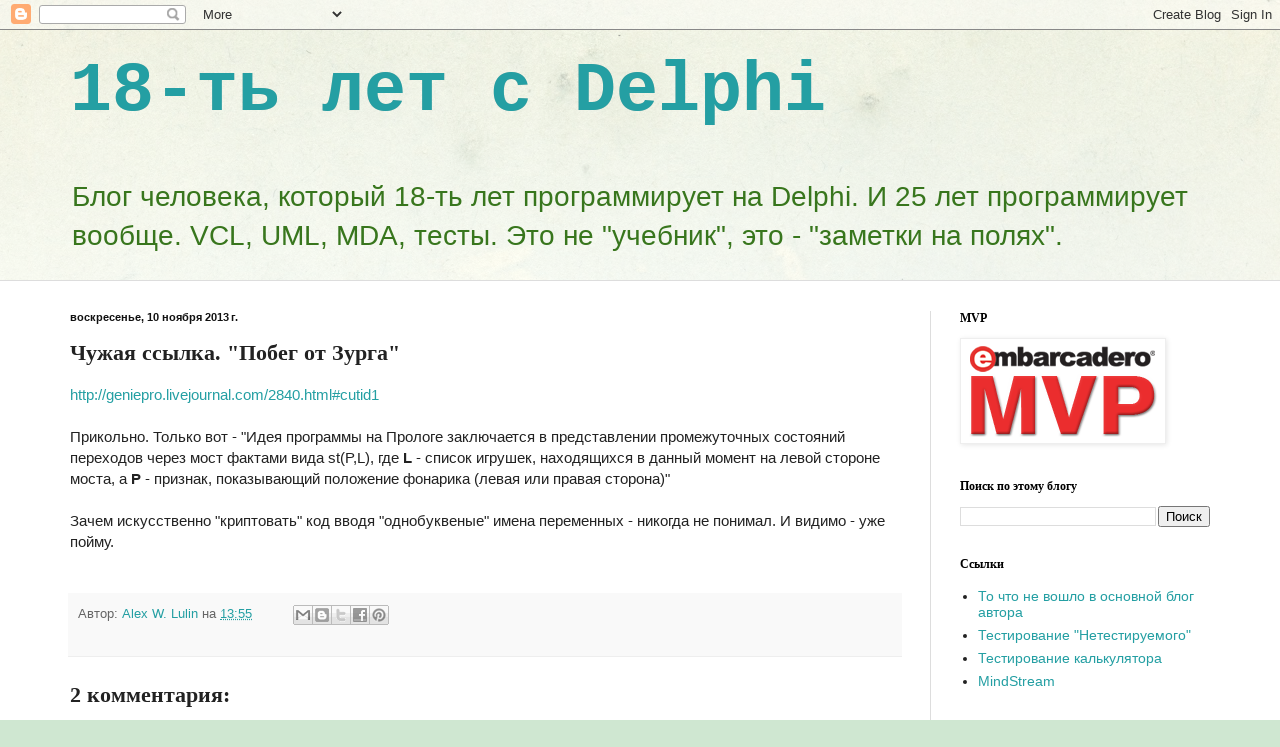

--- FILE ---
content_type: text/html; charset=UTF-8
request_url: https://18delphi.blogspot.com/b/stats?style=BLACK_TRANSPARENT&timeRange=ALL_TIME&token=APq4FmBSp4YW53CX9_4QSwUfmibJRklDcbzOuw_qdPivnTsSaXxoXNoJHKtdHJAZC1eRdQJJ9cgLlYGwNXGyikEsup0OXvfpYw
body_size: -43
content:
{"total":433257,"sparklineOptions":{"backgroundColor":{"fillOpacity":0.1,"fill":"#000000"},"series":[{"areaOpacity":0.3,"color":"#202020"}]},"sparklineData":[[0,3],[1,2],[2,9],[3,31],[4,4],[5,3],[6,8],[7,4],[8,5],[9,32],[10,5],[11,1],[12,20],[13,48],[14,8],[15,18],[16,2],[17,4],[18,23],[19,11],[20,22],[21,23],[22,2],[23,2],[24,19],[25,3],[26,99],[27,14],[28,9],[29,3]],"nextTickMs":3600000}

--- FILE ---
content_type: text/html; charset=utf-8
request_url: https://www.google.com/recaptcha/api2/aframe
body_size: 247
content:
<!DOCTYPE HTML><html><head><meta http-equiv="content-type" content="text/html; charset=UTF-8"></head><body><script nonce="qFEUJbE-VzswmVA7djht4g">/** Anti-fraud and anti-abuse applications only. See google.com/recaptcha */ try{var clients={'sodar':'https://pagead2.googlesyndication.com/pagead/sodar?'};window.addEventListener("message",function(a){try{if(a.source===window.parent){var b=JSON.parse(a.data);var c=clients[b['id']];if(c){var d=document.createElement('img');d.src=c+b['params']+'&rc='+(localStorage.getItem("rc::a")?sessionStorage.getItem("rc::b"):"");window.document.body.appendChild(d);sessionStorage.setItem("rc::e",parseInt(sessionStorage.getItem("rc::e")||0)+1);localStorage.setItem("rc::h",'1762471571527');}}}catch(b){}});window.parent.postMessage("_grecaptcha_ready", "*");}catch(b){}</script></body></html>

--- FILE ---
content_type: text/javascript; charset=UTF-8
request_url: https://18delphi.blogspot.com/feeds/posts/summary?alt=json-in-script&callback=showpageCount&max-results=99999
body_size: 41454
content:
// API callback
showpageCount({"version":"1.0","encoding":"UTF-8","feed":{"xmlns":"http://www.w3.org/2005/Atom","xmlns$openSearch":"http://a9.com/-/spec/opensearchrss/1.0/","xmlns$blogger":"http://schemas.google.com/blogger/2008","xmlns$georss":"http://www.georss.org/georss","xmlns$gd":"http://schemas.google.com/g/2005","xmlns$thr":"http://purl.org/syndication/thread/1.0","id":{"$t":"tag:blogger.com,1999:blog-3208941668630248550"},"updated":{"$t":"2024-11-08T13:50:25.148+02:00"},"category":[{"term":"тесты вообще"},{"term":"VCL"},{"term":"draft"},{"term":"UML"},{"term":"XE3"},{"term":"организация труда"},{"term":"RUMTMARC"},{"term":"MixIn"},{"term":"tips'n'tricks"},{"term":"DUnit"},{"term":"XE4"},{"term":"hockey"},{"term":"ТЗ"},{"term":"рефакторинг"},{"term":"FireMonkey"},{"term":"garbaged memory"},{"term":"xCode"},{"term":"DSL"},{"term":"FORTH"},{"term":"Gunsmoker"},{"term":"общение с коллегами"},{"term":"Rouse"},{"term":"StarUML"},{"term":"TDD"},{"term":"VCM"},{"term":"контейнеры"},{"term":"code smells"},{"term":"единомышленник"},{"term":"книги"},{"term":"лямбды"},{"term":"микросхемы"},{"term":"MVC"},{"term":"RUP"},{"term":"ToDo"},{"term":"hardcore"},{"term":"iOS"},{"term":"memory fragmentation"},{"term":"memory manager"},{"term":"алгоритм маляра"},{"term":"писателям редакторов"},{"term":"работодателю"},{"term":"CoreText"},{"term":"RTF"},{"term":"Rational Rose"},{"term":"SQL"},{"term":"STL"},{"term":"UseCase"},{"term":"WhiteStarUML"},{"term":"dratf"},{"term":"morozov"},{"term":"platform bugs"},{"term":"АОП"},{"term":"БД"},{"term":"кеширование объектов"},{"term":"кодогенерация"},{"term":"контрольные точки"},{"term":"менеджер памяти"},{"term":"моделирование"},{"term":"об исходном коде"},{"term":"работа с требованиями"},{"term":"читайте исходный код"}],"title":{"type":"text","$t":"18-ть лет с Delphi"},"subtitle":{"type":"html","$t":"Блог человека, который 18-ть лет программирует на Delphi. И 25 лет программирует вообще. VCL, UML, MDA, тесты. Это не \"учебник\", это - \"заметки на полях\"."},"link":[{"rel":"http://schemas.google.com/g/2005#feed","type":"application/atom+xml","href":"https:\/\/18delphi.blogspot.com\/feeds\/posts\/summary"},{"rel":"self","type":"application/atom+xml","href":"https:\/\/www.blogger.com\/feeds\/3208941668630248550\/posts\/summary?alt=json-in-script\u0026max-results=99999"},{"rel":"alternate","type":"text/html","href":"https:\/\/18delphi.blogspot.com\/"},{"rel":"hub","href":"http://pubsubhubbub.appspot.com/"}],"author":[{"name":{"$t":"Alex W. Lulin"},"uri":{"$t":"http:\/\/www.blogger.com\/profile\/08400475846894229767"},"email":{"$t":"noreply@blogger.com"},"gd$image":{"rel":"http://schemas.google.com/g/2005#thumbnail","width":"16","height":"16","src":"https:\/\/img1.blogblog.com\/img\/b16-rounded.gif"}}],"generator":{"version":"7.00","uri":"http://www.blogger.com","$t":"Blogger"},"openSearch$totalResults":{"$t":"863"},"openSearch$startIndex":{"$t":"1"},"openSearch$itemsPerPage":{"$t":"99999"},"entry":[{"id":{"$t":"tag:blogger.com,1999:blog-3208941668630248550.post-3517253433884728953"},"published":{"$t":"2022-09-02T11:33:00.003+02:00"},"updated":{"$t":"2022-09-02T11:40:33.091+02:00"},"title":{"type":"text","$t":"#873. FreePascal. Too slow compilation of some specific units"},"summary":{"type":"text","$t":"https:\/\/gitlab.com\/freepascal.org\/fpc\/source\/-\/issues\/39865"},"link":[{"rel":"replies","type":"application/atom+xml","href":"https:\/\/18delphi.blogspot.com\/feeds\/3517253433884728953\/comments\/default","title":"Комментарии к сообщению"},{"rel":"replies","type":"text/html","href":"https:\/\/18delphi.blogspot.com\/2022\/09\/873-freepascal-too-slow-compilation-of.html#comment-form","title":"Комментарии: 0"},{"rel":"edit","type":"application/atom+xml","href":"https:\/\/www.blogger.com\/feeds\/3208941668630248550\/posts\/default\/3517253433884728953"},{"rel":"self","type":"application/atom+xml","href":"https:\/\/www.blogger.com\/feeds\/3208941668630248550\/posts\/default\/3517253433884728953"},{"rel":"alternate","type":"text/html","href":"https:\/\/18delphi.blogspot.com\/2022\/09\/873-freepascal-too-slow-compilation-of.html","title":"#873. FreePascal. Too slow compilation of some specific units"}],"author":[{"name":{"$t":"Alex W. Lulin"},"uri":{"$t":"http:\/\/www.blogger.com\/profile\/08400475846894229767"},"email":{"$t":"noreply@blogger.com"},"gd$image":{"rel":"http://schemas.google.com/g/2005#thumbnail","width":"16","height":"16","src":"https:\/\/img1.blogblog.com\/img\/b16-rounded.gif"}}],"thr$total":{"$t":"0"}},{"id":{"$t":"tag:blogger.com,1999:blog-3208941668630248550.post-4271555277072892595"},"published":{"$t":"2020-10-21T22:51:00.002+02:00"},"updated":{"$t":"2020-10-21T22:51:40.533+02:00"},"title":{"type":"text","$t":"#872. Another compilation bug in Sydney under 64 bit"},"summary":{"type":"text","$t":"\nunit tcOldObject5;\n\ninterface\n\nuses\n TestFrameWork\n;\n\ntype\n TtcOldObject5 = class(TTestCase)\n  published\n   procedure DoIt;\n end;\/\/TtcOldObject5\n\n Tl3_PointUnion = packed record\n  Case Byte of\n   0: (X: Integer; Y: Integer);\n end;\/\/Tl3_PointUnion\n\n TOldObject1 = object\n  private\n   P: Tl3_PointUnion;\n  public\n   property X: Integer\n    read P.X\n    write P.X;\n end;\/\/TOldObject1\n\nfunction IntFunc"},"link":[{"rel":"replies","type":"application/atom+xml","href":"https:\/\/18delphi.blogspot.com\/feeds\/4271555277072892595\/comments\/default","title":"Комментарии к сообщению"},{"rel":"replies","type":"text/html","href":"https:\/\/18delphi.blogspot.com\/2020\/10\/872-another-compilation-bug-in-sydney.html#comment-form","title":"Комментарии: 0"},{"rel":"edit","type":"application/atom+xml","href":"https:\/\/www.blogger.com\/feeds\/3208941668630248550\/posts\/default\/4271555277072892595"},{"rel":"self","type":"application/atom+xml","href":"https:\/\/www.blogger.com\/feeds\/3208941668630248550\/posts\/default\/4271555277072892595"},{"rel":"alternate","type":"text/html","href":"https:\/\/18delphi.blogspot.com\/2020\/10\/872-another-compilation-bug-in-sydney.html","title":"#872. Another compilation bug in Sydney under 64 bit"}],"author":[{"name":{"$t":"Alex W. Lulin"},"uri":{"$t":"http:\/\/www.blogger.com\/profile\/08400475846894229767"},"email":{"$t":"noreply@blogger.com"},"gd$image":{"rel":"http://schemas.google.com/g/2005#thumbnail","width":"16","height":"16","src":"https:\/\/img1.blogblog.com\/img\/b16-rounded.gif"}}],"thr$total":{"$t":"0"}},{"id":{"$t":"tag:blogger.com,1999:blog-3208941668630248550.post-1876107266792623474"},"published":{"$t":"2020-10-20T00:20:00.008+02:00"},"updated":{"$t":"2020-10-21T22:49:59.435+02:00"},"title":{"type":"text","$t":"#871. Compilation bug in Sydney under 64 bit"},"summary":{"type":"text","$t":"https:\/\/quality.embarcadero.com\/browse\/RSP-31389\n\n\n\nCode with bug:\n\n\nunit tcOldObject1;\n\ninterface\n\nuses\n TestFrameWork\n;\n\ntype\n TtcOldObject1 = class(TTestCase)\n  published\n   procedure DoIt;\n end;\/\/TtcOldObject1\n\n TOldObject1 = object\n  public\n   rF: Pointer;\n end;\/\/TOldObject1\n\n TOldObject2 = object\n  public\n   rF: TOldObject1;\n end;\/\/TOldObject2\n\nfunction TOldObject2_C(const anObj: "},"link":[{"rel":"replies","type":"application/atom+xml","href":"https:\/\/18delphi.blogspot.com\/feeds\/1876107266792623474\/comments\/default","title":"Комментарии к сообщению"},{"rel":"replies","type":"text/html","href":"https:\/\/18delphi.blogspot.com\/2020\/10\/compilation-bug-in-sydney-under-64-bit.html#comment-form","title":"Комментарии: 0"},{"rel":"edit","type":"application/atom+xml","href":"https:\/\/www.blogger.com\/feeds\/3208941668630248550\/posts\/default\/1876107266792623474"},{"rel":"self","type":"application/atom+xml","href":"https:\/\/www.blogger.com\/feeds\/3208941668630248550\/posts\/default\/1876107266792623474"},{"rel":"alternate","type":"text/html","href":"https:\/\/18delphi.blogspot.com\/2020\/10\/compilation-bug-in-sydney-under-64-bit.html","title":"#871. Compilation bug in Sydney under 64 bit"}],"author":[{"name":{"$t":"Alex W. Lulin"},"uri":{"$t":"http:\/\/www.blogger.com\/profile\/08400475846894229767"},"email":{"$t":"noreply@blogger.com"},"gd$image":{"rel":"http://schemas.google.com/g/2005#thumbnail","width":"16","height":"16","src":"https:\/\/img1.blogblog.com\/img\/b16-rounded.gif"}}],"thr$total":{"$t":"0"}},{"id":{"$t":"tag:blogger.com,1999:blog-3208941668630248550.post-5790531077348753967"},"published":{"$t":"2016-03-04T00:32:00.000+02:00"},"updated":{"$t":"2016-03-04T00:33:47.485+02:00"},"title":{"type":"text","$t":"#870. Emulation of for..to"},"summary":{"type":"text","$t":"\n\nOriginal in Russian: http:\/\/programmingmindstream.blogspot.ru\/2016\/03\/1195-forto.html\n\n\n\nhttp:\/\/blog.marcocantu.com\/blog\/2016-february-stepping-values-for-loop.htmlhttps:\/\/bitbucket.org\/lulinalex\/mindstream\/commits\/54a55b7cdfd83633727028150df2b5d8412ac44c\n\n\nTest ForToTest\n \n ARRAY operator to\n   ^@ IN aFrom\n   ^ IN aTo\n  @ ( \n   OBJECT IN aLambda\n   INTEGER VAR I\n   I := ( aFrom DO )\n   Dec I\n"},"link":[{"rel":"replies","type":"application/atom+xml","href":"https:\/\/18delphi.blogspot.com\/feeds\/5790531077348753967\/comments\/default","title":"Комментарии к сообщению"},{"rel":"replies","type":"text/html","href":"https:\/\/18delphi.blogspot.com\/2016\/03\/870-emulation-of-forto.html#comment-form","title":"Комментарии: 0"},{"rel":"edit","type":"application/atom+xml","href":"https:\/\/www.blogger.com\/feeds\/3208941668630248550\/posts\/default\/5790531077348753967"},{"rel":"self","type":"application/atom+xml","href":"https:\/\/www.blogger.com\/feeds\/3208941668630248550\/posts\/default\/5790531077348753967"},{"rel":"alternate","type":"text/html","href":"https:\/\/18delphi.blogspot.com\/2016\/03\/870-emulation-of-forto.html","title":"#870. Emulation of for..to"}],"author":[{"name":{"$t":"Unknown"},"email":{"$t":"noreply@blogger.com"},"gd$image":{"rel":"http://schemas.google.com/g/2005#thumbnail","width":"16","height":"16","src":"https:\/\/img1.blogblog.com\/img\/b16-rounded.gif"}}],"thr$total":{"$t":"0"}},{"id":{"$t":"tag:blogger.com,1999:blog-3208941668630248550.post-7131681388875128275"},"published":{"$t":"2016-01-20T05:05:00.002+02:00"},"updated":{"$t":"2016-01-20T05:05:46.227+02:00"},"title":{"type":"text","$t":"#869. :, PROCEDURE, FUNCTION. Parameters at the left and at the right. Part 2"},"summary":{"type":"text","$t":"\nOriginal in Russian: http:\/\/programmingmindstream.blogspot.ru\/2015\/12\/1167-procedure-function-2.html\n\nThe previous series was here: http:\/\/18delphi.blogspot.ru\/2016\/01\/868-procedure-function-parameters-at.html.\n\nThe key words :, ;, FUNCTION, PROCEDURE and “parameters at the left” were considered there.\n\nNow, let’s discuss the “parameters at the right”.\n\nSuppose, we have an example with “"},"link":[{"rel":"replies","type":"application/atom+xml","href":"https:\/\/18delphi.blogspot.com\/feeds\/7131681388875128275\/comments\/default","title":"Комментарии к сообщению"},{"rel":"replies","type":"text/html","href":"https:\/\/18delphi.blogspot.com\/2016\/01\/869-procedure-function-parameters-at.html#comment-form","title":"Комментарии: 0"},{"rel":"edit","type":"application/atom+xml","href":"https:\/\/www.blogger.com\/feeds\/3208941668630248550\/posts\/default\/7131681388875128275"},{"rel":"self","type":"application/atom+xml","href":"https:\/\/www.blogger.com\/feeds\/3208941668630248550\/posts\/default\/7131681388875128275"},{"rel":"alternate","type":"text/html","href":"https:\/\/18delphi.blogspot.com\/2016\/01\/869-procedure-function-parameters-at.html","title":"#869. :, PROCEDURE, FUNCTION. Parameters at the left and at the right. Part 2"}],"author":[{"name":{"$t":"Unknown"},"email":{"$t":"noreply@blogger.com"},"gd$image":{"rel":"http://schemas.google.com/g/2005#thumbnail","width":"16","height":"16","src":"https:\/\/img1.blogblog.com\/img\/b16-rounded.gif"}}],"thr$total":{"$t":"0"}},{"id":{"$t":"tag:blogger.com,1999:blog-3208941668630248550.post-2215393827614469891"},"published":{"$t":"2016-01-18T14:50:00.002+02:00"},"updated":{"$t":"2016-01-20T04:01:16.212+02:00"},"title":{"type":"text","$t":"#868. PROCEDURE, FUNCTION. Parameters at the left and at the right. Part 1"},"summary":{"type":"text","$t":"\nOriginal in Russian: http:\/\/programmingmindstream.blogspot.ru\/2015\/12\/1163-wordworker-operator.html\n\nWith reference to - https:\/\/bitbucket.org\/lulinalex\/mindstream\/wiki\/Articles%20in%20English\/Script%20engine%20organisation\/A%20real%20example%20of%20code%20generation%20using%20the%20model.%20Mere%20code\n\nThe previous series was here - Caching. Let us talk about adding the nested elements.\n\nThey "},"link":[{"rel":"replies","type":"application/atom+xml","href":"https:\/\/18delphi.blogspot.com\/feeds\/2215393827614469891\/comments\/default","title":"Комментарии к сообщению"},{"rel":"replies","type":"text/html","href":"https:\/\/18delphi.blogspot.com\/2016\/01\/868-procedure-function-parameters-at.html#comment-form","title":"Комментарии: 0"},{"rel":"edit","type":"application/atom+xml","href":"https:\/\/www.blogger.com\/feeds\/3208941668630248550\/posts\/default\/2215393827614469891"},{"rel":"self","type":"application/atom+xml","href":"https:\/\/www.blogger.com\/feeds\/3208941668630248550\/posts\/default\/2215393827614469891"},{"rel":"alternate","type":"text/html","href":"https:\/\/18delphi.blogspot.com\/2016\/01\/868-procedure-function-parameters-at.html","title":"#868. PROCEDURE, FUNCTION. Parameters at the left and at the right. Part 1"}],"author":[{"name":{"$t":"Unknown"},"email":{"$t":"noreply@blogger.com"},"gd$image":{"rel":"http://schemas.google.com/g/2005#thumbnail","width":"16","height":"16","src":"https:\/\/img1.blogblog.com\/img\/b16-rounded.gif"}}],"thr$total":{"$t":"0"}},{"id":{"$t":"tag:blogger.com,1999:blog-3208941668630248550.post-2245605663427476688"},"published":{"$t":"2015-12-30T00:08:00.003+02:00"},"updated":{"$t":"2015-12-30T00:08:34.531+02:00"},"title":{"type":"text","$t":"#867. Link. DUnit with a twist: Delphi: GUI-testing. Table of contents"},"summary":{"type":"text","$t":"\nhttp:\/\/wiert.me\/2015\/12\/08\/dunit-with-a-twist-delphi-gui-testing-table-of-contents\/\n\n\"Interesting reads despite the level of English:\" ;-)\n"},"link":[{"rel":"replies","type":"application/atom+xml","href":"https:\/\/18delphi.blogspot.com\/feeds\/2245605663427476688\/comments\/default","title":"Комментарии к сообщению"},{"rel":"replies","type":"text/html","href":"https:\/\/18delphi.blogspot.com\/2015\/12\/867-link-dunit-with-twist-delphi-gui.html#comment-form","title":"Комментарии: 0"},{"rel":"edit","type":"application/atom+xml","href":"https:\/\/www.blogger.com\/feeds\/3208941668630248550\/posts\/default\/2245605663427476688"},{"rel":"self","type":"application/atom+xml","href":"https:\/\/www.blogger.com\/feeds\/3208941668630248550\/posts\/default\/2245605663427476688"},{"rel":"alternate","type":"text/html","href":"https:\/\/18delphi.blogspot.com\/2015\/12\/867-link-dunit-with-twist-delphi-gui.html","title":"#867. Link. DUnit with a twist: Delphi: GUI-testing. Table of contents"}],"author":[{"name":{"$t":"Alex W. Lulin"},"uri":{"$t":"http:\/\/www.blogger.com\/profile\/08400475846894229767"},"email":{"$t":"noreply@blogger.com"},"gd$image":{"rel":"http://schemas.google.com/g/2005#thumbnail","width":"16","height":"16","src":"https:\/\/img1.blogblog.com\/img\/b16-rounded.gif"}}],"thr$total":{"$t":"0"}},{"id":{"$t":"tag:blogger.com,1999:blog-3208941668630248550.post-886321539621337105"},"published":{"$t":"2015-12-22T22:25:00.004+02:00"},"updated":{"$t":"2015-12-22T22:25:53.765+02:00"},"title":{"type":"text","$t":"#866. Script engine organisation"},"summary":{"type":"text","$t":"\n\nIntroduction\nHow the “word” is organised\nLet us talk about adding the nested elements\n"},"link":[{"rel":"replies","type":"application/atom+xml","href":"https:\/\/18delphi.blogspot.com\/feeds\/886321539621337105\/comments\/default","title":"Комментарии к сообщению"},{"rel":"replies","type":"text/html","href":"https:\/\/18delphi.blogspot.com\/2015\/12\/866-script-engine-organisation.html#comment-form","title":"Комментарии: 0"},{"rel":"edit","type":"application/atom+xml","href":"https:\/\/www.blogger.com\/feeds\/3208941668630248550\/posts\/default\/886321539621337105"},{"rel":"self","type":"application/atom+xml","href":"https:\/\/www.blogger.com\/feeds\/3208941668630248550\/posts\/default\/886321539621337105"},{"rel":"alternate","type":"text/html","href":"https:\/\/18delphi.blogspot.com\/2015\/12\/866-script-engine-organisation.html","title":"#866. Script engine organisation"}],"author":[{"name":{"$t":"Unknown"},"email":{"$t":"noreply@blogger.com"},"gd$image":{"rel":"http://schemas.google.com/g/2005#thumbnail","width":"16","height":"16","src":"https:\/\/img1.blogblog.com\/img\/b16-rounded.gif"}}],"thr$total":{"$t":"0"}},{"id":{"$t":"tag:blogger.com,1999:blog-3208941668630248550.post-3049771890932268439"},"published":{"$t":"2015-10-15T05:07:00.000+02:00"},"updated":{"$t":"2015-10-15T21:42:08.661+02:00"},"title":{"type":"text","$t":"#855. Example of generation templates in use"},"summary":{"type":"text","$t":"\n\n\nOriginal in Russian: http:\/\/18delphi.blogspot.ru\/2013\/10\/blog-post_4433.html\n\nIntroduction\n\nSo, this is an “example”. We’ll go back a long way and think up a subject domain. First, we’ll describe it (create a meta-model), then draw a model and generate an “artifact” with it: a thought-up description. Next we’ll invent and describe a language and finally “adopt” the language to the subject area"},"link":[{"rel":"replies","type":"application/atom+xml","href":"https:\/\/18delphi.blogspot.com\/feeds\/3049771890932268439\/comments\/default","title":"Комментарии к сообщению"},{"rel":"replies","type":"text/html","href":"https:\/\/18delphi.blogspot.com\/2015\/10\/example-of-generation-templates-in-use.html#comment-form","title":"Комментарии: 0"},{"rel":"edit","type":"application/atom+xml","href":"https:\/\/www.blogger.com\/feeds\/3208941668630248550\/posts\/default\/3049771890932268439"},{"rel":"self","type":"application/atom+xml","href":"https:\/\/www.blogger.com\/feeds\/3208941668630248550\/posts\/default\/3049771890932268439"},{"rel":"alternate","type":"text/html","href":"https:\/\/18delphi.blogspot.com\/2015\/10\/example-of-generation-templates-in-use.html","title":"#855. Example of generation templates in use"}],"author":[{"name":{"$t":"Unknown"},"email":{"$t":"noreply@blogger.com"},"gd$image":{"rel":"http://schemas.google.com/g/2005#thumbnail","width":"16","height":"16","src":"https:\/\/img1.blogblog.com\/img\/b16-rounded.gif"}}],"media$thumbnail":{"xmlns$media":"http://search.yahoo.com/mrss/","url":"https:\/\/blogger.googleusercontent.com\/img\/b\/R29vZ2xl\/AVvXsEhBreEClDQrU9Fw-K2GrtWnQV_tZj-B4Fdk2XpaVfwlwN7b-7hy4nlqZhhxtBdDBXKTxGaCy5uOJYmMqHmF70u2LBGaUfo50aJCwBA-YNk4yxVbUwFLQ5Z-LBl7Ga95M0-WsvcphHAELbo\/s72-c\/1.png","height":"72","width":"72"},"thr$total":{"$t":"0"}},{"id":{"$t":"tag:blogger.com,1999:blog-3208941668630248550.post-6487465673577731387"},"published":{"$t":"2015-10-14T22:18:00.001+02:00"},"updated":{"$t":"2015-10-15T21:41:44.664+02:00"},"title":{"type":"text","$t":"#854. Containers, ARC and efficiency"},"summary":{"type":"text","$t":"\nOriginal in Russian: http:\/\/programmingmindstream.blogspot.ru\/2015\/09\/1167-arc.html\n\nI have containers.\n\nLinks:\n\nAbstract containers.\nDeriving of specific atomic containers from abstract ones.\nComments about containers \u0026nbsp;(in Russian)\nSpecial containers. Part 2\nhttp:\/\/18delphi.blogspot.ru\/2013\/07\/blog-post_5374.html\nAbstract containers. Part 2\n\nSimilar to TList\u0026lt;T\u0026gt; but own ones.\n\nUsually"},"link":[{"rel":"replies","type":"application/atom+xml","href":"https:\/\/18delphi.blogspot.com\/feeds\/6487465673577731387\/comments\/default","title":"Комментарии к сообщению"},{"rel":"replies","type":"text/html","href":"https:\/\/18delphi.blogspot.com\/2015\/10\/1167-containers-arc-and-efficiency.html#comment-form","title":"Комментарии: 0"},{"rel":"edit","type":"application/atom+xml","href":"https:\/\/www.blogger.com\/feeds\/3208941668630248550\/posts\/default\/6487465673577731387"},{"rel":"self","type":"application/atom+xml","href":"https:\/\/www.blogger.com\/feeds\/3208941668630248550\/posts\/default\/6487465673577731387"},{"rel":"alternate","type":"text/html","href":"https:\/\/18delphi.blogspot.com\/2015\/10\/1167-containers-arc-and-efficiency.html","title":"#854. Containers, ARC and efficiency"}],"author":[{"name":{"$t":"Unknown"},"email":{"$t":"noreply@blogger.com"},"gd$image":{"rel":"http://schemas.google.com/g/2005#thumbnail","width":"16","height":"16","src":"https:\/\/img1.blogblog.com\/img\/b16-rounded.gif"}}],"thr$total":{"$t":"0"}},{"id":{"$t":"tag:blogger.com,1999:blog-3208941668630248550.post-2471072768811148503"},"published":{"$t":"2015-10-14T21:25:00.001+02:00"},"updated":{"$t":"2015-10-15T21:41:36.872+02:00"},"title":{"type":"text","$t":"#853. Access to private class members using records"},"summary":{"type":"text","$t":"\nOriginal in Russian: http:\/\/programmingmindstream.blogspot.ru\/2015\/09\/1159-record.html\n\nBy no means always class members paradigm private\/protected\/public works as we would like it to work.\n\nIn fact, class may have “ordinary” users, “advanced” users and “experts” \u0026nbsp;.\n\nSometimes we want to provide each class of users with its \"own level of access\" to design class methods.\n\nI devoted much "},"link":[{"rel":"replies","type":"application/atom+xml","href":"https:\/\/18delphi.blogspot.com\/feeds\/2471072768811148503\/comments\/default","title":"Комментарии к сообщению"},{"rel":"replies","type":"text/html","href":"https:\/\/18delphi.blogspot.com\/2015\/10\/1159-access-to-private-class-members.html#comment-form","title":"Комментарии: 0"},{"rel":"edit","type":"application/atom+xml","href":"https:\/\/www.blogger.com\/feeds\/3208941668630248550\/posts\/default\/2471072768811148503"},{"rel":"self","type":"application/atom+xml","href":"https:\/\/www.blogger.com\/feeds\/3208941668630248550\/posts\/default\/2471072768811148503"},{"rel":"alternate","type":"text/html","href":"https:\/\/18delphi.blogspot.com\/2015\/10\/1159-access-to-private-class-members.html","title":"#853. Access to private class members using records"}],"author":[{"name":{"$t":"Unknown"},"email":{"$t":"noreply@blogger.com"},"gd$image":{"rel":"http://schemas.google.com/g/2005#thumbnail","width":"16","height":"16","src":"https:\/\/img1.blogblog.com\/img\/b16-rounded.gif"}}],"thr$total":{"$t":"0"}},{"id":{"$t":"tag:blogger.com,1999:blog-3208941668630248550.post-7504273699257581218"},"published":{"$t":"2015-10-14T20:42:00.004+02:00"},"updated":{"$t":"2015-10-15T21:41:27.296+02:00"},"title":{"type":"text","$t":"#852. Exceptions and efficiency"},"summary":{"type":"text","$t":"\nOriginal in Russian: http:\/\/programmingmindstream.blogspot.ru\/2015\/09\/1165.html\n\nI’ve profiled my scripts for efficiency (the problem roots in here - http:\/\/programmingmindstream.blogspot.ru\/2015\/09\/1164-aqtime.html\u0026nbsp;(in Russian)) and was surprised (again) to find out that (often) throwing the exception in business logic causes multiple loss in efficiency.\n\nFor example, the following code:\n\n"},"link":[{"rel":"replies","type":"application/atom+xml","href":"https:\/\/18delphi.blogspot.com\/feeds\/7504273699257581218\/comments\/default","title":"Комментарии к сообщению"},{"rel":"replies","type":"text/html","href":"https:\/\/18delphi.blogspot.com\/2015\/10\/1165-exceptions-and-efficiency.html#comment-form","title":"Комментарии: 0"},{"rel":"edit","type":"application/atom+xml","href":"https:\/\/www.blogger.com\/feeds\/3208941668630248550\/posts\/default\/7504273699257581218"},{"rel":"self","type":"application/atom+xml","href":"https:\/\/www.blogger.com\/feeds\/3208941668630248550\/posts\/default\/7504273699257581218"},{"rel":"alternate","type":"text/html","href":"https:\/\/18delphi.blogspot.com\/2015\/10\/1165-exceptions-and-efficiency.html","title":"#852. Exceptions and efficiency"}],"author":[{"name":{"$t":"Unknown"},"email":{"$t":"noreply@blogger.com"},"gd$image":{"rel":"http://schemas.google.com/g/2005#thumbnail","width":"16","height":"16","src":"https:\/\/img1.blogblog.com\/img\/b16-rounded.gif"}}],"media$thumbnail":{"xmlns$media":"http://search.yahoo.com/mrss/","url":"https:\/\/blogger.googleusercontent.com\/img\/b\/R29vZ2xl\/AVvXsEi4mRKNEq9Nfs4Kt1HM6fhih2pZskNMucxkT9x9a1Osdz4h3Hkk534derzYWK5uiPLSb5qHm6h-VqC8_RvGPeL90dCMPxNO8ymJrcTF980ICTDMtAuYtPvufpIdkV2VOKz5pbaP1eVE7cQ\/s72-c\/EtfwBreak.png","height":"72","width":"72"},"thr$total":{"$t":"0"}},{"id":{"$t":"tag:blogger.com,1999:blog-3208941668630248550.post-4340542715188387043"},"published":{"$t":"2015-10-13T21:43:00.000+02:00"},"updated":{"$t":"2015-10-13T23:50:03.749+02:00"},"title":{"type":"text","$t":"#851. Link. Cursor setting and auto recovery on method return"},"summary":{"type":"text","$t":"\nOriginal in Russian: http:\/\/programmingmindstream.blogspot.ru\/2015\/09\/1163.html\n\nIn reference to http:\/\/www.tdelphiblog.com\/2015\/09\/LazyCursorHelper.html (in  Russian)\n\nI can also add my two cents in this regards:\n\nAsynchronous message window output in a separate triad.\nProgress visualizer.\n\nLink to the source code:\nhttps:\/\/bitbucket.org\/lulinalex\/mindstream\/src\/"},"link":[{"rel":"replies","type":"application/atom+xml","href":"https:\/\/18delphi.blogspot.com\/feeds\/4340542715188387043\/comments\/default","title":"Комментарии к сообщению"},{"rel":"replies","type":"text/html","href":"https:\/\/18delphi.blogspot.com\/2015\/10\/1163-link-cursor-setting-and-auto.html#comment-form","title":"Комментарии: 0"},{"rel":"edit","type":"application/atom+xml","href":"https:\/\/www.blogger.com\/feeds\/3208941668630248550\/posts\/default\/4340542715188387043"},{"rel":"self","type":"application/atom+xml","href":"https:\/\/www.blogger.com\/feeds\/3208941668630248550\/posts\/default\/4340542715188387043"},{"rel":"alternate","type":"text/html","href":"https:\/\/18delphi.blogspot.com\/2015\/10\/1163-link-cursor-setting-and-auto.html","title":"#851. Link. Cursor setting and auto recovery on method return"}],"author":[{"name":{"$t":"Unknown"},"email":{"$t":"noreply@blogger.com"},"gd$image":{"rel":"http://schemas.google.com/g/2005#thumbnail","width":"16","height":"16","src":"https:\/\/img1.blogblog.com\/img\/b16-rounded.gif"}}],"thr$total":{"$t":"0"}},{"id":{"$t":"tag:blogger.com,1999:blog-3208941668630248550.post-3736192464177375907"},"published":{"$t":"2015-10-13T21:34:00.001+02:00"},"updated":{"$t":"2015-10-13T23:50:14.456+02:00"},"title":{"type":"text","$t":"#850. Progress visualizer"},"summary":{"type":"text","$t":"\nOriginal in Russian: http:\/\/18delphi.blogspot.ru\/2013\/05\/blog-post_7718.html\n\nunit afwLongProcessVisualizer;\n \ninterface\n \nuses\n  afwInterfaces,\n  l3Base,\n  l3AsincMessageWindow\n  ;\n \ntype\n TafwLongProcessVisualizer = class(Tl3Base, IafwLongProcessVisualizer)\n private\n \/\/ private fields\n   f_Wnd : Tl3AsincMessageWindow;\n    {* The message window.}\n protected\n \/\/ overridden protected methods\n   "},"link":[{"rel":"replies","type":"application/atom+xml","href":"https:\/\/18delphi.blogspot.com\/feeds\/3736192464177375907\/comments\/default","title":"Комментарии к сообщению"},{"rel":"replies","type":"text/html","href":"https:\/\/18delphi.blogspot.com\/2015\/10\/progress-visualizer.html#comment-form","title":"Комментарии: 0"},{"rel":"edit","type":"application/atom+xml","href":"https:\/\/www.blogger.com\/feeds\/3208941668630248550\/posts\/default\/3736192464177375907"},{"rel":"self","type":"application/atom+xml","href":"https:\/\/www.blogger.com\/feeds\/3208941668630248550\/posts\/default\/3736192464177375907"},{"rel":"alternate","type":"text/html","href":"https:\/\/18delphi.blogspot.com\/2015\/10\/progress-visualizer.html","title":"#850. Progress visualizer"}],"author":[{"name":{"$t":"Unknown"},"email":{"$t":"noreply@blogger.com"},"gd$image":{"rel":"http://schemas.google.com/g/2005#thumbnail","width":"16","height":"16","src":"https:\/\/img1.blogblog.com\/img\/b16-rounded.gif"}}],"thr$total":{"$t":"0"}},{"id":{"$t":"tag:blogger.com,1999:blog-3208941668630248550.post-6493523163843920311"},"published":{"$t":"2015-10-13T21:17:00.000+02:00"},"updated":{"$t":"2015-11-16T11:17:36.236+02:00"},"title":{"type":"text","$t":"#849. Asynchronous message window output in a separate thread"},"summary":{"type":"text","$t":"\nOriginal in Russian: http:\/\/18delphi.blogspot.ru\/2013\/05\/blog-post_8549.html\n\nTl3GradientWaitbar is described here - Gradient wait bar\n\nunit l3AsincMessageWindow;\n{* Output the asynchronous message window in a separate thread }\n \ninterface\n \nuses\n Windows,\n Classes,\n Graphics,\n Messages,\n ImgList,\n \n l3GradientWaitbar\n ;\n \ntype\n  Tl3AsincMessageWindow = class(TThread)\n  {* Asynchronous window "},"link":[{"rel":"replies","type":"application/atom+xml","href":"https:\/\/18delphi.blogspot.com\/feeds\/6493523163843920311\/comments\/default","title":"Комментарии к сообщению"},{"rel":"replies","type":"text/html","href":"https:\/\/18delphi.blogspot.com\/2015\/10\/asynchronous-message-window-output-in.html#comment-form","title":"Комментарии: 1"},{"rel":"edit","type":"application/atom+xml","href":"https:\/\/www.blogger.com\/feeds\/3208941668630248550\/posts\/default\/6493523163843920311"},{"rel":"self","type":"application/atom+xml","href":"https:\/\/www.blogger.com\/feeds\/3208941668630248550\/posts\/default\/6493523163843920311"},{"rel":"alternate","type":"text/html","href":"https:\/\/18delphi.blogspot.com\/2015\/10\/asynchronous-message-window-output-in.html","title":"#849. Asynchronous message window output in a separate thread"}],"author":[{"name":{"$t":"Unknown"},"email":{"$t":"noreply@blogger.com"},"gd$image":{"rel":"http://schemas.google.com/g/2005#thumbnail","width":"16","height":"16","src":"https:\/\/img1.blogblog.com\/img\/b16-rounded.gif"}}],"thr$total":{"$t":"1"}},{"id":{"$t":"tag:blogger.com,1999:blog-3208941668630248550.post-1293417926882739636"},"published":{"$t":"2015-10-13T20:44:00.001+02:00"},"updated":{"$t":"2015-10-13T23:50:39.008+02:00"},"title":{"type":"text","$t":"#848. Gradient wait bar"},"summary":{"type":"text","$t":"\n\nunit l3GradientWaitbar;\n \ninterface\n \nuses\n  Windows,\n  Graphics,\n  Messages,\n  SysUtils,\n  ExtCtrls,\n  Classes\n  ;\n \ntype\n  Tl3GradientWaitbar = class(TObject)\n  private\n  \/\/ internal fields\n   FLeft    : Integer;\n   FTop     : Integer;\n   FWidth   : Integer;\n   FHeight  : Integer;  \n   FBackBuf : TBitmap;\n   FColor1  : TColor;\n   FColor2  : TColor;\n   FSpeed   : Integer;\n   FTimer   : TTimer;"},"link":[{"rel":"replies","type":"application/atom+xml","href":"https:\/\/18delphi.blogspot.com\/feeds\/1293417926882739636\/comments\/default","title":"Комментарии к сообщению"},{"rel":"replies","type":"text/html","href":"https:\/\/18delphi.blogspot.com\/2015\/10\/gradient-wait-bar.html#comment-form","title":"Комментарии: 0"},{"rel":"edit","type":"application/atom+xml","href":"https:\/\/www.blogger.com\/feeds\/3208941668630248550\/posts\/default\/1293417926882739636"},{"rel":"self","type":"application/atom+xml","href":"https:\/\/www.blogger.com\/feeds\/3208941668630248550\/posts\/default\/1293417926882739636"},{"rel":"alternate","type":"text/html","href":"https:\/\/18delphi.blogspot.com\/2015\/10\/gradient-wait-bar.html","title":"#848. Gradient wait bar"}],"author":[{"name":{"$t":"Unknown"},"email":{"$t":"noreply@blogger.com"},"gd$image":{"rel":"http://schemas.google.com/g/2005#thumbnail","width":"16","height":"16","src":"https:\/\/img1.blogblog.com\/img\/b16-rounded.gif"}}],"thr$total":{"$t":"0"}},{"id":{"$t":"tag:blogger.com,1999:blog-3208941668630248550.post-8722077989349626808"},"published":{"$t":"2015-10-13T19:00:00.002+02:00"},"updated":{"$t":"2015-10-13T23:50:50.417+02:00"},"title":{"type":"text","$t":"#847. Let’s create tests for script words"},"summary":{"type":"text","$t":"\nOriginal in Russian: http:\/\/programmingmindstream.blogspot.ru\/2015\/09\/blog-post.html\nThe previous series was here – Introduction. Let’s create tests for script words.\n\nI separated “words in dictionary” from tests there.\n\nNow I will put them together:\n\nstring.ms.dict:\n\n\/\/ string.ms.dict.web\n \nUSES\n Documentation.ms.dict\n params.ms.dict\n core.ms.dict\n map.ms.dict\n Testing.ms.dict\n io.ms.dict\n;\n \n:"},"link":[{"rel":"replies","type":"application/atom+xml","href":"https:\/\/18delphi.blogspot.com\/feeds\/8722077989349626808\/comments\/default","title":"Комментарии к сообщению"},{"rel":"replies","type":"text/html","href":"https:\/\/18delphi.blogspot.com\/2015\/10\/lets-create-tests-for-script-words.html#comment-form","title":"Комментарии: 0"},{"rel":"edit","type":"application/atom+xml","href":"https:\/\/www.blogger.com\/feeds\/3208941668630248550\/posts\/default\/8722077989349626808"},{"rel":"self","type":"application/atom+xml","href":"https:\/\/www.blogger.com\/feeds\/3208941668630248550\/posts\/default\/8722077989349626808"},{"rel":"alternate","type":"text/html","href":"https:\/\/18delphi.blogspot.com\/2015\/10\/lets-create-tests-for-script-words.html","title":"#847. Let’s create tests for script words"}],"author":[{"name":{"$t":"Unknown"},"email":{"$t":"noreply@blogger.com"},"gd$image":{"rel":"http://schemas.google.com/g/2005#thumbnail","width":"16","height":"16","src":"https:\/\/img1.blogblog.com\/img\/b16-rounded.gif"}}],"thr$total":{"$t":"0"}},{"id":{"$t":"tag:blogger.com,1999:blog-3208941668630248550.post-5913325208491114506"},"published":{"$t":"2015-10-13T18:30:00.002+02:00"},"updated":{"$t":"2015-10-13T23:50:59.245+02:00"},"title":{"type":"text","$t":"#846. Introduction. Let’s create tests for script words"},"summary":{"type":"text","$t":"\nOriginal in Russian: http:\/\/programmingmindstream.blogspot.ru\/2015\/08\/blog-post_70.html\nThe previous series was here – Code generation. Extracting the specific model and specific templates to external dictionaries.\n\nLet’s take our mind off the code generation and discuss the tests.\n\nThe idea was raised here - ToDo. Tests for script words.\n\nNow I have developed this idea.\n\nI’ll try to tell you "},"link":[{"rel":"replies","type":"application/atom+xml","href":"https:\/\/18delphi.blogspot.com\/feeds\/5913325208491114506\/comments\/default","title":"Комментарии к сообщению"},{"rel":"replies","type":"text/html","href":"https:\/\/18delphi.blogspot.com\/2015\/10\/introduction-lets-create-tests-for.html#comment-form","title":"Комментарии: 0"},{"rel":"edit","type":"application/atom+xml","href":"https:\/\/www.blogger.com\/feeds\/3208941668630248550\/posts\/default\/5913325208491114506"},{"rel":"self","type":"application/atom+xml","href":"https:\/\/www.blogger.com\/feeds\/3208941668630248550\/posts\/default\/5913325208491114506"},{"rel":"alternate","type":"text/html","href":"https:\/\/18delphi.blogspot.com\/2015\/10\/introduction-lets-create-tests-for.html","title":"#846. Introduction. Let’s create tests for script words"}],"author":[{"name":{"$t":"Unknown"},"email":{"$t":"noreply@blogger.com"},"gd$image":{"rel":"http://schemas.google.com/g/2005#thumbnail","width":"16","height":"16","src":"https:\/\/img1.blogblog.com\/img\/b16-rounded.gif"}}],"thr$total":{"$t":"0"}},{"id":{"$t":"tag:blogger.com,1999:blog-3208941668630248550.post-4292268138427612372"},"published":{"$t":"2015-10-13T18:03:00.001+02:00"},"updated":{"$t":"2015-10-13T23:51:08.975+02:00"},"title":{"type":"text","$t":"#845. ToDo. Tests for script words"},"summary":{"type":"text","$t":"\nOriginal in Russian: http:\/\/programmingmindstream.blogspot.ru\/2015\/06\/todo_27.html\nSomething like this:\n\noperator EVAL\n\/\/ - operator to calculate the value of aWhat\n RIGHT IN aWhat\n aWhat |^ DO\n; \/\/ EVAL \n \n EVAL %Tests 'tests for operator EVAL'\n (\n \/\/ - tests for operator EVAL\n  : T1\n   EVAL 1 PrintStack\n  ; \/\/ T1\n \n  : T2\n   EVAL '2' PrintStack\n  ; \/\/ T2\n \n  : T3\n   VAR X\n   X := 1\n   EVAL X "},"link":[{"rel":"replies","type":"application/atom+xml","href":"https:\/\/18delphi.blogspot.com\/feeds\/4292268138427612372\/comments\/default","title":"Комментарии к сообщению"},{"rel":"replies","type":"text/html","href":"https:\/\/18delphi.blogspot.com\/2015\/10\/todo-tests-for-script-words.html#comment-form","title":"Комментарии: 0"},{"rel":"edit","type":"application/atom+xml","href":"https:\/\/www.blogger.com\/feeds\/3208941668630248550\/posts\/default\/4292268138427612372"},{"rel":"self","type":"application/atom+xml","href":"https:\/\/www.blogger.com\/feeds\/3208941668630248550\/posts\/default\/4292268138427612372"},{"rel":"alternate","type":"text/html","href":"https:\/\/18delphi.blogspot.com\/2015\/10\/todo-tests-for-script-words.html","title":"#845. ToDo. Tests for script words"}],"author":[{"name":{"$t":"Unknown"},"email":{"$t":"noreply@blogger.com"},"gd$image":{"rel":"http://schemas.google.com/g/2005#thumbnail","width":"16","height":"16","src":"https:\/\/img1.blogblog.com\/img\/b16-rounded.gif"}}],"thr$total":{"$t":"0"}},{"id":{"$t":"tag:blogger.com,1999:blog-3208941668630248550.post-4568687887653129304"},"published":{"$t":"2015-10-13T17:46:00.000+02:00"},"updated":{"$t":"2015-10-13T23:51:52.041+02:00"},"title":{"type":"text","$t":"#844. Code generation. Extracting the specific model and the specific templates to external dictionaries"},"summary":{"type":"text","$t":"\nOriginal in Russian: http:\/\/programmingmindstream.blogspot.ru\/2015\/08\/blog-post_37.html\nThe previous series was here – Code generation. Extracting almost everything to external dictionaries.\n\nNow we will extract the specific model and the specific templates to external dictionaries.\n\nThe following code stays untouched:\n\nhttps:\/\/bitbucket.org\/lulinalex\/mindstream\/src\/"},"link":[{"rel":"replies","type":"application/atom+xml","href":"https:\/\/18delphi.blogspot.com\/feeds\/4568687887653129304\/comments\/default","title":"Комментарии к сообщению"},{"rel":"replies","type":"text/html","href":"https:\/\/18delphi.blogspot.com\/2015\/10\/code-generation-extracting-specific.html#comment-form","title":"Комментарии: 0"},{"rel":"edit","type":"application/atom+xml","href":"https:\/\/www.blogger.com\/feeds\/3208941668630248550\/posts\/default\/4568687887653129304"},{"rel":"self","type":"application/atom+xml","href":"https:\/\/www.blogger.com\/feeds\/3208941668630248550\/posts\/default\/4568687887653129304"},{"rel":"alternate","type":"text/html","href":"https:\/\/18delphi.blogspot.com\/2015\/10\/code-generation-extracting-specific.html","title":"#844. Code generation. Extracting the specific model and the specific templates to external dictionaries"}],"author":[{"name":{"$t":"Unknown"},"email":{"$t":"noreply@blogger.com"},"gd$image":{"rel":"http://schemas.google.com/g/2005#thumbnail","width":"16","height":"16","src":"https:\/\/img1.blogblog.com\/img\/b16-rounded.gif"}}],"thr$total":{"$t":"0"}},{"id":{"$t":"tag:blogger.com,1999:blog-3208941668630248550.post-745011506591935700"},"published":{"$t":"2015-10-13T17:31:00.002+02:00"},"updated":{"$t":"2015-10-13T23:52:02.707+02:00"},"title":{"type":"text","$t":"#843. Code generation. Extracting almost everything to external dictionaries"},"summary":{"type":"text","$t":"\nOriginal in Russian: http:\/\/programmingmindstream.blogspot.ru\/2015\/08\/blog-post_35.html\nThe previous series was here – Code generation. Extracting each child element to separate files.\n\nLet’s extract almost everything related to the meta-model to external dictionaries.\n\nWe will not touch anything related to the specific model and its generation.\n\nHere’s what we get:\n\nhttps:\/\/bitbucket.org\/"},"link":[{"rel":"replies","type":"application/atom+xml","href":"https:\/\/18delphi.blogspot.com\/feeds\/745011506591935700\/comments\/default","title":"Комментарии к сообщению"},{"rel":"replies","type":"text/html","href":"https:\/\/18delphi.blogspot.com\/2015\/10\/code-generation-extracting-almost.html#comment-form","title":"Комментарии: 0"},{"rel":"edit","type":"application/atom+xml","href":"https:\/\/www.blogger.com\/feeds\/3208941668630248550\/posts\/default\/745011506591935700"},{"rel":"self","type":"application/atom+xml","href":"https:\/\/www.blogger.com\/feeds\/3208941668630248550\/posts\/default\/745011506591935700"},{"rel":"alternate","type":"text/html","href":"https:\/\/18delphi.blogspot.com\/2015\/10\/code-generation-extracting-almost.html","title":"#843. Code generation. Extracting almost everything to external dictionaries"}],"author":[{"name":{"$t":"Unknown"},"email":{"$t":"noreply@blogger.com"},"gd$image":{"rel":"http://schemas.google.com/g/2005#thumbnail","width":"16","height":"16","src":"https:\/\/img1.blogblog.com\/img\/b16-rounded.gif"}}],"thr$total":{"$t":"0"}},{"id":{"$t":"tag:blogger.com,1999:blog-3208941668630248550.post-8925820351110077951"},"published":{"$t":"2015-10-13T17:27:00.000+02:00"},"updated":{"$t":"2015-10-13T23:52:14.682+02:00"},"title":{"type":"text","$t":"#842. Code generation. Extracting each child element to separate files"},"summary":{"type":"text","$t":"\nOriginal in Russian: http:\/\/programmingmindstream.blogspot.ru\/2015\/08\/blog-post_27.html\nThe previous series was here – Code generation. More cosmetics.\n\nNow let us extract each child element to separate files.\n\nhttps:\/\/bitbucket.org\/lulinalex\/mindstream\/src\/79a5e82197768ec00d76055a09dd2859c2456c43\/Examples\/Scripts\/CodeGeneration\/CodeGen66.ms.script?at=B284\n\nLater we will be able to manage file "},"link":[{"rel":"replies","type":"application/atom+xml","href":"https:\/\/18delphi.blogspot.com\/feeds\/8925820351110077951\/comments\/default","title":"Комментарии к сообщению"},{"rel":"replies","type":"text/html","href":"https:\/\/18delphi.blogspot.com\/2015\/10\/code-generation-extracting-each-child.html#comment-form","title":"Комментарии: 0"},{"rel":"edit","type":"application/atom+xml","href":"https:\/\/www.blogger.com\/feeds\/3208941668630248550\/posts\/default\/8925820351110077951"},{"rel":"self","type":"application/atom+xml","href":"https:\/\/www.blogger.com\/feeds\/3208941668630248550\/posts\/default\/8925820351110077951"},{"rel":"alternate","type":"text/html","href":"https:\/\/18delphi.blogspot.com\/2015\/10\/code-generation-extracting-each-child.html","title":"#842. Code generation. Extracting each child element to separate files"}],"author":[{"name":{"$t":"Unknown"},"email":{"$t":"noreply@blogger.com"},"gd$image":{"rel":"http://schemas.google.com/g/2005#thumbnail","width":"16","height":"16","src":"https:\/\/img1.blogblog.com\/img\/b16-rounded.gif"}}],"thr$total":{"$t":"0"}},{"id":{"$t":"tag:blogger.com,1999:blog-3208941668630248550.post-2442481276497141661"},"published":{"$t":"2015-10-13T16:42:00.000+02:00"},"updated":{"$t":"2015-10-13T23:52:25.422+02:00"},"title":{"type":"text","$t":"#841. Code generation. More cosmetics"},"summary":{"type":"text","$t":"\nOriginal in Russian: http:\/\/programmingmindstream.blogspot.ru\/2015\/08\/blog-post_90.html\nThe previous series was here – Code generation. Cease to use Addr.\n\nNow here is what we get:\n\ncommits.comments.txt\n\nCodeGen65.ms.script\n\nUSES\n metaMACRO.ms.dict\n classRelations.ms.dict\n EngineTypes.ms.dict\n Object.ms.dict\n;\n \nTest CodeGen\n %REMARK\n  '\n  CodeGen - function to test functionality\n  '\n \n %REMARK\n"},"link":[{"rel":"replies","type":"application/atom+xml","href":"https:\/\/18delphi.blogspot.com\/feeds\/2442481276497141661\/comments\/default","title":"Комментарии к сообщению"},{"rel":"replies","type":"text/html","href":"https:\/\/18delphi.blogspot.com\/2015\/10\/code-generation-more-cosmetics.html#comment-form","title":"Комментарии: 0"},{"rel":"edit","type":"application/atom+xml","href":"https:\/\/www.blogger.com\/feeds\/3208941668630248550\/posts\/default\/2442481276497141661"},{"rel":"self","type":"application/atom+xml","href":"https:\/\/www.blogger.com\/feeds\/3208941668630248550\/posts\/default\/2442481276497141661"},{"rel":"alternate","type":"text/html","href":"https:\/\/18delphi.blogspot.com\/2015\/10\/code-generation-more-cosmetics.html","title":"#841. Code generation. More cosmetics"}],"author":[{"name":{"$t":"Unknown"},"email":{"$t":"noreply@blogger.com"},"gd$image":{"rel":"http://schemas.google.com/g/2005#thumbnail","width":"16","height":"16","src":"https:\/\/img1.blogblog.com\/img\/b16-rounded.gif"}}],"thr$total":{"$t":"0"}},{"id":{"$t":"tag:blogger.com,1999:blog-3208941668630248550.post-5433157298131048109"},"published":{"$t":"2015-10-13T16:10:00.004+02:00"},"updated":{"$t":"2015-10-13T23:52:36.938+02:00"},"title":{"type":"text","$t":"#840. Code generation. Cease to use Addr "},"summary":{"type":"text","$t":"\nOriginal in Russian: http:\/\/programmingmindstream.blogspot.ru\/2015\/08\/addr.html\nThe previous series was here – Code generation. Some more cosmetics and decoration. Removing the tricks.\n\nNow let’s stop using the Addr.\n\nIn this commit:\n\nhttps:\/\/bitbucket.org\/lulinalex\/mindstream\/commits\/e5e1ce5280a9884d1500d2d95d1aeba851292f2e\n\nWe had:\n\n[ Addr Project1 Addr Project2 Addr Project3 ]\n%REMARK 'Full "},"link":[{"rel":"replies","type":"application/atom+xml","href":"https:\/\/18delphi.blogspot.com\/feeds\/5433157298131048109\/comments\/default","title":"Комментарии к сообщению"},{"rel":"replies","type":"text/html","href":"https:\/\/18delphi.blogspot.com\/2015\/10\/code-generation-cease-to-use-addr.html#comment-form","title":"Комментарии: 0"},{"rel":"edit","type":"application/atom+xml","href":"https:\/\/www.blogger.com\/feeds\/3208941668630248550\/posts\/default\/5433157298131048109"},{"rel":"self","type":"application/atom+xml","href":"https:\/\/www.blogger.com\/feeds\/3208941668630248550\/posts\/default\/5433157298131048109"},{"rel":"alternate","type":"text/html","href":"https:\/\/18delphi.blogspot.com\/2015\/10\/code-generation-cease-to-use-addr.html","title":"#840. Code generation. Cease to use Addr "}],"author":[{"name":{"$t":"Unknown"},"email":{"$t":"noreply@blogger.com"},"gd$image":{"rel":"http://schemas.google.com/g/2005#thumbnail","width":"16","height":"16","src":"https:\/\/img1.blogblog.com\/img\/b16-rounded.gif"}}],"thr$total":{"$t":"0"}},{"id":{"$t":"tag:blogger.com,1999:blog-3208941668630248550.post-5648202527970353255"},"published":{"$t":"2015-10-13T12:02:00.002+02:00"},"updated":{"$t":"2015-10-13T23:52:51.211+02:00"},"title":{"type":"text","$t":"#839. Code generation. Some more cosmetics and decoration. Removing the tricks"},"summary":{"type":"text","$t":"\nOriginal in Russian: http:\/\/programmingmindstream.blogspot.ru\/2015\/08\/blog-post_46.html\n\nLet us remove the tricks like |, @, ^ etc.\n\nThe previous series was here – Code generation. Lambdas and iterators again.\n\nWe’ll try to be “close to people”.\n\nWe will remove the confusing “tricks” and replace them with the “reasonable iterators”.\n\nChanges log:\nhttps:\/\/bitbucket.org\/lulinalex\/mindstream\/src\/"},"link":[{"rel":"replies","type":"application/atom+xml","href":"https:\/\/18delphi.blogspot.com\/feeds\/5648202527970353255\/comments\/default","title":"Комментарии к сообщению"},{"rel":"replies","type":"text/html","href":"https:\/\/18delphi.blogspot.com\/2015\/10\/code-generation-some-more-cosmetics-and_13.html#comment-form","title":"Комментарии: 0"},{"rel":"edit","type":"application/atom+xml","href":"https:\/\/www.blogger.com\/feeds\/3208941668630248550\/posts\/default\/5648202527970353255"},{"rel":"self","type":"application/atom+xml","href":"https:\/\/www.blogger.com\/feeds\/3208941668630248550\/posts\/default\/5648202527970353255"},{"rel":"alternate","type":"text/html","href":"https:\/\/18delphi.blogspot.com\/2015\/10\/code-generation-some-more-cosmetics-and_13.html","title":"#839. Code generation. Some more cosmetics and decoration. Removing the tricks"}],"author":[{"name":{"$t":"Unknown"},"email":{"$t":"noreply@blogger.com"},"gd$image":{"rel":"http://schemas.google.com/g/2005#thumbnail","width":"16","height":"16","src":"https:\/\/img1.blogblog.com\/img\/b16-rounded.gif"}}],"thr$total":{"$t":"0"}},{"id":{"$t":"tag:blogger.com,1999:blog-3208941668630248550.post-609362689847931366"},"published":{"$t":"2015-10-13T11:56:00.004+02:00"},"updated":{"$t":"2015-10-15T20:09:31.954+02:00"},"title":{"type":"text","$t":"#838. Code generation. Lambdas and iterators again"},"summary":{"type":"text","$t":"\nOriginal in Russian: http:\/\/programmingmindstream.blogspot.ru\/2015\/08\/blog-post_25.html\nThe previous series was here – Code generation. Let’s work with sub directories.\n\nThis is a follow-up and creative revision of the ideas from Example of generation templates in use.\n\nNow we will launch the code generation on all our projects for all target languages.\n\nThe result is as follows:\n\nhttps:\/\/"},"link":[{"rel":"replies","type":"application/atom+xml","href":"https:\/\/18delphi.blogspot.com\/feeds\/609362689847931366\/comments\/default","title":"Комментарии к сообщению"},{"rel":"replies","type":"text/html","href":"https:\/\/18delphi.blogspot.com\/2015\/10\/code-generation-lambdas-and-iterators.html#comment-form","title":"Комментарии: 0"},{"rel":"edit","type":"application/atom+xml","href":"https:\/\/www.blogger.com\/feeds\/3208941668630248550\/posts\/default\/609362689847931366"},{"rel":"self","type":"application/atom+xml","href":"https:\/\/www.blogger.com\/feeds\/3208941668630248550\/posts\/default\/609362689847931366"},{"rel":"alternate","type":"text/html","href":"https:\/\/18delphi.blogspot.com\/2015\/10\/code-generation-lambdas-and-iterators.html","title":"#838. Code generation. Lambdas and iterators again"}],"author":[{"name":{"$t":"Unknown"},"email":{"$t":"noreply@blogger.com"},"gd$image":{"rel":"http://schemas.google.com/g/2005#thumbnail","width":"16","height":"16","src":"https:\/\/img1.blogblog.com\/img\/b16-rounded.gif"}}],"thr$total":{"$t":"0"}},{"id":{"$t":"tag:blogger.com,1999:blog-3208941668630248550.post-7012132114255385543"},"published":{"$t":"2015-10-13T00:25:00.000+02:00"},"updated":{"$t":"2015-10-13T23:53:15.857+02:00"},"title":{"type":"text","$t":"#837. Code generation. Let’s work with sub directories"},"summary":{"type":"text","$t":"\nOriginal in Russian: http:\/\/programmingmindstream.blogspot.ru\/2015\/08\/blog-post_88.html\nThe previous series was here – Code generation. Iterators and lambdas in use.\n\nNow let us place each test’s output in the own subdirectory.\n\nThe result is as follows:\n\nhttps:\/\/bitbucket.org\/lulinalex\/mindstream\/src\/7eddcb6df86621092ff1ee580f5c36a4e4c4aea3\/Examples\/Scripts\/CodeGeneration\/CodeGen59.ms.script?at"},"link":[{"rel":"replies","type":"application/atom+xml","href":"https:\/\/18delphi.blogspot.com\/feeds\/7012132114255385543\/comments\/default","title":"Комментарии к сообщению"},{"rel":"replies","type":"text/html","href":"https:\/\/18delphi.blogspot.com\/2015\/10\/code-generation-lets-work-with-sub.html#comment-form","title":"Комментарии: 0"},{"rel":"edit","type":"application/atom+xml","href":"https:\/\/www.blogger.com\/feeds\/3208941668630248550\/posts\/default\/7012132114255385543"},{"rel":"self","type":"application/atom+xml","href":"https:\/\/www.blogger.com\/feeds\/3208941668630248550\/posts\/default\/7012132114255385543"},{"rel":"alternate","type":"text/html","href":"https:\/\/18delphi.blogspot.com\/2015\/10\/code-generation-lets-work-with-sub.html","title":"#837. Code generation. Let’s work with sub directories"}],"author":[{"name":{"$t":"Unknown"},"email":{"$t":"noreply@blogger.com"},"gd$image":{"rel":"http://schemas.google.com/g/2005#thumbnail","width":"16","height":"16","src":"https:\/\/img1.blogblog.com\/img\/b16-rounded.gif"}}],"thr$total":{"$t":"0"}},{"id":{"$t":"tag:blogger.com,1999:blog-3208941668630248550.post-8068547245956043979"},"published":{"$t":"2015-10-13T00:15:00.001+02:00"},"updated":{"$t":"2015-10-13T23:53:26.824+02:00"},"title":{"type":"text","$t":"#836. Code generation. Iterators and lambdas in use"},"summary":{"type":"text","$t":"\nOriginal in Russian: http:\/\/programmingmindstream.blogspot.ru\/2015\/08\/blog-post_24.html\n\nThe previous series was here – Code generation. Some more cosmetics and decoration.\n\nNow we’ll use iterators and lambdas to generate all our projects:\n\nhttps:\/\/bitbucket.org\/lulinalex\/mindstream\/src\/c45a3cd6bfdb7b4890c42b493289f9c9c570c886\/Examples\/Scripts\/CodeGeneration\/CodeGen58.ms.script?at=B284\n\nUSES\n "},"link":[{"rel":"replies","type":"application/atom+xml","href":"https:\/\/18delphi.blogspot.com\/feeds\/8068547245956043979\/comments\/default","title":"Комментарии к сообщению"},{"rel":"replies","type":"text/html","href":"https:\/\/18delphi.blogspot.com\/2015\/10\/code-generation-iterators-and-lambdas.html#comment-form","title":"Комментарии: 0"},{"rel":"edit","type":"application/atom+xml","href":"https:\/\/www.blogger.com\/feeds\/3208941668630248550\/posts\/default\/8068547245956043979"},{"rel":"self","type":"application/atom+xml","href":"https:\/\/www.blogger.com\/feeds\/3208941668630248550\/posts\/default\/8068547245956043979"},{"rel":"alternate","type":"text/html","href":"https:\/\/18delphi.blogspot.com\/2015\/10\/code-generation-iterators-and-lambdas.html","title":"#836. Code generation. Iterators and lambdas in use"}],"author":[{"name":{"$t":"Unknown"},"email":{"$t":"noreply@blogger.com"},"gd$image":{"rel":"http://schemas.google.com/g/2005#thumbnail","width":"16","height":"16","src":"https:\/\/img1.blogblog.com\/img\/b16-rounded.gif"}}],"thr$total":{"$t":"0"}},{"id":{"$t":"tag:blogger.com,1999:blog-3208941668630248550.post-9050216030421870347"},"published":{"$t":"2015-10-13T00:06:00.000+02:00"},"updated":{"$t":"2015-10-13T23:53:43.163+02:00"},"title":{"type":"text","$t":"#835.Code generation. Some more cosmetics and decoration"},"summary":{"type":"text","$t":"\nOriginal in Russian: http:\/\/programmingmindstream.blogspot.ru\/2015\/08\/blog-post_63.html\nThe previous series was here – Code generation cosmetics and decoration.\n\nI have been refactoring a little bit more.\n\nThe result is as follows:\n\nhttps:\/\/bitbucket.org\/lulinalex\/mindstream\/src\/c586aff4f87f809b69cd4c6c26daf92e865a9750\/Examples\/Scripts\/CodeGeneration\/CodeGen57.ms.script?at=B284\n\nUSES\n "},"link":[{"rel":"replies","type":"application/atom+xml","href":"https:\/\/18delphi.blogspot.com\/feeds\/9050216030421870347\/comments\/default","title":"Комментарии к сообщению"},{"rel":"replies","type":"text/html","href":"https:\/\/18delphi.blogspot.com\/2015\/10\/code-generation-some-more-cosmetics-and.html#comment-form","title":"Комментарии: 0"},{"rel":"edit","type":"application/atom+xml","href":"https:\/\/www.blogger.com\/feeds\/3208941668630248550\/posts\/default\/9050216030421870347"},{"rel":"self","type":"application/atom+xml","href":"https:\/\/www.blogger.com\/feeds\/3208941668630248550\/posts\/default\/9050216030421870347"},{"rel":"alternate","type":"text/html","href":"https:\/\/18delphi.blogspot.com\/2015\/10\/code-generation-some-more-cosmetics-and.html","title":"#835.Code generation. Some more cosmetics and decoration"}],"author":[{"name":{"$t":"Unknown"},"email":{"$t":"noreply@blogger.com"},"gd$image":{"rel":"http://schemas.google.com/g/2005#thumbnail","width":"16","height":"16","src":"https:\/\/img1.blogblog.com\/img\/b16-rounded.gif"}}],"thr$total":{"$t":"0"}},{"id":{"$t":"tag:blogger.com,1999:blog-3208941668630248550.post-2110488778259590213"},"published":{"$t":"2015-10-12T23:52:00.000+02:00"},"updated":{"$t":"2015-10-13T23:53:53.894+02:00"},"title":{"type":"text","$t":"#834. Code generation. Cosmetics and decoration"},"summary":{"type":"text","$t":"\nOriginal in Russian: http:\/\/programmingmindstream.blogspot.ru\/2015\/08\/blog-post_21.html\nThe previous series was here – Gather it all together. Inheritance, implementation and multiple inheritance.\n\nI have been refactoring a little bit and got the following:\n\nhttps:\/\/bitbucket.org\/lulinalex\/mindstream\/src\/a71b753edfec2d6f03568518d328cf20b59a8d1b\/Examples\/Scripts\/CodeGeneration\/CodeGen55.ms.script"},"link":[{"rel":"replies","type":"application/atom+xml","href":"https:\/\/18delphi.blogspot.com\/feeds\/2110488778259590213\/comments\/default","title":"Комментарии к сообщению"},{"rel":"replies","type":"text/html","href":"https:\/\/18delphi.blogspot.com\/2015\/10\/code-generation-cosmetics-and-decoration.html#comment-form","title":"Комментарии: 0"},{"rel":"edit","type":"application/atom+xml","href":"https:\/\/www.blogger.com\/feeds\/3208941668630248550\/posts\/default\/2110488778259590213"},{"rel":"self","type":"application/atom+xml","href":"https:\/\/www.blogger.com\/feeds\/3208941668630248550\/posts\/default\/2110488778259590213"},{"rel":"alternate","type":"text/html","href":"https:\/\/18delphi.blogspot.com\/2015\/10\/code-generation-cosmetics-and-decoration.html","title":"#834. Code generation. Cosmetics and decoration"}],"author":[{"name":{"$t":"Unknown"},"email":{"$t":"noreply@blogger.com"},"gd$image":{"rel":"http://schemas.google.com/g/2005#thumbnail","width":"16","height":"16","src":"https:\/\/img1.blogblog.com\/img\/b16-rounded.gif"}}],"thr$total":{"$t":"0"}},{"id":{"$t":"tag:blogger.com,1999:blog-3208941668630248550.post-1571338639879947804"},"published":{"$t":"2015-10-12T23:49:00.001+02:00"},"updated":{"$t":"2015-10-13T23:54:15.049+02:00"},"title":{"type":"text","$t":"#833. Gather it all together. Inheritance, implementation and multiple inheritance"},"summary":{"type":"text","$t":"\nOriginal in Russian: http:\/\/programmingmindstream.blogspot.ru\/2015\/08\/blog-post_62.html\nYes! This all is compliable, it launches and works. Script launcher and bat-file are provided with the examples.\n\nIn order to launch it all, we need to launch ca.cmd or caRecursive.cmd from the “root”.\n\n\"Workers of all world, unite!...\"\n\nThe previous series was here – Inheritance and implementation.\n\nI’ll "},"link":[{"rel":"replies","type":"application/atom+xml","href":"https:\/\/18delphi.blogspot.com\/feeds\/1571338639879947804\/comments\/default","title":"Комментарии к сообщению"},{"rel":"replies","type":"text/html","href":"https:\/\/18delphi.blogspot.com\/2015\/10\/gather-it-all-together-inheritance.html#comment-form","title":"Комментарии: 0"},{"rel":"edit","type":"application/atom+xml","href":"https:\/\/www.blogger.com\/feeds\/3208941668630248550\/posts\/default\/1571338639879947804"},{"rel":"self","type":"application/atom+xml","href":"https:\/\/www.blogger.com\/feeds\/3208941668630248550\/posts\/default\/1571338639879947804"},{"rel":"alternate","type":"text/html","href":"https:\/\/18delphi.blogspot.com\/2015\/10\/gather-it-all-together-inheritance.html","title":"#833. Gather it all together. Inheritance, implementation and multiple inheritance"}],"author":[{"name":{"$t":"Unknown"},"email":{"$t":"noreply@blogger.com"},"gd$image":{"rel":"http://schemas.google.com/g/2005#thumbnail","width":"16","height":"16","src":"https:\/\/img1.blogblog.com\/img\/b16-rounded.gif"}}],"thr$total":{"$t":"0"}},{"id":{"$t":"tag:blogger.com,1999:blog-3208941668630248550.post-2214872811819127667"},"published":{"$t":"2015-10-12T23:40:00.000+02:00"},"updated":{"$t":"2015-10-13T23:54:26.031+02:00"},"title":{"type":"text","$t":"#832. Inheritance and implementation"},"summary":{"type":"text","$t":"\nOriginal in Russian: http:\/\/programmingmindstream.blogspot.ru\/2015\/08\/blog-post_48.html\nThe previous series was here – Example of what we can do with the described model.\n\nNow let me describe inheritance and implementation:\n\nhttps:\/\/bitbucket.org\/lulinalex\/mindstream\/src\/41480748a34dcc240f66a162a55a1e9542fe74be\/Examples\/Scripts\/CodeGeneration\/CodeGen46.ms.script?at=B284\n\nUSES\n metaMACRO.ms.dict\n"},"link":[{"rel":"replies","type":"application/atom+xml","href":"https:\/\/18delphi.blogspot.com\/feeds\/2214872811819127667\/comments\/default","title":"Комментарии к сообщению"},{"rel":"replies","type":"text/html","href":"https:\/\/18delphi.blogspot.com\/2015\/10\/inheritance-and-implementation.html#comment-form","title":"Комментарии: 0"},{"rel":"edit","type":"application/atom+xml","href":"https:\/\/www.blogger.com\/feeds\/3208941668630248550\/posts\/default\/2214872811819127667"},{"rel":"self","type":"application/atom+xml","href":"https:\/\/www.blogger.com\/feeds\/3208941668630248550\/posts\/default\/2214872811819127667"},{"rel":"alternate","type":"text/html","href":"https:\/\/18delphi.blogspot.com\/2015\/10\/inheritance-and-implementation.html","title":"#832. Inheritance and implementation"}],"author":[{"name":{"$t":"Unknown"},"email":{"$t":"noreply@blogger.com"},"gd$image":{"rel":"http://schemas.google.com/g/2005#thumbnail","width":"16","height":"16","src":"https:\/\/img1.blogblog.com\/img\/b16-rounded.gif"}}],"thr$total":{"$t":"0"}},{"id":{"$t":"tag:blogger.com,1999:blog-3208941668630248550.post-2152478175048422484"},"published":{"$t":"2015-10-12T23:33:00.000+02:00"},"updated":{"$t":"2015-10-13T23:54:37.204+02:00"},"title":{"type":"text","$t":"#831. Example of what we can do with the described model"},"summary":{"type":"text","$t":"\nOriginal in Russian: http:\/\/programmingmindstream.blogspot.ru\/2015\/08\/blog-post_84.html\nThe previous series was here – Short example of what we can do with the described model.\n\nNow let us extend the example:\n\nhttps:\/\/bitbucket.org\/lulinalex\/mindstream\/src\/1993baa5f2b16ac3f3e1bca85658740b3df8eb60\/Examples\/Scripts\/CodeGeneration\/CodeGen39.ms.script?at=B284\n\nUSES\n metaMACRO.ms.dict\n;\n \nTest "},"link":[{"rel":"replies","type":"application/atom+xml","href":"https:\/\/18delphi.blogspot.com\/feeds\/2152478175048422484\/comments\/default","title":"Комментарии к сообщению"},{"rel":"replies","type":"text/html","href":"https:\/\/18delphi.blogspot.com\/2015\/10\/example-of-what-we-can-do-with.html#comment-form","title":"Комментарии: 0"},{"rel":"edit","type":"application/atom+xml","href":"https:\/\/www.blogger.com\/feeds\/3208941668630248550\/posts\/default\/2152478175048422484"},{"rel":"self","type":"application/atom+xml","href":"https:\/\/www.blogger.com\/feeds\/3208941668630248550\/posts\/default\/2152478175048422484"},{"rel":"alternate","type":"text/html","href":"https:\/\/18delphi.blogspot.com\/2015\/10\/example-of-what-we-can-do-with.html","title":"#831. Example of what we can do with the described model"}],"author":[{"name":{"$t":"Unknown"},"email":{"$t":"noreply@blogger.com"},"gd$image":{"rel":"http://schemas.google.com/g/2005#thumbnail","width":"16","height":"16","src":"https:\/\/img1.blogblog.com\/img\/b16-rounded.gif"}}],"thr$total":{"$t":"0"}},{"id":{"$t":"tag:blogger.com,1999:blog-3208941668630248550.post-8847897867419621961"},"published":{"$t":"2015-10-12T23:26:00.001+02:00"},"updated":{"$t":"2015-10-13T23:54:49.793+02:00"},"title":{"type":"text","$t":"#830. Short example of what we can do with the described model"},"summary":{"type":"text","$t":"\nOriginal in Russian: http:\/\/programmingmindstream.blogspot.ru\/2015\/08\/blog-post_74.html\nThe previous series was here – Description of the specific model.\n\nNow, what can we do with described model?\n\nHere it goes:\n\nhttps:\/\/bitbucket.org\/lulinalex\/mindstream\/src\/cb7f3dbb5abeb53f61109b3742d41234f513f540\/Examples\/Scripts\/CodeGeneration\/CodeGen22.ms.script?at=B284\n\nUSES\n metaMACRO.ms.dict\n;\n \nTest "},"link":[{"rel":"replies","type":"application/atom+xml","href":"https:\/\/18delphi.blogspot.com\/feeds\/8847897867419621961\/comments\/default","title":"Комментарии к сообщению"},{"rel":"replies","type":"text/html","href":"https:\/\/18delphi.blogspot.com\/2015\/10\/short-example-of-what-we-can-do-with.html#comment-form","title":"Комментарии: 0"},{"rel":"edit","type":"application/atom+xml","href":"https:\/\/www.blogger.com\/feeds\/3208941668630248550\/posts\/default\/8847897867419621961"},{"rel":"self","type":"application/atom+xml","href":"https:\/\/www.blogger.com\/feeds\/3208941668630248550\/posts\/default\/8847897867419621961"},{"rel":"alternate","type":"text/html","href":"https:\/\/18delphi.blogspot.com\/2015\/10\/short-example-of-what-we-can-do-with.html","title":"#830. Short example of what we can do with the described model"}],"author":[{"name":{"$t":"Unknown"},"email":{"$t":"noreply@blogger.com"},"gd$image":{"rel":"http://schemas.google.com/g/2005#thumbnail","width":"16","height":"16","src":"https:\/\/img1.blogblog.com\/img\/b16-rounded.gif"}}],"thr$total":{"$t":"0"}},{"id":{"$t":"tag:blogger.com,1999:blog-3208941668630248550.post-582259620349797503"},"published":{"$t":"2015-10-12T22:49:00.001+02:00"},"updated":{"$t":"2015-10-13T23:55:09.154+02:00"},"title":{"type":"text","$t":"#829. Description of the specific model"},"summary":{"type":"text","$t":"\nOriginal in Russian: http:\/\/programmingmindstream.blogspot.ru\/2015\/08\/blog-post_2.html\nThe previous series was here – Description of the model.\n\nSo, let us describe the specific design model using the concept mentioned previously:\n\nhttps:\/\/bitbucket.org\/lulinalex\/mindstream\/src\/e3ca3dbb5fe61c17fe55053117f3976c132806bc\/Examples\/Scripts\/CodeGeneration\/CodeGen19.ms.script?at=B284\n\nUSES\n "},"link":[{"rel":"replies","type":"application/atom+xml","href":"https:\/\/18delphi.blogspot.com\/feeds\/582259620349797503\/comments\/default","title":"Комментарии к сообщению"},{"rel":"replies","type":"text/html","href":"https:\/\/18delphi.blogspot.com\/2015\/10\/description-of-specific-model.html#comment-form","title":"Комментарии: 0"},{"rel":"edit","type":"application/atom+xml","href":"https:\/\/www.blogger.com\/feeds\/3208941668630248550\/posts\/default\/582259620349797503"},{"rel":"self","type":"application/atom+xml","href":"https:\/\/www.blogger.com\/feeds\/3208941668630248550\/posts\/default\/582259620349797503"},{"rel":"alternate","type":"text/html","href":"https:\/\/18delphi.blogspot.com\/2015\/10\/description-of-specific-model.html","title":"#829. Description of the specific model"}],"author":[{"name":{"$t":"Unknown"},"email":{"$t":"noreply@blogger.com"},"gd$image":{"rel":"http://schemas.google.com/g/2005#thumbnail","width":"16","height":"16","src":"https:\/\/img1.blogblog.com\/img\/b16-rounded.gif"}}],"thr$total":{"$t":"0"}},{"id":{"$t":"tag:blogger.com,1999:blog-3208941668630248550.post-5892841197286701633"},"published":{"$t":"2015-10-12T22:42:00.002+02:00"},"updated":{"$t":"2015-10-15T20:04:44.285+02:00"},"title":{"type":"text","$t":"#828. Description of the model"},"summary":{"type":"text","$t":"\nOriginal in Russian: http:\/\/programmingmindstream.blogspot.ru\/2015\/08\/blog-post_28.html\nThis is a “new reading” of Example of generation templates in use.\n\nThe previous series was here – Description of the model. Technical details\n\nThe meta-model was described previously.\n\nNow we are going to describe one of specific models:\n\nhttps:\/\/bitbucket.org\/lulinalex\/mindstream\/src\/"},"link":[{"rel":"replies","type":"application/atom+xml","href":"https:\/\/18delphi.blogspot.com\/feeds\/5892841197286701633\/comments\/default","title":"Комментарии к сообщению"},{"rel":"replies","type":"text/html","href":"https:\/\/18delphi.blogspot.com\/2015\/10\/description-of-model.html#comment-form","title":"Комментарии: 0"},{"rel":"edit","type":"application/atom+xml","href":"https:\/\/www.blogger.com\/feeds\/3208941668630248550\/posts\/default\/5892841197286701633"},{"rel":"self","type":"application/atom+xml","href":"https:\/\/www.blogger.com\/feeds\/3208941668630248550\/posts\/default\/5892841197286701633"},{"rel":"alternate","type":"text/html","href":"https:\/\/18delphi.blogspot.com\/2015\/10\/description-of-model.html","title":"#828. Description of the model"}],"author":[{"name":{"$t":"Unknown"},"email":{"$t":"noreply@blogger.com"},"gd$image":{"rel":"http://schemas.google.com/g/2005#thumbnail","width":"16","height":"16","src":"https:\/\/img1.blogblog.com\/img\/b16-rounded.gif"}}],"thr$total":{"$t":"0"}},{"id":{"$t":"tag:blogger.com,1999:blog-3208941668630248550.post-3135013986576707502"},"published":{"$t":"2015-10-12T21:48:00.000+02:00"},"updated":{"$t":"2015-10-13T23:55:32.607+02:00"},"title":{"type":"text","$t":"#827. Description of the model. Technical details"},"summary":{"type":"text","$t":"\nOriginal in Russian: programmingmindstream.blogspot.ru\/2015\/08\/blog-post_40.html\nPrevious series was here – Description of the meta-model.\n\nNow let’s do as follows:\n\nhttps:\/\/bitbucket.org\/lulinalex\/mindstream\/src\/a3d75ff8e8f8f805699c347ab7b572a1e7af22b5\/Examples\/Scripts\/CodeGeneration\/?at=B284\nhttps:\/\/bitbucket.org\/lulinalex\/mindstream\/src\/a3d75ff8e8f8f805699c347ab7b572a1e7af22b5\/Examples\/"},"link":[{"rel":"replies","type":"application/atom+xml","href":"https:\/\/18delphi.blogspot.com\/feeds\/3135013986576707502\/comments\/default","title":"Комментарии к сообщению"},{"rel":"replies","type":"text/html","href":"https:\/\/18delphi.blogspot.com\/2015\/10\/description-of-model-technical-details.html#comment-form","title":"Комментарии: 0"},{"rel":"edit","type":"application/atom+xml","href":"https:\/\/www.blogger.com\/feeds\/3208941668630248550\/posts\/default\/3135013986576707502"},{"rel":"self","type":"application/atom+xml","href":"https:\/\/www.blogger.com\/feeds\/3208941668630248550\/posts\/default\/3135013986576707502"},{"rel":"alternate","type":"text/html","href":"https:\/\/18delphi.blogspot.com\/2015\/10\/description-of-model-technical-details.html","title":"#827. Description of the model. Technical details"}],"author":[{"name":{"$t":"Unknown"},"email":{"$t":"noreply@blogger.com"},"gd$image":{"rel":"http://schemas.google.com/g/2005#thumbnail","width":"16","height":"16","src":"https:\/\/img1.blogblog.com\/img\/b16-rounded.gif"}}],"thr$total":{"$t":"0"}},{"id":{"$t":"tag:blogger.com,1999:blog-3208941668630248550.post-3497277517820571092"},"published":{"$t":"2015-10-12T20:52:00.000+02:00"},"updated":{"$t":"2015-10-13T23:55:45.946+02:00"},"title":{"type":"text","$t":"#826. Description of the meta-model"},"summary":{"type":"text","$t":"\nOriginal in Russian: http:\/\/programmingmindstream.blogspot.ru\/2015\/08\/blog-post_86.html\nThe previous series was here – Description of the meta-meta-model.\n\nIn that article the meta-meta-model containing ONE element, \u0026lt;\u0026lt;@meta\u0026gt;\u0026gt;, was described.\nNow let us describe the meta-model consisting of two elements: UMLCategory and UMLClass.\n\nhttps:\/\/bitbucket.org\/lulinalex\/mindstream\/src\/"},"link":[{"rel":"replies","type":"application/atom+xml","href":"https:\/\/18delphi.blogspot.com\/feeds\/3497277517820571092\/comments\/default","title":"Комментарии к сообщению"},{"rel":"replies","type":"text/html","href":"https:\/\/18delphi.blogspot.com\/2015\/10\/description-of-meta-model.html#comment-form","title":"Комментарии: 0"},{"rel":"edit","type":"application/atom+xml","href":"https:\/\/www.blogger.com\/feeds\/3208941668630248550\/posts\/default\/3497277517820571092"},{"rel":"self","type":"application/atom+xml","href":"https:\/\/www.blogger.com\/feeds\/3208941668630248550\/posts\/default\/3497277517820571092"},{"rel":"alternate","type":"text/html","href":"https:\/\/18delphi.blogspot.com\/2015\/10\/description-of-meta-model.html","title":"#826. Description of the meta-model"}],"author":[{"name":{"$t":"Unknown"},"email":{"$t":"noreply@blogger.com"},"gd$image":{"rel":"http://schemas.google.com/g/2005#thumbnail","width":"16","height":"16","src":"https:\/\/img1.blogblog.com\/img\/b16-rounded.gif"}}],"thr$total":{"$t":"0"}},{"id":{"$t":"tag:blogger.com,1999:blog-3208941668630248550.post-736078202036256869"},"published":{"$t":"2015-10-12T20:31:00.005+02:00"},"updated":{"$t":"2015-10-13T23:55:58.647+02:00"},"title":{"type":"text","$t":"#825. Description of the meta-meta-model"},"summary":{"type":"text","$t":"\nOriginal in Russian: http:\/\/programmingmindstream.blogspot.ru\/2015\/08\/blog-post_20.html\nThe previous series was here – Take your mind off objects emulation for a while and let’s get to meta-model and code generation\n\nI have “decorated” it a bit.\n\nhttps:\/\/bitbucket.org\/lulinalex\/mindstream\/src\/87bd8df93e76bb4d154a75cf9652e8263c251050\/Examples\/Scripts\/CodeGeneration\/CodeGen3.ms.script?at=B284\n\nThe"},"link":[{"rel":"replies","type":"application/atom+xml","href":"https:\/\/18delphi.blogspot.com\/feeds\/736078202036256869\/comments\/default","title":"Комментарии к сообщению"},{"rel":"replies","type":"text/html","href":"https:\/\/18delphi.blogspot.com\/2015\/10\/description-of-meta-meta-model.html#comment-form","title":"Комментарии: 0"},{"rel":"edit","type":"application/atom+xml","href":"https:\/\/www.blogger.com\/feeds\/3208941668630248550\/posts\/default\/736078202036256869"},{"rel":"self","type":"application/atom+xml","href":"https:\/\/www.blogger.com\/feeds\/3208941668630248550\/posts\/default\/736078202036256869"},{"rel":"alternate","type":"text/html","href":"https:\/\/18delphi.blogspot.com\/2015\/10\/description-of-meta-meta-model.html","title":"#825. Description of the meta-meta-model"}],"author":[{"name":{"$t":"Unknown"},"email":{"$t":"noreply@blogger.com"},"gd$image":{"rel":"http://schemas.google.com/g/2005#thumbnail","width":"16","height":"16","src":"https:\/\/img1.blogblog.com\/img\/b16-rounded.gif"}}],"thr$total":{"$t":"0"}},{"id":{"$t":"tag:blogger.com,1999:blog-3208941668630248550.post-8809124102684728627"},"published":{"$t":"2015-10-12T20:19:00.000+02:00"},"updated":{"$t":"2015-10-13T23:56:10.870+02:00"},"title":{"type":"text","$t":"#824. Take your mind off objects emulation and let’s get to the meta-model and code generation"},"summary":{"type":"text","$t":"\nOriginal in Russian: http:\/\/programmingmindstream.blogspot.ru\/2015\/08\/blog-post_77.html\n\nWe will get back to object emulation, but in the meantime look here:\n\nhttps:\/\/bitbucket.org\/lulinalex\/mindstream\/src\/17ba01a6c2d9a19121d942f72b57a64fc877a65f\/Examples\/Scripts\/CodeGeneration\/?at=B284\nhttps:\/\/bitbucket.org\/lulinalex\/mindstream\/src\/17ba01a6c2d9a19121d942f72b57a64fc877a65f\/Examples\/Scripts\/"},"link":[{"rel":"replies","type":"application/atom+xml","href":"https:\/\/18delphi.blogspot.com\/feeds\/8809124102684728627\/comments\/default","title":"Комментарии к сообщению"},{"rel":"replies","type":"text/html","href":"https:\/\/18delphi.blogspot.com\/2015\/10\/take-your-mind-off-objects-emulation.html#comment-form","title":"Комментарии: 0"},{"rel":"edit","type":"application/atom+xml","href":"https:\/\/www.blogger.com\/feeds\/3208941668630248550\/posts\/default\/8809124102684728627"},{"rel":"self","type":"application/atom+xml","href":"https:\/\/www.blogger.com\/feeds\/3208941668630248550\/posts\/default\/8809124102684728627"},{"rel":"alternate","type":"text/html","href":"https:\/\/18delphi.blogspot.com\/2015\/10\/take-your-mind-off-objects-emulation.html","title":"#824. Take your mind off objects emulation and let’s get to the meta-model and code generation"}],"author":[{"name":{"$t":"Unknown"},"email":{"$t":"noreply@blogger.com"},"gd$image":{"rel":"http://schemas.google.com/g/2005#thumbnail","width":"16","height":"16","src":"https:\/\/img1.blogblog.com\/img\/b16-rounded.gif"}}],"thr$total":{"$t":"0"}},{"id":{"$t":"tag:blogger.com,1999:blog-3208941668630248550.post-6196333632941498265"},"published":{"$t":"2015-10-12T19:43:00.001+02:00"},"updated":{"$t":"2015-10-13T23:56:24.915+02:00"},"title":{"type":"text","$t":"#823. DSL hardcore"},"summary":{"type":"text","$t":"\nOriginal in Russian: http:\/\/18delphi.blogspot.ru\/2013\/04\/dsl.html\n\nSome people concentrate on “code self-descriptiveness”. They are quite right. I have not yet thought up ways or recommendations which I could describe. I can only say trivial things like \"the function name has to represent what it does\".\n\nI will give practical findings on the topic.\n\nThere is a file below that parses the input "},"link":[{"rel":"replies","type":"application/atom+xml","href":"https:\/\/18delphi.blogspot.com\/feeds\/6196333632941498265\/comments\/default","title":"Комментарии к сообщению"},{"rel":"replies","type":"text/html","href":"https:\/\/18delphi.blogspot.com\/2015\/10\/dsl-hardcore.html#comment-form","title":"Комментарии: 0"},{"rel":"edit","type":"application/atom+xml","href":"https:\/\/www.blogger.com\/feeds\/3208941668630248550\/posts\/default\/6196333632941498265"},{"rel":"self","type":"application/atom+xml","href":"https:\/\/www.blogger.com\/feeds\/3208941668630248550\/posts\/default\/6196333632941498265"},{"rel":"alternate","type":"text/html","href":"https:\/\/18delphi.blogspot.com\/2015\/10\/dsl-hardcore.html","title":"#823. DSL hardcore"}],"author":[{"name":{"$t":"Unknown"},"email":{"$t":"noreply@blogger.com"},"gd$image":{"rel":"http://schemas.google.com/g/2005#thumbnail","width":"16","height":"16","src":"https:\/\/img1.blogblog.com\/img\/b16-rounded.gif"}}],"thr$total":{"$t":"0"}},{"id":{"$t":"tag:blogger.com,1999:blog-3208941668630248550.post-5879514483881280544"},"published":{"$t":"2015-10-12T19:22:00.001+02:00"},"updated":{"$t":"2015-10-13T23:56:36.337+02:00"},"title":{"type":"text","$t":"#822. Briefly. Do not forget about script engine stack"},"summary":{"type":"text","$t":"\nOriginal in Russian: http:\/\/programmingmindstream.blogspot.ru\/2015\/08\/blog-post_12.html\n\nConsol script launcher \u0026nbsp;http:\/\/programmingmindstream.blogspot.ru\/2015\/08\/blog-post_26.html (in Russian)\n\nDo not forget about script engine stack.\n\nIt is almost readable:\n\ni.LULIN-BOOK2     12.08.2015 01:22:45:703   [Stack #  0] :\ni.LULIN-BOOK2     12.08.2015 01:22:47:634   [Stack #  0] :\ni.LULIN-BOOK2"},"link":[{"rel":"replies","type":"application/atom+xml","href":"https:\/\/18delphi.blogspot.com\/feeds\/5879514483881280544\/comments\/default","title":"Комментарии к сообщению"},{"rel":"replies","type":"text/html","href":"https:\/\/18delphi.blogspot.com\/2015\/10\/briefly-do-not-forget-about-script.html#comment-form","title":"Комментарии: 0"},{"rel":"edit","type":"application/atom+xml","href":"https:\/\/www.blogger.com\/feeds\/3208941668630248550\/posts\/default\/5879514483881280544"},{"rel":"self","type":"application/atom+xml","href":"https:\/\/www.blogger.com\/feeds\/3208941668630248550\/posts\/default\/5879514483881280544"},{"rel":"alternate","type":"text/html","href":"https:\/\/18delphi.blogspot.com\/2015\/10\/briefly-do-not-forget-about-script.html","title":"#822. Briefly. Do not forget about script engine stack"}],"author":[{"name":{"$t":"Unknown"},"email":{"$t":"noreply@blogger.com"},"gd$image":{"rel":"http://schemas.google.com/g/2005#thumbnail","width":"16","height":"16","src":"https:\/\/img1.blogblog.com\/img\/b16-rounded.gif"}}],"thr$total":{"$t":"0"}},{"id":{"$t":"tag:blogger.com,1999:blog-3208941668630248550.post-9122702224631818008"},"published":{"$t":"2015-10-12T18:31:00.001+02:00"},"updated":{"$t":"2015-10-13T23:59:05.713+02:00"},"title":{"type":"text","$t":"#821. Briefly. Words redefining"},"summary":{"type":"text","$t":"\nOriginal in Russian: http:\/\/programmingmindstream.blogspot.ru\/2015\/08\/blog-post_6.html\n\nFollow-up to - Briefly. Wonder of words redefining http:\/\/programmingmindstream.blogspot.com\/2015\/07\/briefly-wonder-of-words-redefining.html\n\nI wrote this:\n\nREDEFINITION\n STRING FUNCTION ToPrintable\n   IN aValue\n  if ( aValue IsArray ) then\n   ( [ '[ ' for aValue ( @SELF DO ) ' ]' ] ' ' strings:CatSep \u0026gt;\u0026gt"},"link":[{"rel":"replies","type":"application/atom+xml","href":"https:\/\/18delphi.blogspot.com\/feeds\/9122702224631818008\/comments\/default","title":"Комментарии к сообщению"},{"rel":"replies","type":"text/html","href":"https:\/\/18delphi.blogspot.com\/2015\/10\/briefly-words-redefining.html#comment-form","title":"Комментарии: 0"},{"rel":"edit","type":"application/atom+xml","href":"https:\/\/www.blogger.com\/feeds\/3208941668630248550\/posts\/default\/9122702224631818008"},{"rel":"self","type":"application/atom+xml","href":"https:\/\/www.blogger.com\/feeds\/3208941668630248550\/posts\/default\/9122702224631818008"},{"rel":"alternate","type":"text/html","href":"https:\/\/18delphi.blogspot.com\/2015\/10\/briefly-words-redefining.html","title":"#821. Briefly. Words redefining"}],"author":[{"name":{"$t":"Unknown"},"email":{"$t":"noreply@blogger.com"},"gd$image":{"rel":"http://schemas.google.com/g/2005#thumbnail","width":"16","height":"16","src":"https:\/\/img1.blogblog.com\/img\/b16-rounded.gif"}}],"thr$total":{"$t":"0"}},{"id":{"$t":"tag:blogger.com,1999:blog-3208941668630248550.post-3464344294576905597"},"published":{"$t":"2015-10-12T15:30:00.001+02:00"},"updated":{"$t":"2015-10-13T23:59:20.000+02:00"},"title":{"type":"text","$t":"#820. Link. Automatic items destroying"},"summary":{"type":"text","$t":"\nOriginal in Russian: http:\/\/programmingmindstream.blogspot.ru\/2015\/08\/blog-post_65.html\n\nhttp:\/\/www.delphinotes.ru\/2010\/11\/blog-post.html (in Russian)\n\n(+) http:\/\/programmingmindstream.blogspot.ru\/2015\/08\/blog-post.html?showComment=1438587877556#c8062249357996846238 (in Russian)\n\nI am fed up with the motivation “so that not to switch the methods”... I must be a whole other universe...\n\nI do not "},"link":[{"rel":"replies","type":"application/atom+xml","href":"https:\/\/18delphi.blogspot.com\/feeds\/3464344294576905597\/comments\/default","title":"Комментарии к сообщению"},{"rel":"replies","type":"text/html","href":"https:\/\/18delphi.blogspot.com\/2015\/10\/link-automatic-items-destroying.html#comment-form","title":"Комментарии: 0"},{"rel":"edit","type":"application/atom+xml","href":"https:\/\/www.blogger.com\/feeds\/3208941668630248550\/posts\/default\/3464344294576905597"},{"rel":"self","type":"application/atom+xml","href":"https:\/\/www.blogger.com\/feeds\/3208941668630248550\/posts\/default\/3464344294576905597"},{"rel":"alternate","type":"text/html","href":"https:\/\/18delphi.blogspot.com\/2015\/10\/link-automatic-items-destroying.html","title":"#820. Link. Automatic items destroying"}],"author":[{"name":{"$t":"Unknown"},"email":{"$t":"noreply@blogger.com"},"gd$image":{"rel":"http://schemas.google.com/g/2005#thumbnail","width":"16","height":"16","src":"https:\/\/img1.blogblog.com\/img\/b16-rounded.gif"}}],"thr$total":{"$t":"0"}},{"id":{"$t":"tag:blogger.com,1999:blog-3208941668630248550.post-5918108147677736695"},"published":{"$t":"2015-08-13T23:30:00.000+02:00"},"updated":{"$t":"2015-10-13T23:59:35.030+02:00"},"title":{"type":"text","$t":"#819. Table of contents. English"},"summary":{"type":"text","$t":"\nInstead of greetings…\n\nLink. Using the static analysis FixInsight to improve the code quality on Delphi\n\nBriefly. I exported the dictionaries\nBriefly. I made type-checking for array elements\nBriefly. I finished words redefining\n\nFollow up to “peculiarities of Supports\"\nAgain about Supports\nBriefly. Peculiarities of Supports\n\nToDo. Write about arrays, lists and iterators\nBriefly. I made axiomatic"},"link":[{"rel":"replies","type":"application/atom+xml","href":"https:\/\/18delphi.blogspot.com\/feeds\/5918108147677736695\/comments\/default","title":"Комментарии к сообщению"},{"rel":"replies","type":"text/html","href":"https:\/\/18delphi.blogspot.com\/2015\/06\/table-of-contents-english.html#comment-form","title":"Комментарии: 0"},{"rel":"edit","type":"application/atom+xml","href":"https:\/\/www.blogger.com\/feeds\/3208941668630248550\/posts\/default\/5918108147677736695"},{"rel":"self","type":"application/atom+xml","href":"https:\/\/www.blogger.com\/feeds\/3208941668630248550\/posts\/default\/5918108147677736695"},{"rel":"alternate","type":"text/html","href":"https:\/\/18delphi.blogspot.com\/2015\/06\/table-of-contents-english.html","title":"#819. Table of contents. English"}],"author":[{"name":{"$t":"Alex W. Lulin"},"uri":{"$t":"http:\/\/www.blogger.com\/profile\/08400475846894229767"},"email":{"$t":"noreply@blogger.com"},"gd$image":{"rel":"http://schemas.google.com/g/2005#thumbnail","width":"16","height":"16","src":"https:\/\/img1.blogblog.com\/img\/b16-rounded.gif"}}],"thr$total":{"$t":"0"}},{"id":{"$t":"tag:blogger.com,1999:blog-3208941668630248550.post-8620557721712874365"},"published":{"$t":"2015-08-11T15:05:00.001+02:00"},"updated":{"$t":"2015-08-11T15:05:31.643+02:00"},"title":{"type":"text","$t":"Briefly. I finished words redefining "},"summary":{"type":"text","$t":"\nOriginal in Russian: http:\/\/programmingmindstream.blogspot.ru\/2015\/08\/blog-post_5.html\n\nFollow-up to Briefly. Wonder of words redefining\n\nNow this code:\n\nUSES\n axiom:ComboBox\n axiom:ComboTree\n;\n \nREDEFINITION\n : pop:ComboBox:DropDown\n  OBJECT IN aCombo\n  if ( aCombo Is class::TvtComboTree ) then\n   ( aCombo pop:ComboTree:DropDown )\n  else\n   ( aCombo inherited )\n ; \/\/ pop:ComboBox:DropDown\n\n\n\n"},"link":[{"rel":"replies","type":"application/atom+xml","href":"https:\/\/18delphi.blogspot.com\/feeds\/8620557721712874365\/comments\/default","title":"Комментарии к сообщению"},{"rel":"replies","type":"text/html","href":"https:\/\/18delphi.blogspot.com\/2015\/08\/briefly-i-finished-words-redefining.html#comment-form","title":"Комментарии: 0"},{"rel":"edit","type":"application/atom+xml","href":"https:\/\/www.blogger.com\/feeds\/3208941668630248550\/posts\/default\/8620557721712874365"},{"rel":"self","type":"application/atom+xml","href":"https:\/\/www.blogger.com\/feeds\/3208941668630248550\/posts\/default\/8620557721712874365"},{"rel":"alternate","type":"text/html","href":"https:\/\/18delphi.blogspot.com\/2015\/08\/briefly-i-finished-words-redefining.html","title":"Briefly. I finished words redefining "}],"author":[{"name":{"$t":"Unknown"},"email":{"$t":"noreply@blogger.com"},"gd$image":{"rel":"http://schemas.google.com/g/2005#thumbnail","width":"16","height":"16","src":"https:\/\/img1.blogblog.com\/img\/b16-rounded.gif"}}],"thr$total":{"$t":"0"}},{"id":{"$t":"tag:blogger.com,1999:blog-3208941668630248550.post-8279557800949252743"},"published":{"$t":"2015-08-11T14:57:00.004+02:00"},"updated":{"$t":"2015-08-11T14:57:49.304+02:00"},"title":{"type":"text","$t":"Briefly. I made type-checking for array elements"},"summary":{"type":"text","$t":"\nOriginal in Russian: http:\/\/programmingmindstream.blogspot.ru\/2015\/08\/blog-post_4.html\nFollow-up to - ToDo. Write about arrays, lists and iterators\n\nBriefly. I made type-checking for array elements.\n\nSomething like this:\n\nARRAY VAR A\nARRAY OF STRING VAR B\nA := [ 1 2 3 'hello' ] \/\/ - compilable\nB := [ 1 2 3 'hello' ] \/\/ - not compilable\n\n\nDefining of type \n\nARRAY VAR A\nARRAY OF STRING TYPE "},"link":[{"rel":"replies","type":"application/atom+xml","href":"https:\/\/18delphi.blogspot.com\/feeds\/8279557800949252743\/comments\/default","title":"Комментарии к сообщению"},{"rel":"replies","type":"text/html","href":"https:\/\/18delphi.blogspot.com\/2015\/08\/briefly-i-made-type-checking-for-array.html#comment-form","title":"Комментарии: 0"},{"rel":"edit","type":"application/atom+xml","href":"https:\/\/www.blogger.com\/feeds\/3208941668630248550\/posts\/default\/8279557800949252743"},{"rel":"self","type":"application/atom+xml","href":"https:\/\/www.blogger.com\/feeds\/3208941668630248550\/posts\/default\/8279557800949252743"},{"rel":"alternate","type":"text/html","href":"https:\/\/18delphi.blogspot.com\/2015\/08\/briefly-i-made-type-checking-for-array.html","title":"Briefly. I made type-checking for array elements"}],"author":[{"name":{"$t":"Unknown"},"email":{"$t":"noreply@blogger.com"},"gd$image":{"rel":"http://schemas.google.com/g/2005#thumbnail","width":"16","height":"16","src":"https:\/\/img1.blogblog.com\/img\/b16-rounded.gif"}}],"thr$total":{"$t":"0"}},{"id":{"$t":"tag:blogger.com,1999:blog-3208941668630248550.post-3413480818143797070"},"published":{"$t":"2015-08-11T14:43:00.004+02:00"},"updated":{"$t":"2015-08-12T00:27:26.373+02:00"},"title":{"type":"text","$t":"Instead of greetings…"},"summary":{"type":"text","$t":"\n\nOriginal in Russian: http:\/\/18delphi.blogspot.ru\/2013\/03\/blog-post.html\n\n\n\n\n\n\n\nI have been programming on Delphi for 18 years. Among other things, I know C, C++, Objective-C, asm PDP-11, asm-Intel86, FORTH and some \"gibberish\" languages. I want to share the TECHNICAL details of my work as a programmer and my thoughts about programming and architecture.\n\n\n\nApart from it, I am very interested in "},"link":[{"rel":"replies","type":"application/atom+xml","href":"https:\/\/18delphi.blogspot.com\/feeds\/3413480818143797070\/comments\/default","title":"Комментарии к сообщению"},{"rel":"replies","type":"text/html","href":"https:\/\/18delphi.blogspot.com\/2015\/08\/instead-of-greetings.html#comment-form","title":"Комментарии: 0"},{"rel":"edit","type":"application/atom+xml","href":"https:\/\/www.blogger.com\/feeds\/3208941668630248550\/posts\/default\/3413480818143797070"},{"rel":"self","type":"application/atom+xml","href":"https:\/\/www.blogger.com\/feeds\/3208941668630248550\/posts\/default\/3413480818143797070"},{"rel":"alternate","type":"text/html","href":"https:\/\/18delphi.blogspot.com\/2015\/08\/instead-of-greetings.html","title":"Instead of greetings…"}],"author":[{"name":{"$t":"Unknown"},"email":{"$t":"noreply@blogger.com"},"gd$image":{"rel":"http://schemas.google.com/g/2005#thumbnail","width":"16","height":"16","src":"https:\/\/img1.blogblog.com\/img\/b16-rounded.gif"}}],"media$thumbnail":{"xmlns$media":"http://search.yahoo.com/mrss/","url":"https:\/\/lh6.googleusercontent.com\/WtR2oEqM-m5DXNCoELy6YDOFtIBgDgOYCgTWgxmloNkZSkYvesd4JtwdZJa-IAFuAHP9ZI4aLzfEv2hCck7LDRImkeSX0m_QMiQQLdcDweBuoHDgRIVKY9q4jk6RHd9rhOS-JYOm=s72-c","height":"72","width":"72"},"thr$total":{"$t":"0"}},{"id":{"$t":"tag:blogger.com,1999:blog-3208941668630248550.post-7209034346911050588"},"published":{"$t":"2015-08-11T14:04:00.001+02:00"},"updated":{"$t":"2015-08-11T14:04:32.144+02:00"},"title":{"type":"text","$t":"Briefly. I exported the dictionaries "},"summary":{"type":"text","$t":"\nOriginal in Russian: http:\/\/programmingmindstream.blogspot.ru\/2015\/07\/blog-post_29.html\n\nFollow-up to - Briefly. Wonder of words redefining.\n\nThe example:\n\nHere is our code:\n\nUNIT uA\n \nPROCEDURE A\n...\n; \/\/ A\n \n...\n \nUNIT uB\n \nUSES\n uA\n;\n \nPROCEDURE B\n...\n A \/\/ - compilable due to USES uA\n; \/\/ B\n \nUNIT uC\n \nUSES\n uB\n;\n \nPROCEDURE C\n...\n B \/\/ - compilable due to USES uB\n A \/\/ - NOT compilable due "},"link":[{"rel":"replies","type":"application/atom+xml","href":"https:\/\/18delphi.blogspot.com\/feeds\/7209034346911050588\/comments\/default","title":"Комментарии к сообщению"},{"rel":"replies","type":"text/html","href":"https:\/\/18delphi.blogspot.com\/2015\/08\/briefly-i-exported-dictionaries.html#comment-form","title":"Комментарии: 0"},{"rel":"edit","type":"application/atom+xml","href":"https:\/\/www.blogger.com\/feeds\/3208941668630248550\/posts\/default\/7209034346911050588"},{"rel":"self","type":"application/atom+xml","href":"https:\/\/www.blogger.com\/feeds\/3208941668630248550\/posts\/default\/7209034346911050588"},{"rel":"alternate","type":"text/html","href":"https:\/\/18delphi.blogspot.com\/2015\/08\/briefly-i-exported-dictionaries.html","title":"Briefly. I exported the dictionaries "}],"author":[{"name":{"$t":"Unknown"},"email":{"$t":"noreply@blogger.com"},"gd$image":{"rel":"http://schemas.google.com/g/2005#thumbnail","width":"16","height":"16","src":"https:\/\/img1.blogblog.com\/img\/b16-rounded.gif"}}],"thr$total":{"$t":"0"}},{"id":{"$t":"tag:blogger.com,1999:blog-3208941668630248550.post-5979192298268711981"},"published":{"$t":"2015-08-11T13:47:00.002+02:00"},"updated":{"$t":"2015-08-11T13:47:24.451+02:00"},"title":{"type":"text","$t":"Link. Using the static analysis FixInsight to improve the code quality on Delphi"},"summary":{"type":"text","$t":"\nOriginal in Russian: http:\/\/programmingmindstream.blogspot.ru\/2015\/07\/fixinsight-delphi.html\n\n\n\nVideo in Russian.\n\nDeserves high appreciation.\n\n“Two cents” from me - \u0026nbsp;A sort of hungarian notation. Some more rinky-dink staff.\u0026nbsp;\n\nBy the way, Roman is mistaken as for interfaces and GUID.\n\nIf an interface does not have GUID, then Supports will not be compiled.\n\nThey’ll say:\n\n\"Interface has "},"link":[{"rel":"replies","type":"application/atom+xml","href":"https:\/\/18delphi.blogspot.com\/feeds\/5979192298268711981\/comments\/default","title":"Комментарии к сообщению"},{"rel":"replies","type":"text/html","href":"https:\/\/18delphi.blogspot.com\/2015\/08\/link-using-static-analysis-fixinsight.html#comment-form","title":"Комментарии: 0"},{"rel":"edit","type":"application/atom+xml","href":"https:\/\/www.blogger.com\/feeds\/3208941668630248550\/posts\/default\/5979192298268711981"},{"rel":"self","type":"application/atom+xml","href":"https:\/\/www.blogger.com\/feeds\/3208941668630248550\/posts\/default\/5979192298268711981"},{"rel":"alternate","type":"text/html","href":"https:\/\/18delphi.blogspot.com\/2015\/08\/link-using-static-analysis-fixinsight.html","title":"Link. Using the static analysis FixInsight to improve the code quality on Delphi"}],"author":[{"name":{"$t":"Unknown"},"email":{"$t":"noreply@blogger.com"},"gd$image":{"rel":"http://schemas.google.com/g/2005#thumbnail","width":"16","height":"16","src":"https:\/\/img1.blogblog.com\/img\/b16-rounded.gif"}}],"media$thumbnail":{"xmlns$media":"http://search.yahoo.com/mrss/","url":"https:\/\/img.youtube.com\/vi\/A2R34URarpA\/default.jpg","height":"72","width":"72"},"thr$total":{"$t":"0"}},{"id":{"$t":"tag:blogger.com,1999:blog-3208941668630248550.post-8942858693741617973"},"published":{"$t":"2015-08-05T23:11:00.000+02:00"},"updated":{"$t":"2015-08-05T23:20:08.312+02:00"},"title":{"type":"text","$t":"Follow up to “peculiarities of Supports\""},"summary":{"type":"text","$t":"\nOriginal in Russian: http:\/\/programmingmindstream.blogspot.ru\/2014\/04\/supports_4.html\n\nThe previous series was here – Briefly. Peculiarities of Supports (in Russian)\n\nI was asked here:\n\nhttp:\/\/programmingmindstream.blogspot.ru\/2014\/04\/supports.html?showComment=1396620657041#c4522417805967527391 (in Russian)\n\nQuote of the question: \"Excuse me, but I do not understand why we expect С if it is a "},"link":[{"rel":"replies","type":"application/atom+xml","href":"https:\/\/18delphi.blogspot.com\/feeds\/8942858693741617973\/comments\/default","title":"Комментарии к сообщению"},{"rel":"replies","type":"text/html","href":"https:\/\/18delphi.blogspot.com\/2015\/08\/follow-up-to-peculiarities-of-supports.html#comment-form","title":"Комментарии: 0"},{"rel":"edit","type":"application/atom+xml","href":"https:\/\/www.blogger.com\/feeds\/3208941668630248550\/posts\/default\/8942858693741617973"},{"rel":"self","type":"application/atom+xml","href":"https:\/\/www.blogger.com\/feeds\/3208941668630248550\/posts\/default\/8942858693741617973"},{"rel":"alternate","type":"text/html","href":"https:\/\/18delphi.blogspot.com\/2015\/08\/follow-up-to-peculiarities-of-supports.html","title":"Follow up to “peculiarities of Supports\""}],"author":[{"name":{"$t":"Unknown"},"email":{"$t":"noreply@blogger.com"},"gd$image":{"rel":"http://schemas.google.com/g/2005#thumbnail","width":"16","height":"16","src":"https:\/\/img1.blogblog.com\/img\/b16-rounded.gif"}}],"thr$total":{"$t":"0"}},{"id":{"$t":"tag:blogger.com,1999:blog-3208941668630248550.post-8494289027096721281"},"published":{"$t":"2015-08-05T22:01:00.000+02:00"},"updated":{"$t":"2015-08-05T22:01:00.891+02:00"},"title":{"type":"text","$t":"Briefly. Peculiarities of Supports"},"summary":{"type":"text","$t":"\nOriginal in Russian: http:\/\/programmingmindstream.blogspot.ru\/2014\/04\/supports.html\n\nI will not go in for analysis or “spoon-feeding”.\n\nI’ll just give an example.\n\nJust “for your information”.\n\nThe code:\n\ntype\n ISomeInterface = interface\n  procedure SomeMethod;\n end;\/\/\n \n TA = class(TObject, ISomeInterface {IUnknown is omitted FOR PURPOSE here})\n  function _AddRef: Integer;\n  function _Release: "},"link":[{"rel":"replies","type":"application/atom+xml","href":"https:\/\/18delphi.blogspot.com\/feeds\/8494289027096721281\/comments\/default","title":"Комментарии к сообщению"},{"rel":"replies","type":"text/html","href":"https:\/\/18delphi.blogspot.com\/2015\/08\/briefly-peculiarities-of-supports.html#comment-form","title":"Комментарии: 0"},{"rel":"edit","type":"application/atom+xml","href":"https:\/\/www.blogger.com\/feeds\/3208941668630248550\/posts\/default\/8494289027096721281"},{"rel":"self","type":"application/atom+xml","href":"https:\/\/www.blogger.com\/feeds\/3208941668630248550\/posts\/default\/8494289027096721281"},{"rel":"alternate","type":"text/html","href":"https:\/\/18delphi.blogspot.com\/2015\/08\/briefly-peculiarities-of-supports.html","title":"Briefly. Peculiarities of Supports"}],"author":[{"name":{"$t":"Unknown"},"email":{"$t":"noreply@blogger.com"},"gd$image":{"rel":"http://schemas.google.com/g/2005#thumbnail","width":"16","height":"16","src":"https:\/\/img1.blogblog.com\/img\/b16-rounded.gif"}}],"thr$total":{"$t":"0"}},{"id":{"$t":"tag:blogger.com,1999:blog-3208941668630248550.post-1964568460863144175"},"published":{"$t":"2015-08-05T21:31:00.002+02:00"},"updated":{"$t":"2015-08-05T21:35:02.313+02:00"},"title":{"type":"text","$t":"Again about Supports"},"summary":{"type":"text","$t":"\n\n\nOriginal in Russian: http:\/\/18delphi.blogspot.ru\/2013\/11\/supports.html\n\nThoughts about - (in Russian)\n\nFor some reason, MANY people (if not anybody) regard my posts as “a seeking for absolute” or “an attempt to be a guru” and create “a cow in a vacuum”.\n\nIt is not AT ALL the case.\n\nI do not seek for absolute and I am not trying to get a silver bullet or create “a spherical cow in a vacuum”.\n\n"},"link":[{"rel":"replies","type":"application/atom+xml","href":"https:\/\/18delphi.blogspot.com\/feeds\/1964568460863144175\/comments\/default","title":"Комментарии к сообщению"},{"rel":"replies","type":"text/html","href":"https:\/\/18delphi.blogspot.com\/2015\/08\/again-about-supports.html#comment-form","title":"Комментарии: 0"},{"rel":"edit","type":"application/atom+xml","href":"https:\/\/www.blogger.com\/feeds\/3208941668630248550\/posts\/default\/1964568460863144175"},{"rel":"self","type":"application/atom+xml","href":"https:\/\/www.blogger.com\/feeds\/3208941668630248550\/posts\/default\/1964568460863144175"},{"rel":"alternate","type":"text/html","href":"https:\/\/18delphi.blogspot.com\/2015\/08\/again-about-supports.html","title":"Again about Supports"}],"author":[{"name":{"$t":"Unknown"},"email":{"$t":"noreply@blogger.com"},"gd$image":{"rel":"http://schemas.google.com/g/2005#thumbnail","width":"16","height":"16","src":"https:\/\/img1.blogblog.com\/img\/b16-rounded.gif"}}],"thr$total":{"$t":"0"}},{"id":{"$t":"tag:blogger.com,1999:blog-3208941668630248550.post-1939317814687764194"},"published":{"$t":"2015-08-03T22:29:00.000+02:00"},"updated":{"$t":"2015-08-03T22:32:59.826+02:00"},"title":{"type":"text","$t":"ToDo. Write about arrays, lists and iterators "},"summary":{"type":"text","$t":"\nOriginal in Russian: http:\/\/programmingmindstream.blogspot.ru\/2014\/01\/todo_24.html\n\n\"Array\" and \"iterator\" are the two basic concepts.\n\n\"Array\" is the data structure.\n\"Iterator\" is the imperative construct for iteration of array items.\n\nA simple example:\nARRAY VAR A := [ 1 2 3 4 5 ]\n\/\/ - Array specification and initialization\nFOR A WriteLn\n\/\/ - simple array iterator.\n\/\/   Has TWO parameters - "},"link":[{"rel":"replies","type":"application/atom+xml","href":"https:\/\/18delphi.blogspot.com\/feeds\/1939317814687764194\/comments\/default","title":"Комментарии к сообщению"},{"rel":"replies","type":"text/html","href":"https:\/\/18delphi.blogspot.com\/2015\/08\/todo-write-about-arrays-lists-and.html#comment-form","title":"Комментарии: 0"},{"rel":"edit","type":"application/atom+xml","href":"https:\/\/www.blogger.com\/feeds\/3208941668630248550\/posts\/default\/1939317814687764194"},{"rel":"self","type":"application/atom+xml","href":"https:\/\/www.blogger.com\/feeds\/3208941668630248550\/posts\/default\/1939317814687764194"},{"rel":"alternate","type":"text/html","href":"https:\/\/18delphi.blogspot.com\/2015\/08\/todo-write-about-arrays-lists-and.html","title":"ToDo. Write about arrays, lists and iterators "}],"author":[{"name":{"$t":"Unknown"},"email":{"$t":"noreply@blogger.com"},"gd$image":{"rel":"http://schemas.google.com/g/2005#thumbnail","width":"16","height":"16","src":"https:\/\/img1.blogblog.com\/img\/b16-rounded.gif"}}],"thr$total":{"$t":"0"}},{"id":{"$t":"tag:blogger.com,1999:blog-3208941668630248550.post-625723997903134879"},"published":{"$t":"2015-08-03T21:32:00.001+02:00"},"updated":{"$t":"2015-08-03T21:32:21.460+02:00"},"title":{"type":"text","$t":"Briefly. I made axiomatic description partly on Delphi, partly on scripts"},"summary":{"type":"text","$t":"\nOriginal in Russian http:\/\/programmingmindstream.blogspot.com\/2015\/07\/dephi.html\n\nFollow-up to – Briefly. Wonder of words redefining.\n\nBriefly. I made axiomatic description partly on Delphi, partly on scripts.\n\nI also made binding generated from the model.\n\nIt looks as follows:\n\nhttps:\/\/bitbucket.org\/lulinalex\/mindstream\/commits\/58dc1f79b8592717091c559c7cf0f8d509dbe97d\n\nvtComboBoxWordsPack.pas:\n"},"link":[{"rel":"replies","type":"application/atom+xml","href":"https:\/\/18delphi.blogspot.com\/feeds\/625723997903134879\/comments\/default","title":"Комментарии к сообщению"},{"rel":"replies","type":"text/html","href":"https:\/\/18delphi.blogspot.com\/2015\/08\/briefly-i-made-axiomatic-description.html#comment-form","title":"Комментарии: 0"},{"rel":"edit","type":"application/atom+xml","href":"https:\/\/www.blogger.com\/feeds\/3208941668630248550\/posts\/default\/625723997903134879"},{"rel":"self","type":"application/atom+xml","href":"https:\/\/www.blogger.com\/feeds\/3208941668630248550\/posts\/default\/625723997903134879"},{"rel":"alternate","type":"text/html","href":"https:\/\/18delphi.blogspot.com\/2015\/08\/briefly-i-made-axiomatic-description.html","title":"Briefly. I made axiomatic description partly on Delphi, partly on scripts"}],"author":[{"name":{"$t":"Unknown"},"email":{"$t":"noreply@blogger.com"},"gd$image":{"rel":"http://schemas.google.com/g/2005#thumbnail","width":"16","height":"16","src":"https:\/\/img1.blogblog.com\/img\/b16-rounded.gif"}}],"thr$total":{"$t":"0"}},{"id":{"$t":"tag:blogger.com,1999:blog-3208941668630248550.post-6274039523427749537"},"published":{"$t":"2015-08-03T21:10:00.002+02:00"},"updated":{"$t":"2015-08-03T21:10:15.411+02:00"},"title":{"type":"text","$t":"Scripts, iterators and exception handling (draft)"},"summary":{"type":"text","$t":"\nOriginal in Russian: http:\/\/programmingmindstream.blogspot.ru\/2014\/06\/blog-post_4070.html\n\nI quote:\n\n\"\nAspects of working with objects iterators\n\nTo check the functionality of the system while writing a test, one often needs to perform the iteration of all forms or special controls. The aim is to find a particular object or get a possibility to use one expression for all objects found (for "},"link":[{"rel":"replies","type":"application/atom+xml","href":"https:\/\/18delphi.blogspot.com\/feeds\/6274039523427749537\/comments\/default","title":"Комментарии к сообщению"},{"rel":"replies","type":"text/html","href":"https:\/\/18delphi.blogspot.com\/2015\/08\/scripts-iterators-and-exception.html#comment-form","title":"Комментарии: 0"},{"rel":"edit","type":"application/atom+xml","href":"https:\/\/www.blogger.com\/feeds\/3208941668630248550\/posts\/default\/6274039523427749537"},{"rel":"self","type":"application/atom+xml","href":"https:\/\/www.blogger.com\/feeds\/3208941668630248550\/posts\/default\/6274039523427749537"},{"rel":"alternate","type":"text/html","href":"https:\/\/18delphi.blogspot.com\/2015\/08\/scripts-iterators-and-exception.html","title":"Scripts, iterators and exception handling (draft)"}],"author":[{"name":{"$t":"Unknown"},"email":{"$t":"noreply@blogger.com"},"gd$image":{"rel":"http://schemas.google.com/g/2005#thumbnail","width":"16","height":"16","src":"https:\/\/img1.blogblog.com\/img\/b16-rounded.gif"}}],"thr$total":{"$t":"0"}},{"id":{"$t":"tag:blogger.com,1999:blog-3208941668630248550.post-8521100277165158210"},"published":{"$t":"2015-08-03T20:39:00.001+02:00"},"updated":{"$t":"2015-08-03T20:40:02.332+02:00"},"title":{"type":"text","$t":"Wide use of interfaces “in general” and InterlockedIncrement\/InterlockedDecrement in particular..."},"summary":{"type":"text","$t":"\n\nOriginal in Russian: http:\/\/18delphi.blogspot.ru\/2013\/10\/interlockedincrementinterlockeddecrement.html\n\n\nWide use of interfaces “in general” and InterlockedIncrement\/InterlockedDecrement in particular leads to a significant fall in productivity.\n\nIf you will – I have some unsuccess stories verified by measurements of AQTime.\n\nBy the way, if I were one of “ARC authors” I would take my stories "},"link":[{"rel":"replies","type":"application/atom+xml","href":"https:\/\/18delphi.blogspot.com\/feeds\/8521100277165158210\/comments\/default","title":"Комментарии к сообщению"},{"rel":"replies","type":"text/html","href":"https:\/\/18delphi.blogspot.com\/2015\/08\/wide-use-of-interfaces-in-general-and.html#comment-form","title":"Комментарии: 0"},{"rel":"edit","type":"application/atom+xml","href":"https:\/\/www.blogger.com\/feeds\/3208941668630248550\/posts\/default\/8521100277165158210"},{"rel":"self","type":"application/atom+xml","href":"https:\/\/www.blogger.com\/feeds\/3208941668630248550\/posts\/default\/8521100277165158210"},{"rel":"alternate","type":"text/html","href":"https:\/\/18delphi.blogspot.com\/2015\/08\/wide-use-of-interfaces-in-general-and.html","title":"Wide use of interfaces “in general” and InterlockedIncrement\/InterlockedDecrement in particular..."}],"author":[{"name":{"$t":"Unknown"},"email":{"$t":"noreply@blogger.com"},"gd$image":{"rel":"http://schemas.google.com/g/2005#thumbnail","width":"16","height":"16","src":"https:\/\/img1.blogblog.com\/img\/b16-rounded.gif"}}],"thr$total":{"$t":"0"}},{"id":{"$t":"tag:blogger.com,1999:blog-3208941668630248550.post-4685601665437540887"},"published":{"$t":"2015-08-03T20:16:00.003+02:00"},"updated":{"$t":"2015-08-03T20:16:56.947+02:00"},"title":{"type":"text","$t":"A sort of \"hungarian notation\". Some more trivial staff "},"summary":{"type":"text","$t":"\nOriginal in Russian: http:\/\/18delphi.blogspot.ru\/2013\/05\/blog-post_6947.htmlI write global variables as g_GlobalVar.Local variables - l_LocalVar or vLocalVar (v – from var(iable)).Input parameters - a(n)InParam.Output parameters - theOutParam.Class members - f_Field.Local constants - cConst.Embedded local procedures - lpLocalProc.As for me it is very useful.Try it. May be you will like it.\n"},"link":[{"rel":"replies","type":"application/atom+xml","href":"https:\/\/18delphi.blogspot.com\/feeds\/4685601665437540887\/comments\/default","title":"Комментарии к сообщению"},{"rel":"replies","type":"text/html","href":"https:\/\/18delphi.blogspot.com\/2015\/08\/a-sort-of-hungarian-notation-some-more.html#comment-form","title":"Комментарии: 0"},{"rel":"edit","type":"application/atom+xml","href":"https:\/\/www.blogger.com\/feeds\/3208941668630248550\/posts\/default\/4685601665437540887"},{"rel":"self","type":"application/atom+xml","href":"https:\/\/www.blogger.com\/feeds\/3208941668630248550\/posts\/default\/4685601665437540887"},{"rel":"alternate","type":"text/html","href":"https:\/\/18delphi.blogspot.com\/2015\/08\/a-sort-of-hungarian-notation-some-more.html","title":"A sort of \"hungarian notation\". Some more trivial staff "}],"author":[{"name":{"$t":"Unknown"},"email":{"$t":"noreply@blogger.com"},"gd$image":{"rel":"http://schemas.google.com/g/2005#thumbnail","width":"16","height":"16","src":"https:\/\/img1.blogblog.com\/img\/b16-rounded.gif"}}],"thr$total":{"$t":"0"}},{"id":{"$t":"tag:blogger.com,1999:blog-3208941668630248550.post-3634056128535763872"},"published":{"$t":"2015-08-03T20:03:00.000+02:00"},"updated":{"$t":"2015-08-03T20:03:22.671+02:00"},"title":{"type":"text","$t":"Classes, factories and interfaces"},"summary":{"type":"text","$t":"\n\nOriginal in Russian: http:\/\/programmingmindstream.blogspot.ru\/2015\/07\/blog-post_62.html\n\n\nProvided basis for Shooting the breeze. AddRef and Release (in Russian).\n\n\nLet us have classes CA, CB and CC that implement the interface I and have one superclass. \n\n\nAt a certain point we understand that the objects should be cached.\n\n\nSo, we add factories FA, FB and FC that create and cache objects.\n\n\n"},"link":[{"rel":"replies","type":"application/atom+xml","href":"https:\/\/18delphi.blogspot.com\/feeds\/3634056128535763872\/comments\/default","title":"Комментарии к сообщению"},{"rel":"replies","type":"text/html","href":"https:\/\/18delphi.blogspot.com\/2015\/08\/classes-factories-and-interfaces.html#comment-form","title":"Комментарии: 0"},{"rel":"edit","type":"application/atom+xml","href":"https:\/\/www.blogger.com\/feeds\/3208941668630248550\/posts\/default\/3634056128535763872"},{"rel":"self","type":"application/atom+xml","href":"https:\/\/www.blogger.com\/feeds\/3208941668630248550\/posts\/default\/3634056128535763872"},{"rel":"alternate","type":"text/html","href":"https:\/\/18delphi.blogspot.com\/2015\/08\/classes-factories-and-interfaces.html","title":"Classes, factories and interfaces"}],"author":[{"name":{"$t":"Unknown"},"email":{"$t":"noreply@blogger.com"},"gd$image":{"rel":"http://schemas.google.com/g/2005#thumbnail","width":"16","height":"16","src":"https:\/\/img1.blogblog.com\/img\/b16-rounded.gif"}}],"thr$total":{"$t":"0"}},{"id":{"$t":"tag:blogger.com,1999:blog-3208941668630248550.post-7841301192317785392"},"published":{"$t":"2015-04-15T20:59:00.003+02:00"},"updated":{"$t":"2015-04-15T20:59:33.487+02:00"},"title":{"type":"text","$t":"Offtopic. Briefly. About similarities"},"summary":{"type":"text","$t":"\n\nOriginal in Russian: http:\/\/programmingmindstream.blogspot.ru\/2015\/04\/blog-post_14.html\n\nI go in for aikido. Simply “because it is graceful”...\n\nAlso, because the “heady air” after training creates an illusion of being in the mountains...\n\nIn numbers – for 10 years already.But closely (honestly) – for five years.To train honestly and closely means to “break and fall”… stand up… “break and fall”"},"link":[{"rel":"replies","type":"application/atom+xml","href":"https:\/\/18delphi.blogspot.com\/feeds\/7841301192317785392\/comments\/default","title":"Комментарии к сообщению"},{"rel":"replies","type":"text/html","href":"https:\/\/18delphi.blogspot.com\/2015\/04\/offtopic-briefly-about-similarities.html#comment-form","title":"Комментарии: 0"},{"rel":"edit","type":"application/atom+xml","href":"https:\/\/www.blogger.com\/feeds\/3208941668630248550\/posts\/default\/7841301192317785392"},{"rel":"self","type":"application/atom+xml","href":"https:\/\/www.blogger.com\/feeds\/3208941668630248550\/posts\/default\/7841301192317785392"},{"rel":"alternate","type":"text/html","href":"https:\/\/18delphi.blogspot.com\/2015\/04\/offtopic-briefly-about-similarities.html","title":"Offtopic. Briefly. About similarities"}],"author":[{"name":{"$t":"Unknown"},"email":{"$t":"noreply@blogger.com"},"gd$image":{"rel":"http://schemas.google.com/g/2005#thumbnail","width":"16","height":"16","src":"https:\/\/img1.blogblog.com\/img\/b16-rounded.gif"}}],"media$thumbnail":{"xmlns$media":"http://search.yahoo.com/mrss/","url":"https:\/\/lh3.googleusercontent.com\/wX1jbOq49LXCIIx_TOPXJvDuNfdFXiCEChhaRJtErCORHIPejJrtDkqyD44-stAeOH3b7x9V6IMrD8F0ZmOIkshwEn61jvdr9-n5W-84zoCRnZvmYfPNaN4mC4c0bmOgllFvxwKQH0dEQSTO=s72-c","height":"72","width":"72"},"thr$total":{"$t":"0"}},{"id":{"$t":"tag:blogger.com,1999:blog-3208941668630248550.post-2448493101408250144"},"published":{"$t":"2015-04-15T20:57:00.002+02:00"},"updated":{"$t":"2015-04-15T20:57:32.876+02:00"},"title":{"type":"text","$t":"They ask me… "},"summary":{"type":"text","$t":"\nOriginal \u0026nbsp;in Russian: http:\/\/18delphi.blogspot.ru\/2013\/04\/blog-post_13.html\n\nHow can it be possible that I have been working for 17years at one place?\n\nDo I have nowhere to go? Or am I so stupid?\n\nNowhere is a wrong word (though, I have not been invited)… I am not stupid, too…\n\nDid you bring up YOUR children? I only begin to… My daughter is almost 6 and my son is 4 years old…\n\nSame with my "},"link":[{"rel":"replies","type":"application/atom+xml","href":"https:\/\/18delphi.blogspot.com\/feeds\/2448493101408250144\/comments\/default","title":"Комментарии к сообщению"},{"rel":"replies","type":"text/html","href":"https:\/\/18delphi.blogspot.com\/2015\/04\/they-ask-me.html#comment-form","title":"Комментарии: 0"},{"rel":"edit","type":"application/atom+xml","href":"https:\/\/www.blogger.com\/feeds\/3208941668630248550\/posts\/default\/2448493101408250144"},{"rel":"self","type":"application/atom+xml","href":"https:\/\/www.blogger.com\/feeds\/3208941668630248550\/posts\/default\/2448493101408250144"},{"rel":"alternate","type":"text/html","href":"https:\/\/18delphi.blogspot.com\/2015\/04\/they-ask-me.html","title":"They ask me… "}],"author":[{"name":{"$t":"Unknown"},"email":{"$t":"noreply@blogger.com"},"gd$image":{"rel":"http://schemas.google.com/g/2005#thumbnail","width":"16","height":"16","src":"https:\/\/img1.blogblog.com\/img\/b16-rounded.gif"}}],"thr$total":{"$t":"0"}},{"id":{"$t":"tag:blogger.com,1999:blog-3208941668630248550.post-688669063042228649"},"published":{"$t":"2015-04-15T20:53:00.003+02:00"},"updated":{"$t":"2015-04-15T20:54:31.098+02:00"},"title":{"type":"text","$t":"Two quotes…"},"summary":{"type":"text","$t":"\nOriginal in Russian: http:\/\/programmingmindstream.blogspot.ru\/2015\/04\/blog-post_15.html\n\n\"In terms of mathematics, there’s no better way to check than to calculate. So, Shlemiel the painter’s algorithm.\n\nShlemiel the painter contracted to paint the dotted road center lines. On the first day, he was given a paint can, put it on the road and, by the end of the day, painted 300 m of center line. “"},"link":[{"rel":"replies","type":"application/atom+xml","href":"https:\/\/18delphi.blogspot.com\/feeds\/688669063042228649\/comments\/default","title":"Комментарии к сообщению"},{"rel":"replies","type":"text/html","href":"https:\/\/18delphi.blogspot.com\/2015\/04\/two-quotes.html#comment-form","title":"Комментарии: 0"},{"rel":"edit","type":"application/atom+xml","href":"https:\/\/www.blogger.com\/feeds\/3208941668630248550\/posts\/default\/688669063042228649"},{"rel":"self","type":"application/atom+xml","href":"https:\/\/www.blogger.com\/feeds\/3208941668630248550\/posts\/default\/688669063042228649"},{"rel":"alternate","type":"text/html","href":"https:\/\/18delphi.blogspot.com\/2015\/04\/two-quotes.html","title":"Two quotes…"}],"author":[{"name":{"$t":"Unknown"},"email":{"$t":"noreply@blogger.com"},"gd$image":{"rel":"http://schemas.google.com/g/2005#thumbnail","width":"16","height":"16","src":"https:\/\/img1.blogblog.com\/img\/b16-rounded.gif"}}],"thr$total":{"$t":"0"}},{"id":{"$t":"tag:blogger.com,1999:blog-3208941668630248550.post-3431214686031453877"},"published":{"$t":"2015-04-15T20:48:00.002+02:00"},"updated":{"$t":"2015-04-15T20:51:29.959+02:00"},"title":{"type":"text","$t":"Briefly. Again about dependency inversion"},"summary":{"type":"text","$t":"\nOriginal in Russian: http:\/\/programmingmindstream.blogspot.com\/2015\/03\/blog-post_73.html\n\nAgain about dependency inversion.\n\nThe source code was here – Briefly. Shooting the breeze. Dependency Inversion.\n\nTwo diagrams were there:\n\nDiagram 1:\n\n\n\nDiagram 2:\n\n\n\nI “conjured” over patterns generation a bit, and the diagrams became like this:\n\nDiagram 1:\n\n\n\n- virtually, we define DispatcherHelper "},"link":[{"rel":"replies","type":"application/atom+xml","href":"https:\/\/18delphi.blogspot.com\/feeds\/3431214686031453877\/comments\/default","title":"Комментарии к сообщению"},{"rel":"replies","type":"text/html","href":"https:\/\/18delphi.blogspot.com\/2015\/04\/briefly-again-about-dependency-inversion.html#comment-form","title":"Комментарии: 0"},{"rel":"edit","type":"application/atom+xml","href":"https:\/\/www.blogger.com\/feeds\/3208941668630248550\/posts\/default\/3431214686031453877"},{"rel":"self","type":"application/atom+xml","href":"https:\/\/www.blogger.com\/feeds\/3208941668630248550\/posts\/default\/3431214686031453877"},{"rel":"alternate","type":"text/html","href":"https:\/\/18delphi.blogspot.com\/2015\/04\/briefly-again-about-dependency-inversion.html","title":"Briefly. Again about dependency inversion"}],"author":[{"name":{"$t":"Unknown"},"email":{"$t":"noreply@blogger.com"},"gd$image":{"rel":"http://schemas.google.com/g/2005#thumbnail","width":"16","height":"16","src":"https:\/\/img1.blogblog.com\/img\/b16-rounded.gif"}}],"media$thumbnail":{"xmlns$media":"http://search.yahoo.com/mrss/","url":"https:\/\/blogger.googleusercontent.com\/img\/b\/R29vZ2xl\/AVvXsEi3Z8Y_T1TsPXvsTDPzodpr-Cli0VDeiVSp0qmBhkF5C8bxUG3gWiGkv19hr53tUkKubA5JjQ5W7Ve6lta6AbIlZkQmCItve4SFYmSPvK17fduC7624iWN-vBINknGaOABzGx0yRfADKKc\/s72-c\/di1.png","height":"72","width":"72"},"thr$total":{"$t":"0"}},{"id":{"$t":"tag:blogger.com,1999:blog-3208941668630248550.post-1263313648012265364"},"published":{"$t":"2015-04-15T19:38:00.006+02:00"},"updated":{"$t":"2015-04-15T19:38:47.910+02:00"},"title":{"type":"text","$t":"Briefly. Shooting the breeze. Dependency inversion "},"summary":{"type":"text","$t":"\nOriginal in Russian: http:\/\/programmingmindstream.blogspot.ru\/2015\/03\/blog-post_12.html\n\nLately I’ve been shaking up our libraries for correcting of dependences.\n\nThe libraries contain several millions of code lines and several thousands of modules.\n\nThey are used in several tens of programming projects developed by fairly large number of programmers teams.\n\nThat is not an “idle talk”.\n\nFor long"},"link":[{"rel":"replies","type":"application/atom+xml","href":"https:\/\/18delphi.blogspot.com\/feeds\/1263313648012265364\/comments\/default","title":"Комментарии к сообщению"},{"rel":"replies","type":"text/html","href":"https:\/\/18delphi.blogspot.com\/2015\/04\/briefly-shooting-breeze-dependency.html#comment-form","title":"Комментарии: 0"},{"rel":"edit","type":"application/atom+xml","href":"https:\/\/www.blogger.com\/feeds\/3208941668630248550\/posts\/default\/1263313648012265364"},{"rel":"self","type":"application/atom+xml","href":"https:\/\/www.blogger.com\/feeds\/3208941668630248550\/posts\/default\/1263313648012265364"},{"rel":"alternate","type":"text/html","href":"https:\/\/18delphi.blogspot.com\/2015\/04\/briefly-shooting-breeze-dependency.html","title":"Briefly. Shooting the breeze. Dependency inversion "}],"author":[{"name":{"$t":"Unknown"},"email":{"$t":"noreply@blogger.com"},"gd$image":{"rel":"http://schemas.google.com/g/2005#thumbnail","width":"16","height":"16","src":"https:\/\/img1.blogblog.com\/img\/b16-rounded.gif"}}],"media$thumbnail":{"xmlns$media":"http://search.yahoo.com/mrss/","url":"https:\/\/blogger.googleusercontent.com\/img\/b\/R29vZ2xl\/AVvXsEj6NUNvxDpnwya6AyecHEu-rsixZgnrYfuDf3tDgdirfcvoqgXrhbo4x0ve0u23LqyXbYqQLxSvQde6KNVT2BMMWV5gJLZYTtjSYLPcHFrOUxjm3pN78B2ICW6FrAaTQhYRXzrl9UVPYNk\/s72-c\/di1.png","height":"72","width":"72"},"thr$total":{"$t":"0"}},{"id":{"$t":"tag:blogger.com,1999:blog-3208941668630248550.post-8660074850795318204"},"published":{"$t":"2015-04-15T14:24:00.001+02:00"},"updated":{"$t":"2015-04-15T14:24:12.992+02:00"},"title":{"type":"text","$t":"Today it seemed to me I found an error in Delphi XE memory manager "},"summary":{"type":"text","$t":"\nOriginal in Russian: http:\/\/18delphi.blogspot.ru\/2013\/04\/delphi-xe.html\n\nAll symptoms indicated it.\n\nI even specified a test:\nprocedure TReallocMemTest.DoIt;\nvar\n l_Index : Integer;\n l_P : PAnsiChar;\n l_I : Integer;\n l_Size : Integer;\n l_OldSize : Integer;\nbegin\n for l_Index := 0 to 5000 do\n begin\n  l_Size := 10;\n  GetMem(l_P, l_Size);\n  try\n   while (l_Size \u0026lt;= 6144 * 2) do\n   begin\n    "},"link":[{"rel":"replies","type":"application/atom+xml","href":"https:\/\/18delphi.blogspot.com\/feeds\/8660074850795318204\/comments\/default","title":"Комментарии к сообщению"},{"rel":"replies","type":"text/html","href":"https:\/\/18delphi.blogspot.com\/2015\/04\/today-it-seemed-to-me-i-found-error-in.html#comment-form","title":"Комментарии: 0"},{"rel":"edit","type":"application/atom+xml","href":"https:\/\/www.blogger.com\/feeds\/3208941668630248550\/posts\/default\/8660074850795318204"},{"rel":"self","type":"application/atom+xml","href":"https:\/\/www.blogger.com\/feeds\/3208941668630248550\/posts\/default\/8660074850795318204"},{"rel":"alternate","type":"text/html","href":"https:\/\/18delphi.blogspot.com\/2015\/04\/today-it-seemed-to-me-i-found-error-in.html","title":"Today it seemed to me I found an error in Delphi XE memory manager "}],"author":[{"name":{"$t":"Unknown"},"email":{"$t":"noreply@blogger.com"},"gd$image":{"rel":"http://schemas.google.com/g/2005#thumbnail","width":"16","height":"16","src":"https:\/\/img1.blogblog.com\/img\/b16-rounded.gif"}}],"thr$total":{"$t":"0"}},{"id":{"$t":"tag:blogger.com,1999:blog-3208941668630248550.post-8520715221634289271"},"published":{"$t":"2015-04-15T14:17:00.002+02:00"},"updated":{"$t":"2015-04-15T14:17:43.451+02:00"},"title":{"type":"text","$t":"Why I pay so much attention to mixins and tests"},"summary":{"type":"text","$t":"\nOriginal in Russian: http:\/\/18delphi.blogspot.ru\/2013\/04\/blog-post_4.html\n\nI do so because mixins and AOP provide the fundamental basis for MY development. I think in these terms.\n\nIn their turn, tests make it possible to keep developing stable without letting up.\n\nI’m planning to describe mixins and tests and move to more complex issues, like UML, code generation and metaprogramming.\n\nBUT first"},"link":[{"rel":"replies","type":"application/atom+xml","href":"https:\/\/18delphi.blogspot.com\/feeds\/8520715221634289271\/comments\/default","title":"Комментарии к сообщению"},{"rel":"replies","type":"text/html","href":"https:\/\/18delphi.blogspot.com\/2015\/04\/why-i-pay-so-much-attention-to-mixins.html#comment-form","title":"Комментарии: 0"},{"rel":"edit","type":"application/atom+xml","href":"https:\/\/www.blogger.com\/feeds\/3208941668630248550\/posts\/default\/8520715221634289271"},{"rel":"self","type":"application/atom+xml","href":"https:\/\/www.blogger.com\/feeds\/3208941668630248550\/posts\/default\/8520715221634289271"},{"rel":"alternate","type":"text/html","href":"https:\/\/18delphi.blogspot.com\/2015\/04\/why-i-pay-so-much-attention-to-mixins.html","title":"Why I pay so much attention to mixins and tests"}],"author":[{"name":{"$t":"Unknown"},"email":{"$t":"noreply@blogger.com"},"gd$image":{"rel":"http://schemas.google.com/g/2005#thumbnail","width":"16","height":"16","src":"https:\/\/img1.blogblog.com\/img\/b16-rounded.gif"}}],"thr$total":{"$t":"0"}},{"id":{"$t":"tag:blogger.com,1999:blog-3208941668630248550.post-3718425481832431435"},"published":{"$t":"2015-04-15T14:14:00.004+02:00"},"updated":{"$t":"2015-04-15T14:14:36.704+02:00"},"title":{"type":"text","$t":"Lyrical digression"},"summary":{"type":"text","$t":"\n\nOriginal in Russian: http:\/\/18delphi.blogspot.ru\/2013\/04\/blog-post_3754.html\n\nTime and time again I’ve been thinking about what I could be if programming was out of question.\n\nI found no answer.\n\nI studied physics and mathematics, but that’s not my scene. Soul theorem and quantum physics alone are enough. I don’t understand a thing! Though, I had good teachers. Pavel Alexeevich Eminov - http:\/\/"},"link":[{"rel":"replies","type":"application/atom+xml","href":"https:\/\/18delphi.blogspot.com\/feeds\/3718425481832431435\/comments\/default","title":"Комментарии к сообщению"},{"rel":"replies","type":"text/html","href":"https:\/\/18delphi.blogspot.com\/2015\/04\/lyrical-digression.html#comment-form","title":"Комментарии: 0"},{"rel":"edit","type":"application/atom+xml","href":"https:\/\/www.blogger.com\/feeds\/3208941668630248550\/posts\/default\/3718425481832431435"},{"rel":"self","type":"application/atom+xml","href":"https:\/\/www.blogger.com\/feeds\/3208941668630248550\/posts\/default\/3718425481832431435"},{"rel":"alternate","type":"text/html","href":"https:\/\/18delphi.blogspot.com\/2015\/04\/lyrical-digression.html","title":"Lyrical digression"}],"author":[{"name":{"$t":"Unknown"},"email":{"$t":"noreply@blogger.com"},"gd$image":{"rel":"http://schemas.google.com/g/2005#thumbnail","width":"16","height":"16","src":"https:\/\/img1.blogblog.com\/img\/b16-rounded.gif"}}],"thr$total":{"$t":"0"}},{"id":{"$t":"tag:blogger.com,1999:blog-3208941668630248550.post-3415991345543725985"},"published":{"$t":"2015-04-15T14:09:00.001+02:00"},"updated":{"$t":"2015-04-15T14:09:20.089+02:00"},"title":{"type":"text","$t":"About \"refactoring\""},"summary":{"type":"text","$t":"\nOriginal in Russian: http:\/\/programmingmindstream.blogspot.ru\/2014\/09\/blog-post_25.html\n\nBased on – Depression, or Falsity of hResult and other ErrorCode\n\nI have found two more “bottlenecks” - AllocNewFATAlement and AllocNewCluster.\n\nThey, in turn, lead to LockFile.\n\nThat’s because we lock the header that stores the information about warehouse structure.\n\nAnother reason is the fact that the "},"link":[{"rel":"replies","type":"application/atom+xml","href":"https:\/\/18delphi.blogspot.com\/feeds\/3415991345543725985\/comments\/default","title":"Комментарии к сообщению"},{"rel":"replies","type":"text/html","href":"https:\/\/18delphi.blogspot.com\/2015\/04\/about-refactoring.html#comment-form","title":"Комментарии: 0"},{"rel":"edit","type":"application/atom+xml","href":"https:\/\/www.blogger.com\/feeds\/3208941668630248550\/posts\/default\/3415991345543725985"},{"rel":"self","type":"application/atom+xml","href":"https:\/\/www.blogger.com\/feeds\/3208941668630248550\/posts\/default\/3415991345543725985"},{"rel":"alternate","type":"text/html","href":"https:\/\/18delphi.blogspot.com\/2015\/04\/about-refactoring.html","title":"About \"refactoring\""}],"author":[{"name":{"$t":"Unknown"},"email":{"$t":"noreply@blogger.com"},"gd$image":{"rel":"http://schemas.google.com/g/2005#thumbnail","width":"16","height":"16","src":"https:\/\/img1.blogblog.com\/img\/b16-rounded.gif"}}],"thr$total":{"$t":"0"}},{"id":{"$t":"tag:blogger.com,1999:blog-3208941668630248550.post-5422169454103006452"},"published":{"$t":"2015-04-15T13:22:00.002+02:00"},"updated":{"$t":"2015-04-15T13:22:51.057+02:00"},"title":{"type":"text","$t":"How to test the \"totally untestable\""},"summary":{"type":"text","$t":"\nOriginal in Russian: http:\/\/programmingmindstream.blogspot.ru\/2014\/02\/blog-post_4473.html\n\nRight here - http:\/\/programmingmindstream.blogspot.ru\/2014\/02\/blog-post_15.html . I’ve tried to give a detailed description of the “untestable” architecture testing “algorithm” and making it “testable” somehow.\n\nLet’s view it from a different angle.\n\nSuppose, we have a “principally untestable application”."},"link":[{"rel":"replies","type":"application/atom+xml","href":"https:\/\/18delphi.blogspot.com\/feeds\/5422169454103006452\/comments\/default","title":"Комментарии к сообщению"},{"rel":"replies","type":"text/html","href":"https:\/\/18delphi.blogspot.com\/2015\/04\/how-to-test-totally-untestable.html#comment-form","title":"Комментарии: 0"},{"rel":"edit","type":"application/atom+xml","href":"https:\/\/www.blogger.com\/feeds\/3208941668630248550\/posts\/default\/5422169454103006452"},{"rel":"self","type":"application/atom+xml","href":"https:\/\/www.blogger.com\/feeds\/3208941668630248550\/posts\/default\/5422169454103006452"},{"rel":"alternate","type":"text/html","href":"https:\/\/18delphi.blogspot.com\/2015\/04\/how-to-test-totally-untestable.html","title":"How to test the \"totally untestable\""}],"author":[{"name":{"$t":"Unknown"},"email":{"$t":"noreply@blogger.com"},"gd$image":{"rel":"http://schemas.google.com/g/2005#thumbnail","width":"16","height":"16","src":"https:\/\/img1.blogblog.com\/img\/b16-rounded.gif"}}],"thr$total":{"$t":"0"}},{"id":{"$t":"tag:blogger.com,1999:blog-3208941668630248550.post-1506971775363586030"},"published":{"$t":"2015-04-08T14:29:00.003+02:00"},"updated":{"$t":"2015-07-25T00:00:39.919+02:00"},"title":{"type":"text","$t":"Briefly. Weak reference to interface"},"summary":{"type":"text","$t":"\nOriginal in Russian: http:\/\/programmingmindstream.blogspot.ru\/2015\/04\/blog-post_3.html\n\nIn some cases we have to keep WEAK references to interfaces (without reference counting).\n\nThe analogue of attribute [Weak].\n\nFor example, for publisher\/subscriber.\n\n\"It defines the one-to-many relationships between the objects so that on changing the state of one object all the objects related to it are "},"link":[{"rel":"replies","type":"application/atom+xml","href":"https:\/\/18delphi.blogspot.com\/feeds\/1506971775363586030\/comments\/default","title":"Комментарии к сообщению"},{"rel":"replies","type":"text/html","href":"https:\/\/18delphi.blogspot.com\/2015\/04\/briefly-weak-reference-to-interface.html#comment-form","title":"Комментарии: 0"},{"rel":"edit","type":"application/atom+xml","href":"https:\/\/www.blogger.com\/feeds\/3208941668630248550\/posts\/default\/1506971775363586030"},{"rel":"self","type":"application/atom+xml","href":"https:\/\/www.blogger.com\/feeds\/3208941668630248550\/posts\/default\/1506971775363586030"},{"rel":"alternate","type":"text/html","href":"https:\/\/18delphi.blogspot.com\/2015\/04\/briefly-weak-reference-to-interface.html","title":"Briefly. Weak reference to interface"}],"author":[{"name":{"$t":"Unknown"},"email":{"$t":"noreply@blogger.com"},"gd$image":{"rel":"http://schemas.google.com/g/2005#thumbnail","width":"16","height":"16","src":"https:\/\/img1.blogblog.com\/img\/b16-rounded.gif"}}],"thr$total":{"$t":"0"}},{"id":{"$t":"tag:blogger.com,1999:blog-3208941668630248550.post-1482372684769311354"},"published":{"$t":"2015-03-25T19:08:00.000+02:00"},"updated":{"$t":"2015-03-25T21:14:13.158+02:00"},"title":{"type":"text","$t":"MindStream. How we develop software for FireMonkey. Table of contents"},"summary":{"type":"text","$t":"\n\n\n\n\nMindStream. How we develop software for FireMonkey\nMindStream. How we develop software for FireMonkey. Part 2\nMindStream. How we develop software for FireMonkey. Part 3. Firemonkey + DUnit (GUIRunner)\nMindStream. How we develop software for FireMonkey. Part 3.1. Inspired by GUIRunner\nMindStream. How we develop software for FireMonkey. Part 4. Serialization\nMindStream. How we develop software"},"link":[{"rel":"replies","type":"application/atom+xml","href":"https:\/\/18delphi.blogspot.com\/feeds\/1482372684769311354\/comments\/default","title":"Комментарии к сообщению"},{"rel":"replies","type":"text/html","href":"https:\/\/18delphi.blogspot.com\/2015\/01\/mindstream-how-we-develop-software-for_28.html#comment-form","title":"Комментарии: 0"},{"rel":"edit","type":"application/atom+xml","href":"https:\/\/www.blogger.com\/feeds\/3208941668630248550\/posts\/default\/1482372684769311354"},{"rel":"self","type":"application/atom+xml","href":"https:\/\/www.blogger.com\/feeds\/3208941668630248550\/posts\/default\/1482372684769311354"},{"rel":"alternate","type":"text/html","href":"https:\/\/18delphi.blogspot.com\/2015\/01\/mindstream-how-we-develop-software-for_28.html","title":"MindStream. How we develop software for FireMonkey. Table of contents"}],"author":[{"name":{"$t":"Unknown"},"email":{"$t":"noreply@blogger.com"},"gd$image":{"rel":"http://schemas.google.com/g/2005#thumbnail","width":"16","height":"16","src":"https:\/\/img1.blogblog.com\/img\/b16-rounded.gif"}}],"media$thumbnail":{"xmlns$media":"http://search.yahoo.com/mrss/","url":"https:\/\/blogger.googleusercontent.com\/img\/b\/R29vZ2xl\/AVvXsEildFAKPUazO6Oxmax4y5oLk_8DZdinoJ7Kf9fL0VbV_B7t7SCEnZm8vt9yNReCJFVSNw7cSeTfiFHrjwcu6Ai0DztYN9xxD-m3GUL3FxallCrAtyi-7E8WJo2I9jDs7ZymNPZ4Mg3ZmGQ\/s72-c\/Conector_Mover.gif","height":"72","width":"72"},"thr$total":{"$t":"0"}},{"id":{"$t":"tag:blogger.com,1999:blog-3208941668630248550.post-3993829632798186068"},"published":{"$t":"2015-03-24T01:22:00.003+02:00"},"updated":{"$t":"2015-03-24T01:22:50.869+02:00"},"title":{"type":"text","$t":"Link. Threaded code"},"summary":{"type":"text","$t":"\nhttps:\/\/en.wikipedia.org\/wiki\/Threaded_code\n"},"link":[{"rel":"replies","type":"application/atom+xml","href":"https:\/\/18delphi.blogspot.com\/feeds\/3993829632798186068\/comments\/default","title":"Комментарии к сообщению"},{"rel":"replies","type":"text/html","href":"https:\/\/18delphi.blogspot.com\/2015\/03\/link-threaded-code.html#comment-form","title":"Комментарии: 0"},{"rel":"edit","type":"application/atom+xml","href":"https:\/\/www.blogger.com\/feeds\/3208941668630248550\/posts\/default\/3993829632798186068"},{"rel":"self","type":"application/atom+xml","href":"https:\/\/www.blogger.com\/feeds\/3208941668630248550\/posts\/default\/3993829632798186068"},{"rel":"alternate","type":"text/html","href":"https:\/\/18delphi.blogspot.com\/2015\/03\/link-threaded-code.html","title":"Link. Threaded code"}],"author":[{"name":{"$t":"Alex W. Lulin"},"uri":{"$t":"http:\/\/www.blogger.com\/profile\/08400475846894229767"},"email":{"$t":"noreply@blogger.com"},"gd$image":{"rel":"http://schemas.google.com/g/2005#thumbnail","width":"16","height":"16","src":"https:\/\/img1.blogblog.com\/img\/b16-rounded.gif"}}],"thr$total":{"$t":"0"}},{"id":{"$t":"tag:blogger.com,1999:blog-3208941668630248550.post-2119765457809457848"},"published":{"$t":"2015-03-23T23:18:00.004+02:00"},"updated":{"$t":"2015-03-23T23:20:46.915+02:00"},"title":{"type":"text","$t":"Link. If there were an automatic memory manager (i.e. a garbage collector) for the version of Delphi you currently use what would you be willing to pay for it?﻿"},"summary":{"type":"text","$t":"\nOriginal in Russian: http:\/\/18delphi.blogspot.ru\/2015\/03\/link-if-there-were-automatic-memory.html\n\nLink. If there were an automatic memory manager (i.e. a garbage collector) for the version of Delphi you currently use what would you be willing to pay for it?﻿\nhttps:\/\/plus.google.com\/u\/0\/+KennethCochran\/posts\/gAjF4mQrkd8?cfem=1\n\nIt makes me laugh.\n\nI’ve already written that I don’t like – About \""},"link":[{"rel":"replies","type":"application/atom+xml","href":"https:\/\/18delphi.blogspot.com\/feeds\/2119765457809457848\/comments\/default","title":"Комментарии к сообщению"},{"rel":"replies","type":"text/html","href":"https:\/\/18delphi.blogspot.com\/2015\/03\/link-if-there-were-automatic-memory_23.html#comment-form","title":"Комментарии: 0"},{"rel":"edit","type":"application/atom+xml","href":"https:\/\/www.blogger.com\/feeds\/3208941668630248550\/posts\/default\/2119765457809457848"},{"rel":"self","type":"application/atom+xml","href":"https:\/\/www.blogger.com\/feeds\/3208941668630248550\/posts\/default\/2119765457809457848"},{"rel":"alternate","type":"text/html","href":"https:\/\/18delphi.blogspot.com\/2015\/03\/link-if-there-were-automatic-memory_23.html","title":"Link. If there were an automatic memory manager (i.e. a garbage collector) for the version of Delphi you currently use what would you be willing to pay for it?﻿"}],"author":[{"name":{"$t":"Unknown"},"email":{"$t":"noreply@blogger.com"},"gd$image":{"rel":"http://schemas.google.com/g/2005#thumbnail","width":"16","height":"16","src":"https:\/\/img1.blogblog.com\/img\/b16-rounded.gif"}}],"thr$total":{"$t":"0"}},{"id":{"$t":"tag:blogger.com,1999:blog-3208941668630248550.post-384731698659405423"},"published":{"$t":"2015-03-23T22:25:00.002+02:00"},"updated":{"$t":"2015-03-23T22:59:01.696+02:00"},"title":{"type":"text","$t":"Link. If there were an automatic memory manager (i.e. a garbage collector) for the version of Delphi you currently use what would you be willing to pay for it?﻿"},"summary":{"type":"text","$t":"\nhttps:\/\/plus.google.com\/u\/0\/+KennethCochran\/posts\/gAjF4mQrkd8?cfem=1\n\nIt makes me\u0026nbsp;laughing.\n\nЯ уже писал, что и ARC то я не люблю -\u0026nbsp;Об \"опасностях\" ARC и прочих \"автоматов\" (набор ссылок)\n\nА уж GC - тем более.\n\nИ кстати если кому-то нужен ARC для Win 32, то читаем вот:\n\nСобственная реализация IUnknown и подсчёт ссылок. И примеси.\nContainers 1. Implementation of reference counting.\n\nИ "},"link":[{"rel":"replies","type":"application/atom+xml","href":"https:\/\/18delphi.blogspot.com\/feeds\/384731698659405423\/comments\/default","title":"Комментарии к сообщению"},{"rel":"replies","type":"text/html","href":"https:\/\/18delphi.blogspot.com\/2015\/03\/link-if-there-were-automatic-memory.html#comment-form","title":"Комментарии: 0"},{"rel":"edit","type":"application/atom+xml","href":"https:\/\/www.blogger.com\/feeds\/3208941668630248550\/posts\/default\/384731698659405423"},{"rel":"self","type":"application/atom+xml","href":"https:\/\/www.blogger.com\/feeds\/3208941668630248550\/posts\/default\/384731698659405423"},{"rel":"alternate","type":"text/html","href":"https:\/\/18delphi.blogspot.com\/2015\/03\/link-if-there-were-automatic-memory.html","title":"Link. If there were an automatic memory manager (i.e. a garbage collector) for the version of Delphi you currently use what would you be willing to pay for it?﻿"}],"author":[{"name":{"$t":"Alex W. Lulin"},"uri":{"$t":"http:\/\/www.blogger.com\/profile\/08400475846894229767"},"email":{"$t":"noreply@blogger.com"},"gd$image":{"rel":"http://schemas.google.com/g/2005#thumbnail","width":"16","height":"16","src":"https:\/\/img1.blogblog.com\/img\/b16-rounded.gif"}}],"thr$total":{"$t":"0"}},{"id":{"$t":"tag:blogger.com,1999:blog-3208941668630248550.post-551721116747055237"},"published":{"$t":"2015-03-19T01:12:00.001+02:00"},"updated":{"$t":"2015-03-19T01:12:00.568+02:00"},"title":{"type":"text","$t":"Launch on the emulator"},"summary":{"type":"text","$t":"\n\n\n\n\nWe download Android SDK if it was not installed along with Rad Studio\n\n\nWe launch AVD Manager\n\n\n\n\n\n\n3. We create a device\n\n\n\n\nWe have to define using of GPU and exclude SnapShot. Otherwise, it hangs and slows down. Perhaps, I’ve got butterfingers. \n\n\nAnyway, at these settings, the emulator does slows down but it works. \n\n\nAfter pressing ОК. \n\n\n\n\n4. We launch the emulator\n\n\n\n\nWe press Launch\n"},"link":[{"rel":"replies","type":"application/atom+xml","href":"https:\/\/18delphi.blogspot.com\/feeds\/551721116747055237\/comments\/default","title":"Комментарии к сообщению"},{"rel":"replies","type":"text/html","href":"https:\/\/18delphi.blogspot.com\/2015\/03\/launch-on-emulator.html#comment-form","title":"Комментарии: 0"},{"rel":"edit","type":"application/atom+xml","href":"https:\/\/www.blogger.com\/feeds\/3208941668630248550\/posts\/default\/551721116747055237"},{"rel":"self","type":"application/atom+xml","href":"https:\/\/www.blogger.com\/feeds\/3208941668630248550\/posts\/default\/551721116747055237"},{"rel":"alternate","type":"text/html","href":"https:\/\/18delphi.blogspot.com\/2015\/03\/launch-on-emulator.html","title":"Launch on the emulator"}],"author":[{"name":{"$t":"Unknown"},"email":{"$t":"noreply@blogger.com"},"gd$image":{"rel":"http://schemas.google.com/g/2005#thumbnail","width":"16","height":"16","src":"https:\/\/img1.blogblog.com\/img\/b16-rounded.gif"}}],"media$thumbnail":{"xmlns$media":"http://search.yahoo.com/mrss/","url":"https:\/\/lh3.googleusercontent.com\/DFesYtSEEyZ5cRZd4hasRK1tp-ULNVdC5bjR5qg20kiXjbLg-ygvETRwv2DST6FG-JTEyhHtS48HGjJGc6QCWsUkkuucw2jhBsMD_yMmxfCW0b_EQCeI9rVF3zZPPXeGGVotwVs=s72-c","height":"72","width":"72"},"thr$total":{"$t":"0"}},{"id":{"$t":"tag:blogger.com,1999:blog-3208941668630248550.post-745537837146708150"},"published":{"$t":"2015-03-19T01:10:00.002+02:00"},"updated":{"$t":"2015-03-19T01:10:56.214+02:00"},"title":{"type":"text","$t":"How I built friendship between Delphi XE7 with Samsung devices"},"summary":{"type":"text","$t":"\n\nOriginal in Russian: http:\/\/programmingmindstream.blogspot.ru\/2015\/03\/delphi-xe7-samsung.html\n\n\nI’ve expressed my “indignation” here -\u0026nbsp;http:\/\/18delphi.blogspot.ru\/2015\/03\/to-be-honest-delphi-for-android-evokes.html\n\nNow, let’s get to the point.We were doing the project -\u0026nbsp;MindStream. Table of contents, under FMX.BUT we tested and launched it only under Windows.The reason is – we “took "},"link":[{"rel":"replies","type":"application/atom+xml","href":"https:\/\/18delphi.blogspot.com\/feeds\/745537837146708150\/comments\/default","title":"Комментарии к сообщению"},{"rel":"replies","type":"text/html","href":"https:\/\/18delphi.blogspot.com\/2015\/03\/how-i-built-friendship-between-delphi.html#comment-form","title":"Комментарии: 0"},{"rel":"edit","type":"application/atom+xml","href":"https:\/\/www.blogger.com\/feeds\/3208941668630248550\/posts\/default\/745537837146708150"},{"rel":"self","type":"application/atom+xml","href":"https:\/\/www.blogger.com\/feeds\/3208941668630248550\/posts\/default\/745537837146708150"},{"rel":"alternate","type":"text/html","href":"https:\/\/18delphi.blogspot.com\/2015\/03\/how-i-built-friendship-between-delphi.html","title":"How I built friendship between Delphi XE7 with Samsung devices"}],"author":[{"name":{"$t":"Unknown"},"email":{"$t":"noreply@blogger.com"},"gd$image":{"rel":"http://schemas.google.com/g/2005#thumbnail","width":"16","height":"16","src":"https:\/\/img1.blogblog.com\/img\/b16-rounded.gif"}}],"media$thumbnail":{"xmlns$media":"http://search.yahoo.com/mrss/","url":"https:\/\/lh5.googleusercontent.com\/E4IWsYJmUdS2uh5nOEtqh7TlkcqCrRDwFgBCwneFLUv4EuM_rYHiFvw4NibzZlrDxrXJBWFs6p5sxyg1yv8fkEub7R3iWmti0r10_blvtM05KTEnvEvR3zdnrFIYUJ4LwRqMjXYGPjYOM9p8=s72-c","height":"72","width":"72"},"thr$total":{"$t":"0"}},{"id":{"$t":"tag:blogger.com,1999:blog-3208941668630248550.post-1055491868884486189"},"published":{"$t":"2015-03-19T01:04:00.001+02:00"},"updated":{"$t":"2015-03-19T01:08:30.874+02:00"},"title":{"type":"text","$t":"Briefly. About “partially initialized objects” (or again about factories)"},"summary":{"type":"text","$t":"\nOriginal in Russian: http:\/\/programmingmindstream.blogspot.ru\/2014\/10\/blog-post_88.html\n\nBased on:\n\nBriefly. About constructors\nDepression, or Falsity of hResult and other ErrorCode\nBriefly. Once again about factories (in Russian)\nBriefly. Again about factories\nBriefly. About factories\nBriefly. “Why we need tests” (in Russian)\nFactory method (in Russian)\n\nToday, after all, (I hope) I found an "},"link":[{"rel":"replies","type":"application/atom+xml","href":"https:\/\/18delphi.blogspot.com\/feeds\/1055491868884486189\/comments\/default","title":"Комментарии к сообщению"},{"rel":"replies","type":"text/html","href":"https:\/\/18delphi.blogspot.com\/2015\/03\/briefly-about-partially-initialized.html#comment-form","title":"Комментарии: 0"},{"rel":"edit","type":"application/atom+xml","href":"https:\/\/www.blogger.com\/feeds\/3208941668630248550\/posts\/default\/1055491868884486189"},{"rel":"self","type":"application/atom+xml","href":"https:\/\/www.blogger.com\/feeds\/3208941668630248550\/posts\/default\/1055491868884486189"},{"rel":"alternate","type":"text/html","href":"https:\/\/18delphi.blogspot.com\/2015\/03\/briefly-about-partially-initialized.html","title":"Briefly. About “partially initialized objects” (or again about factories)"}],"author":[{"name":{"$t":"Unknown"},"email":{"$t":"noreply@blogger.com"},"gd$image":{"rel":"http://schemas.google.com/g/2005#thumbnail","width":"16","height":"16","src":"https:\/\/img1.blogblog.com\/img\/b16-rounded.gif"}}],"thr$total":{"$t":"0"}},{"id":{"$t":"tag:blogger.com,1999:blog-3208941668630248550.post-6514887660099784430"},"published":{"$t":"2015-03-18T23:43:00.003+02:00"},"updated":{"$t":"2015-03-18T23:56:25.069+02:00"},"title":{"type":"text","$t":"Briefly. About constructors"},"summary":{"type":"text","$t":"\nOriginal in Russian: http:\/\/programmingmindstream.blogspot.ru\/2014\/09\/blog-post_26.html\n\nDepression \u0026nbsp;– has “partly” vanished.\n\nLots of errors have been found.\n\nParticularly – THANKS to NameRec - http:\/\/programmingmindstream.blogspot.ru\/2014\/09\/blog-post_23.html?showComment=1411514362019#c1699121675114974966 (in Russian)\n\nLoad tests based on GUI-testing have been written.\n\nThey emulate the "},"link":[{"rel":"replies","type":"application/atom+xml","href":"https:\/\/18delphi.blogspot.com\/feeds\/6514887660099784430\/comments\/default","title":"Комментарии к сообщению"},{"rel":"replies","type":"text/html","href":"https:\/\/18delphi.blogspot.com\/2015\/03\/briefly-about-constructors.html#comment-form","title":"Комментарии: 0"},{"rel":"edit","type":"application/atom+xml","href":"https:\/\/www.blogger.com\/feeds\/3208941668630248550\/posts\/default\/6514887660099784430"},{"rel":"self","type":"application/atom+xml","href":"https:\/\/www.blogger.com\/feeds\/3208941668630248550\/posts\/default\/6514887660099784430"},{"rel":"alternate","type":"text/html","href":"https:\/\/18delphi.blogspot.com\/2015\/03\/briefly-about-constructors.html","title":"Briefly. About constructors"}],"author":[{"name":{"$t":"Unknown"},"email":{"$t":"noreply@blogger.com"},"gd$image":{"rel":"http://schemas.google.com/g/2005#thumbnail","width":"16","height":"16","src":"https:\/\/img1.blogblog.com\/img\/b16-rounded.gif"}}],"thr$total":{"$t":"0"}},{"id":{"$t":"tag:blogger.com,1999:blog-3208941668630248550.post-3566190292258307466"},"published":{"$t":"2015-03-18T22:40:00.001+02:00"},"updated":{"$t":"2015-03-18T22:40:20.513+02:00"},"title":{"type":"text","$t":"Запуск на эмуляторе"},"summary":{"type":"text","$t":"\n\n\nКачаем Android SDK если не устанавливали \u0026nbsp;вместе с Rad Studio\n\n\nЗапускаем AVD Manager\n\n\n\n\n\n\n3. Создаём устройство\n\n\n\n\nНеобходимо указать использование GPU и не включать SnapShot. У меня иначе виснет, и тормозит. Может кривые руки. \n\n\nНо, при таких настройках эмулятор притормаживает, но работает. \n\n\nПосле нажатия ОК. \n\n\n\n\n4. Запускаем эмулятор\n\n\n\n\nНажимаем Launch\n\n\n\n\nВидим окно загрузки\n\n\n"},"link":[{"rel":"replies","type":"application/atom+xml","href":"https:\/\/18delphi.blogspot.com\/feeds\/3566190292258307466\/comments\/default","title":"Комментарии к сообщению"},{"rel":"replies","type":"text/html","href":"https:\/\/18delphi.blogspot.com\/2015\/03\/blog-post_18.html#comment-form","title":"Комментарии: 0"},{"rel":"edit","type":"application/atom+xml","href":"https:\/\/www.blogger.com\/feeds\/3208941668630248550\/posts\/default\/3566190292258307466"},{"rel":"self","type":"application/atom+xml","href":"https:\/\/www.blogger.com\/feeds\/3208941668630248550\/posts\/default\/3566190292258307466"},{"rel":"alternate","type":"text/html","href":"https:\/\/18delphi.blogspot.com\/2015\/03\/blog-post_18.html","title":"Запуск на эмуляторе"}],"author":[{"name":{"$t":"Unknown"},"email":{"$t":"noreply@blogger.com"},"gd$image":{"rel":"http://schemas.google.com/g/2005#thumbnail","width":"16","height":"16","src":"https:\/\/img1.blogblog.com\/img\/b16-rounded.gif"}}],"media$thumbnail":{"xmlns$media":"http://search.yahoo.com/mrss/","url":"https:\/\/lh3.googleusercontent.com\/DFesYtSEEyZ5cRZd4hasRK1tp-ULNVdC5bjR5qg20kiXjbLg-ygvETRwv2DST6FG-JTEyhHtS48HGjJGc6QCWsUkkuucw2jhBsMD_yMmxfCW0b_EQCeI9rVF3zZPPXeGGVotwVs=s72-c","height":"72","width":"72"},"thr$total":{"$t":"0"}},{"id":{"$t":"tag:blogger.com,1999:blog-3208941668630248550.post-8100396832466898991"},"published":{"$t":"2015-03-18T21:37:00.006+02:00"},"updated":{"$t":"2015-03-18T21:37:54.973+02:00"},"title":{"type":"text","$t":"To be honest… Delphi for Android \"evokes no enthusiasm \"..."},"summary":{"type":"text","$t":"\nOriginal in Russian: http:\/\/programmingmindstream.blogspot.com\/2015\/03\/delphi-android.html\n\nTo be honest… Delphi for Android \"evokes no enthusiasm \"...\nTo be honest... Delphi for Android “evokes no enthusiasm”... Yes, indeed...\n\nAs for our project, this eats up the memory of 1,5 Gb under compilation and fails with Internal Error.\n\n[DCC Fatal Error] msShape.pas(387): F2084 Internal Error: "},"link":[{"rel":"replies","type":"application/atom+xml","href":"https:\/\/18delphi.blogspot.com\/feeds\/8100396832466898991\/comments\/default","title":"Комментарии к сообщению"},{"rel":"replies","type":"text/html","href":"https:\/\/18delphi.blogspot.com\/2015\/03\/to-be-honest-delphi-for-android-evokes.html#comment-form","title":"Комментарии: 2"},{"rel":"edit","type":"application/atom+xml","href":"https:\/\/www.blogger.com\/feeds\/3208941668630248550\/posts\/default\/8100396832466898991"},{"rel":"self","type":"application/atom+xml","href":"https:\/\/www.blogger.com\/feeds\/3208941668630248550\/posts\/default\/8100396832466898991"},{"rel":"alternate","type":"text/html","href":"https:\/\/18delphi.blogspot.com\/2015\/03\/to-be-honest-delphi-for-android-evokes.html","title":"To be honest… Delphi for Android \"evokes no enthusiasm \"..."}],"author":[{"name":{"$t":"Unknown"},"email":{"$t":"noreply@blogger.com"},"gd$image":{"rel":"http://schemas.google.com/g/2005#thumbnail","width":"16","height":"16","src":"https:\/\/img1.blogblog.com\/img\/b16-rounded.gif"}}],"media$thumbnail":{"xmlns$media":"http://search.yahoo.com/mrss/","url":"https:\/\/blogger.googleusercontent.com\/img\/b\/R29vZ2xl\/AVvXsEgr2S9c8kBDhP7ryMny4kM1yUt28Qdh4S-QnZDZ1EYMkQFoUyL7Xz8M_xBCFBMa_RlM9-DCfJCfVg12MDRXQnVNXm6hhAdy4oh2_c996Gw3ZCdnZeOFDjT1RxPd7AUQTHU-T0vzNslP7Gk\/s72-c\/samsung_shot.jpg","height":"72","width":"72"},"thr$total":{"$t":"2"}},{"id":{"$t":"tag:blogger.com,1999:blog-3208941668630248550.post-2771445117778250469"},"published":{"$t":"2015-03-18T08:18:00.000+02:00"},"updated":{"$t":"2015-03-18T08:18:09.626+02:00"},"title":{"type":"text","$t":"Briefly. Again about factories"},"summary":{"type":"text","$t":"\nOriginal in Russian: http:\/\/programmingmindstream.blogspot.ru\/2014\/09\/blog-post_3.html\n\nIn a way, based on:\n\nBriefly. About factories\u0026nbsp;and http:\/\/programmingmindstream.blogspot.ru\/2014\/08\/istorage-tdd.html\n\nWhat do I want to talk about?\n\nWe have our own implementation of IStorage\u0026nbsp;(and, therefore, \u0026nbsp;IStream).\n\nIt is good. In a sense. It is good at least because it works stable for "},"link":[{"rel":"replies","type":"application/atom+xml","href":"https:\/\/18delphi.blogspot.com\/feeds\/2771445117778250469\/comments\/default","title":"Комментарии к сообщению"},{"rel":"replies","type":"text/html","href":"https:\/\/18delphi.blogspot.com\/2015\/03\/briefly-again-about-factories.html#comment-form","title":"Комментарии: 0"},{"rel":"edit","type":"application/atom+xml","href":"https:\/\/www.blogger.com\/feeds\/3208941668630248550\/posts\/default\/2771445117778250469"},{"rel":"self","type":"application/atom+xml","href":"https:\/\/www.blogger.com\/feeds\/3208941668630248550\/posts\/default\/2771445117778250469"},{"rel":"alternate","type":"text/html","href":"https:\/\/18delphi.blogspot.com\/2015\/03\/briefly-again-about-factories.html","title":"Briefly. Again about factories"}],"author":[{"name":{"$t":"Unknown"},"email":{"$t":"noreply@blogger.com"},"gd$image":{"rel":"http://schemas.google.com/g/2005#thumbnail","width":"16","height":"16","src":"https:\/\/img1.blogblog.com\/img\/b16-rounded.gif"}}],"thr$total":{"$t":"0"}},{"id":{"$t":"tag:blogger.com,1999:blog-3208941668630248550.post-2792119604674427308"},"published":{"$t":"2015-03-18T07:05:00.002+02:00"},"updated":{"$t":"2015-03-18T07:05:16.563+02:00"},"title":{"type":"text","$t":"Briefly. Some more \"reasoning about RAII\""},"summary":{"type":"text","$t":"\nOriginal in Russian: http:\/\/programmingmindstream.blogspot.ru\/2014\/09\/raii.html\n\nBased on - RAII\n\nI’d like to write about “integral objects”.\n\nI mean, the objects that create other objects internally.\n\nUsually it is done in this way:\n\ntype\n TSomeClass1 = class\n  public\n   constructor Create(aSomeData1 : TSomeType1);\n end;\/\/TSomeClass1\n \n TSomeClass = class\n  private\n   f_SomeClass1 : TSomeClass1"},"link":[{"rel":"replies","type":"application/atom+xml","href":"https:\/\/18delphi.blogspot.com\/feeds\/2792119604674427308\/comments\/default","title":"Комментарии к сообщению"},{"rel":"replies","type":"text/html","href":"https:\/\/18delphi.blogspot.com\/2015\/03\/briefly-some-more-reasoning-about-raii.html#comment-form","title":"Комментарии: 0"},{"rel":"edit","type":"application/atom+xml","href":"https:\/\/www.blogger.com\/feeds\/3208941668630248550\/posts\/default\/2792119604674427308"},{"rel":"self","type":"application/atom+xml","href":"https:\/\/www.blogger.com\/feeds\/3208941668630248550\/posts\/default\/2792119604674427308"},{"rel":"alternate","type":"text/html","href":"https:\/\/18delphi.blogspot.com\/2015\/03\/briefly-some-more-reasoning-about-raii.html","title":"Briefly. Some more \"reasoning about RAII\""}],"author":[{"name":{"$t":"Unknown"},"email":{"$t":"noreply@blogger.com"},"gd$image":{"rel":"http://schemas.google.com/g/2005#thumbnail","width":"16","height":"16","src":"https:\/\/img1.blogblog.com\/img\/b16-rounded.gif"}}],"thr$total":{"$t":"0"}},{"id":{"$t":"tag:blogger.com,1999:blog-3208941668630248550.post-1973565968698789462"},"published":{"$t":"2015-03-18T06:44:00.003+02:00"},"updated":{"$t":"2015-03-18T06:44:23.080+02:00"},"title":{"type":"text","$t":"Objective-C and Delphi"},"summary":{"type":"text","$t":"\nOriginal in Russian: http:\/\/18delphi.blogspot.ru\/2013\/03\/objective-c-delphi.html\n\nMore alike than different.\n\nIn fact, it was not a trouble to partly shift from developing in Delphi to Objective-C.\n\nUnfortunately, too harshly. It looks like Delphi returns to life.\n\nLater on I’ll continue writing this post and explaining the likeness of these two languages.\nMeanwhile the following points:\n1. "},"link":[{"rel":"replies","type":"application/atom+xml","href":"https:\/\/18delphi.blogspot.com\/feeds\/1973565968698789462\/comments\/default","title":"Комментарии к сообщению"},{"rel":"replies","type":"text/html","href":"https:\/\/18delphi.blogspot.com\/2015\/03\/objective-c-and-delphi.html#comment-form","title":"Комментарии: 0"},{"rel":"edit","type":"application/atom+xml","href":"https:\/\/www.blogger.com\/feeds\/3208941668630248550\/posts\/default\/1973565968698789462"},{"rel":"self","type":"application/atom+xml","href":"https:\/\/www.blogger.com\/feeds\/3208941668630248550\/posts\/default\/1973565968698789462"},{"rel":"alternate","type":"text/html","href":"https:\/\/18delphi.blogspot.com\/2015\/03\/objective-c-and-delphi.html","title":"Objective-C and Delphi"}],"author":[{"name":{"$t":"Unknown"},"email":{"$t":"noreply@blogger.com"},"gd$image":{"rel":"http://schemas.google.com/g/2005#thumbnail","width":"16","height":"16","src":"https:\/\/img1.blogblog.com\/img\/b16-rounded.gif"}}],"media$thumbnail":{"xmlns$media":"http://search.yahoo.com/mrss/","url":"https:\/\/blogger.googleusercontent.com\/img\/b\/R29vZ2xl\/AVvXsEiUNMU7CoSm-sPiA6hyphenhyphenDb0ChaeozfKnLc7ddabwvSvEz1wUPHs6oqWWNcAiGtrvzNEF5u8eOpkFNu17bUCyI_1HMhyphenhyphenXKE-bmubbqoHcHmy5UhiG4jaCTl2LRTYjtqywR0t3gSq9OuRarhI\/s72-c\/IMG_0782.JPG","height":"72","width":"72"},"thr$total":{"$t":"0"}},{"id":{"$t":"tag:blogger.com,1999:blog-3208941668630248550.post-8518155926943601190"},"published":{"$t":"2015-03-18T06:40:00.001+02:00"},"updated":{"$t":"2015-03-18T06:40:48.398+02:00"},"title":{"type":"text","$t":"Depression, or Falsity of hResult and other ErrorCode’s"},"summary":{"type":"text","$t":"\nOriginal in Russian: http:\/\/programmingmindstream.blogspot.ru\/2014\/09\/blog-post_23.html\n\nSo, “third time unlucky”…\n\nMore precisely, for the third time the launch of internal product failed.\n\nMy fault.\n\nAlthough it had “all the trimmings”, tests, factories and so no and so forth.\n\nTests of all sorts – pass.\n\nThe real soft – does not work in the real conditions.\n\nREAD_ERROR and then WRITE_ERROR. "},"link":[{"rel":"replies","type":"application/atom+xml","href":"https:\/\/18delphi.blogspot.com\/feeds\/8518155926943601190\/comments\/default","title":"Комментарии к сообщению"},{"rel":"replies","type":"text/html","href":"https:\/\/18delphi.blogspot.com\/2015\/03\/depression-or-falsity-of-hresult-and_18.html#comment-form","title":"Комментарии: 0"},{"rel":"edit","type":"application/atom+xml","href":"https:\/\/www.blogger.com\/feeds\/3208941668630248550\/posts\/default\/8518155926943601190"},{"rel":"self","type":"application/atom+xml","href":"https:\/\/www.blogger.com\/feeds\/3208941668630248550\/posts\/default\/8518155926943601190"},{"rel":"alternate","type":"text/html","href":"https:\/\/18delphi.blogspot.com\/2015\/03\/depression-or-falsity-of-hresult-and_18.html","title":"Depression, or Falsity of hResult and other ErrorCode’s"}],"author":[{"name":{"$t":"Unknown"},"email":{"$t":"noreply@blogger.com"},"gd$image":{"rel":"http://schemas.google.com/g/2005#thumbnail","width":"16","height":"16","src":"https:\/\/img1.blogblog.com\/img\/b16-rounded.gif"}}],"media$thumbnail":{"xmlns$media":"http://search.yahoo.com/mrss/","url":"https:\/\/blogger.googleusercontent.com\/img\/b\/R29vZ2xl\/AVvXsEhwdxbBdPgy3fG8wtuPos8jGmDuoVpu8csjvYJs1jltNHn9omk7gKgop1lDaz078zZ6_-EukByAsns90jwGnEeZF0wrl4okwb6UdulD2JRUdCfU0CViaZJM6fLBuUXtpW_rak1wrjVaJGY\/s72-c\/IStorageTask.png","height":"72","width":"72"},"thr$total":{"$t":"0"}},{"id":{"$t":"tag:blogger.com,1999:blog-3208941668630248550.post-7648633475033784120"},"published":{"$t":"2015-03-18T06:06:00.002+02:00"},"updated":{"$t":"2015-03-18T07:01:41.428+02:00"},"title":{"type":"text","$t":"How to test “untestable” applications"},"summary":{"type":"text","$t":"\nOriginal in Russian: http:\/\/18delphi.blogspot.ru\/2014\/05\/blog-post.html\n\nLet’s say, this is a summary on:\nHow to test “untestable” applications. Or how to make applications testable.\n\nLet's say – BASIС principles I take from the approach of Sergey Teplyakov who used to write that application testability is an indicator (a litmus paper) of application architecture being “GOOD”.\n\nOnce more – the "},"link":[{"rel":"replies","type":"application/atom+xml","href":"https:\/\/18delphi.blogspot.com\/feeds\/7648633475033784120\/comments\/default","title":"Комментарии к сообщению"},{"rel":"replies","type":"text/html","href":"https:\/\/18delphi.blogspot.com\/2015\/03\/how-to-test-untestable-applications.html#comment-form","title":"Комментарии: 0"},{"rel":"edit","type":"application/atom+xml","href":"https:\/\/www.blogger.com\/feeds\/3208941668630248550\/posts\/default\/7648633475033784120"},{"rel":"self","type":"application/atom+xml","href":"https:\/\/www.blogger.com\/feeds\/3208941668630248550\/posts\/default\/7648633475033784120"},{"rel":"alternate","type":"text/html","href":"https:\/\/18delphi.blogspot.com\/2015\/03\/how-to-test-untestable-applications.html","title":"How to test “untestable” applications"}],"author":[{"name":{"$t":"Unknown"},"email":{"$t":"noreply@blogger.com"},"gd$image":{"rel":"http://schemas.google.com/g/2005#thumbnail","width":"16","height":"16","src":"https:\/\/img1.blogblog.com\/img\/b16-rounded.gif"}}],"thr$total":{"$t":"0"}},{"id":{"$t":"tag:blogger.com,1999:blog-3208941668630248550.post-1958478403717267249"},"published":{"$t":"2015-03-18T05:50:00.001+02:00"},"updated":{"$t":"2015-03-18T08:23:32.770+02:00"},"title":{"type":"text","$t":"Containers 12. DUnit patterns and tests"},"summary":{"type":"text","$t":"\nOriginal in Russian: http:\/\/18delphi.blogspot.ru\/2013\/03\/dunit_9770.html\n\nAbout containers. Table of contents\n\nThe previous series was here:\nhttp:\/\/18delphi.blogspot.com\/2015\/03\/a-little-about-using-dunit.html\n\nWe’ll develop the idea of testing of TIntStack and TStringStack. But we’ll do it with ONE mixin by removing duplicates of the following kind:\n\nprocedure TIntStackTest.DoIt;\nconst\n "},"link":[{"rel":"replies","type":"application/atom+xml","href":"https:\/\/18delphi.blogspot.com\/feeds\/1958478403717267249\/comments\/default","title":"Комментарии к сообщению"},{"rel":"replies","type":"text/html","href":"https:\/\/18delphi.blogspot.com\/2015\/03\/dunit-patterns-and-tests.html#comment-form","title":"Комментарии: 0"},{"rel":"edit","type":"application/atom+xml","href":"https:\/\/www.blogger.com\/feeds\/3208941668630248550\/posts\/default\/1958478403717267249"},{"rel":"self","type":"application/atom+xml","href":"https:\/\/www.blogger.com\/feeds\/3208941668630248550\/posts\/default\/1958478403717267249"},{"rel":"alternate","type":"text/html","href":"https:\/\/18delphi.blogspot.com\/2015\/03\/dunit-patterns-and-tests.html","title":"Containers 12. DUnit patterns and tests"}],"author":[{"name":{"$t":"Unknown"},"email":{"$t":"noreply@blogger.com"},"gd$image":{"rel":"http://schemas.google.com/g/2005#thumbnail","width":"16","height":"16","src":"https:\/\/img1.blogblog.com\/img\/b16-rounded.gif"}}],"media$thumbnail":{"xmlns$media":"http://search.yahoo.com/mrss/","url":"https:\/\/blogger.googleusercontent.com\/img\/b\/R29vZ2xl\/AVvXsEgaPe1pyOookCbLrOkCnHFgsi_WzXge3xLVxBmOOgHrEyCXVhtTBLZzuvW3zJvfFcECrF0vVyYCydIQm96_zeXBMALrHY0WTiykoaxETd-PQ-MOloAfCJ_Dr5nKBGdGQm3AfDyl1sdt7uM\/s72-c\/1.png","height":"72","width":"72"},"thr$total":{"$t":"0"}},{"id":{"$t":"tag:blogger.com,1999:blog-3208941668630248550.post-187153000376944312"},"published":{"$t":"2015-03-18T05:36:00.002+02:00"},"updated":{"$t":"2015-03-18T08:21:58.843+02:00"},"title":{"type":"text","$t":"Containers 11. A little about using DUnit"},"summary":{"type":"text","$t":"\nOriginal in Russian: http:\/\/18delphi.blogspot.ru\/2013\/03\/dunit_29.html\n\nAbout containers. Table of contents\n\nHere we talked about patterns and mixins:\nhttp:\/\/18delphi.blogspot.com\/2015\/02\/containers-10-about-patterns-and-mixins.html\n\nNow I’ll tell about the simplest use of DUnit framework.\n\nThe reasons WHY we need tests are given briefly here - http:\/\/18delphi.blogspot.com\/2013\/03\/blog-post.html"},"link":[{"rel":"replies","type":"application/atom+xml","href":"https:\/\/18delphi.blogspot.com\/feeds\/187153000376944312\/comments\/default","title":"Комментарии к сообщению"},{"rel":"replies","type":"text/html","href":"https:\/\/18delphi.blogspot.com\/2015\/03\/a-little-about-using-dunit.html#comment-form","title":"Комментарии: 0"},{"rel":"edit","type":"application/atom+xml","href":"https:\/\/www.blogger.com\/feeds\/3208941668630248550\/posts\/default\/187153000376944312"},{"rel":"self","type":"application/atom+xml","href":"https:\/\/www.blogger.com\/feeds\/3208941668630248550\/posts\/default\/187153000376944312"},{"rel":"alternate","type":"text/html","href":"https:\/\/18delphi.blogspot.com\/2015\/03\/a-little-about-using-dunit.html","title":"Containers 11. A little about using DUnit"}],"author":[{"name":{"$t":"Unknown"},"email":{"$t":"noreply@blogger.com"},"gd$image":{"rel":"http://schemas.google.com/g/2005#thumbnail","width":"16","height":"16","src":"https:\/\/img1.blogblog.com\/img\/b16-rounded.gif"}}],"media$thumbnail":{"xmlns$media":"http://search.yahoo.com/mrss/","url":"https:\/\/blogger.googleusercontent.com\/img\/b\/R29vZ2xl\/AVvXsEgLFXRfH7TsLmR4-osrpqODliqHobIsvSst2k1_tyFyAYAmwyxGPn5keFbPZ-HJiyhlFp34jm-YB_tdBJOs50FzGNg1zfnmpCo6iJpI5-Q4fzzh02o0NNSXZLtHoOlQc-5CZpT3Y5mgC2Q\/s72-c\/1.png","height":"72","width":"72"},"thr$total":{"$t":"0"}},{"id":{"$t":"tag:blogger.com,1999:blog-3208941668630248550.post-317588044653965836"},"published":{"$t":"2015-03-18T04:59:00.000+02:00"},"updated":{"$t":"2015-03-18T04:59:05.026+02:00"},"title":{"type":"text","$t":"Testing of calculator №7. Comparing of floating-point numbers. Details about tests architecture"},"summary":{"type":"text","$t":"\nOriginal in Russian: http:\/\/programmingmindstream.blogspot.com\/2014\/06\/7.html\n\nTable of contents\n\nHaving drawn the diagram of classes to the previous chapter I’ve noticed I also have TRandomPlusTest class which I haven’t seen in GUI of DUnit.\n\n\n\n\n\nunit RandomPlusTest;\n \ninterface\n \nuses\n  PlusTest\n  ;\n \ntype\n  TRandomPlusTest = class(TPlusTest)\n   protected\n    function  GetFirstParam: Single; "},"link":[{"rel":"replies","type":"application/atom+xml","href":"https:\/\/18delphi.blogspot.com\/feeds\/317588044653965836\/comments\/default","title":"Комментарии к сообщению"},{"rel":"replies","type":"text/html","href":"https:\/\/18delphi.blogspot.com\/2015\/03\/testing-of-calculator-7-comparing-of.html#comment-form","title":"Комментарии: 0"},{"rel":"edit","type":"application/atom+xml","href":"https:\/\/www.blogger.com\/feeds\/3208941668630248550\/posts\/default\/317588044653965836"},{"rel":"self","type":"application/atom+xml","href":"https:\/\/www.blogger.com\/feeds\/3208941668630248550\/posts\/default\/317588044653965836"},{"rel":"alternate","type":"text/html","href":"https:\/\/18delphi.blogspot.com\/2015\/03\/testing-of-calculator-7-comparing-of.html","title":"Testing of calculator №7. Comparing of floating-point numbers. Details about tests architecture"}],"author":[{"name":{"$t":"Unknown"},"email":{"$t":"noreply@blogger.com"},"gd$image":{"rel":"http://schemas.google.com/g/2005#thumbnail","width":"16","height":"16","src":"https:\/\/img1.blogblog.com\/img\/b16-rounded.gif"}}],"media$thumbnail":{"xmlns$media":"http://search.yahoo.com/mrss/","url":"https:\/\/blogger.googleusercontent.com\/img\/b\/R29vZ2xl\/AVvXsEjv4zAcRYb1Y_K9SgTd1bKbzHGdM7pWEjr7visHJ7bgSjNLwTSqtUsbLrYNvu-gp-57YIrIwKRg739-_VjhRu_Bzd9sahxQajRui-PO7-N4S8GtxoUlkHLeFHf6-RigEvox4uvQYFH6QzE\/s72-c\/UML_Tests_Begin.png","height":"72","width":"72"},"thr$total":{"$t":"0"}},{"id":{"$t":"tag:blogger.com,1999:blog-3208941668630248550.post-7432704835809053917"},"published":{"$t":"2015-03-18T03:32:00.000+02:00"},"updated":{"$t":"2015-03-18T03:32:00.882+02:00"},"title":{"type":"text","$t":"Testing of calculator №6.2.2. Processing of false data and boundary conditions "},"summary":{"type":"text","$t":"\nOriginal in Russian: http:\/\/programmingmindstream.blogspot.com\/2014\/06\/622.html\n\nTable of contents\n\nI should just write about the nights without calls and there they were. The customer sent the picture:\n\n\n\n\nIn short, naturally, I forgot about division by zero.\nSurprised, I asked: “Don’t you know one can not divide by zero?”\nThe customer claimed “The calculator has to give an answer: “Division by"},"link":[{"rel":"replies","type":"application/atom+xml","href":"https:\/\/18delphi.blogspot.com\/feeds\/7432704835809053917\/comments\/default","title":"Комментарии к сообщению"},{"rel":"replies","type":"text/html","href":"https:\/\/18delphi.blogspot.com\/2015\/03\/testing-of-calculator-622-processing-of.html#comment-form","title":"Комментарии: 0"},{"rel":"edit","type":"application/atom+xml","href":"https:\/\/www.blogger.com\/feeds\/3208941668630248550\/posts\/default\/7432704835809053917"},{"rel":"self","type":"application/atom+xml","href":"https:\/\/www.blogger.com\/feeds\/3208941668630248550\/posts\/default\/7432704835809053917"},{"rel":"alternate","type":"text/html","href":"https:\/\/18delphi.blogspot.com\/2015\/03\/testing-of-calculator-622-processing-of.html","title":"Testing of calculator №6.2.2. Processing of false data and boundary conditions "}],"author":[{"name":{"$t":"Unknown"},"email":{"$t":"noreply@blogger.com"},"gd$image":{"rel":"http://schemas.google.com/g/2005#thumbnail","width":"16","height":"16","src":"https:\/\/img1.blogblog.com\/img\/b16-rounded.gif"}}],"media$thumbnail":{"xmlns$media":"http://search.yahoo.com/mrss/","url":"https:\/\/blogger.googleusercontent.com\/img\/b\/R29vZ2xl\/AVvXsEjELWIWlV0-NfgFHWvewmX2rD-nhRvDldwDuevxle45MHgMVtQNiHYbGryb3mV5Gbt0dJ6LNPpbRc2Fg3Hyfs6MtM3Bafg1RjcyEYIf684kU88PoyHMCFd7jvYvCQWs36mwtDp4UGDNeYM\/s72-c\/ZeroDivideError.png","height":"72","width":"72"},"thr$total":{"$t":"0"}},{"id":{"$t":"tag:blogger.com,1999:blog-3208941668630248550.post-6333534670245921460"},"published":{"$t":"2015-03-18T01:33:00.001+02:00"},"updated":{"$t":"2015-03-18T01:39:47.954+02:00"},"title":{"type":"text","$t":"Testing of calculator №6.2.1. Applying of “classical TDD”"},"summary":{"type":"text","$t":"\nOriginal in Russian: http:\/\/programmingmindstream.blogspot.com\/2014\/06\/621-tdd_11.html\n\nTable of contents\n\nIn this new chapter, we’ll try to apply “classical TDD” in developing of a new operation on the calculator.\nOur customer has informed us that he’d like the calculator to divide integers. He paid an advance, stressed the point that it had to be ready by the next day and took himself wings "},"link":[{"rel":"replies","type":"application/atom+xml","href":"https:\/\/18delphi.blogspot.com\/feeds\/6333534670245921460\/comments\/default","title":"Комментарии к сообщению"},{"rel":"replies","type":"text/html","href":"https:\/\/18delphi.blogspot.com\/2015\/03\/testing-of-calculator-621-applying-of.html#comment-form","title":"Комментарии: 0"},{"rel":"edit","type":"application/atom+xml","href":"https:\/\/www.blogger.com\/feeds\/3208941668630248550\/posts\/default\/6333534670245921460"},{"rel":"self","type":"application/atom+xml","href":"https:\/\/www.blogger.com\/feeds\/3208941668630248550\/posts\/default\/6333534670245921460"},{"rel":"alternate","type":"text/html","href":"https:\/\/18delphi.blogspot.com\/2015\/03\/testing-of-calculator-621-applying-of.html","title":"Testing of calculator №6.2.1. Applying of “classical TDD”"}],"author":[{"name":{"$t":"Unknown"},"email":{"$t":"noreply@blogger.com"},"gd$image":{"rel":"http://schemas.google.com/g/2005#thumbnail","width":"16","height":"16","src":"https:\/\/img1.blogblog.com\/img\/b16-rounded.gif"}}],"media$thumbnail":{"xmlns$media":"http://search.yahoo.com/mrss/","url":"https:\/\/blogger.googleusercontent.com\/img\/b\/R29vZ2xl\/AVvXsEgfLzSzju1__UNTPGohISeHWIY0BVmv4HoduPf85o3XRsuX3kt6ympMpwXyWyZN-kLG2eFCH-Ascp5G4XhFfw7cFVUFOBZtteIOOH_9WxwObOPU4qpbFiLxzA3I5_VFPlG4mXOs3rCsKQ4\/s72-c\/6.2.1+Assert+Not+Implemented.png","height":"72","width":"72"},"thr$total":{"$t":"0"}},{"id":{"$t":"tag:blogger.com,1999:blog-3208941668630248550.post-2504503040619326464"},"published":{"$t":"2015-03-18T00:52:00.001+02:00"},"updated":{"$t":"2015-03-18T00:52:20.272+02:00"},"title":{"type":"text","$t":"Testing of calculator №6.2. Testing using pseudo-random data"},"summary":{"type":"text","$t":"\nOriginal in Russian: http:\/\/programmingmindstream.blogspot.com\/2014\/06\/62.html\n\nTable of contents\n\nHaving 4 tests for 4 operations we do not check the “great spread” of the input data accurately. To expand our testing coverage we get to our new chapter – “Testing using pseudo-random data”. It appears from the name that we need some random data set for testing. Test results will be written in the"},"link":[{"rel":"replies","type":"application/atom+xml","href":"https:\/\/18delphi.blogspot.com\/feeds\/2504503040619326464\/comments\/default","title":"Комментарии к сообщению"},{"rel":"replies","type":"text/html","href":"https:\/\/18delphi.blogspot.com\/2015\/03\/testing-of-calculator-62-testing-using.html#comment-form","title":"Комментарии: 0"},{"rel":"edit","type":"application/atom+xml","href":"https:\/\/www.blogger.com\/feeds\/3208941668630248550\/posts\/default\/2504503040619326464"},{"rel":"self","type":"application/atom+xml","href":"https:\/\/www.blogger.com\/feeds\/3208941668630248550\/posts\/default\/2504503040619326464"},{"rel":"alternate","type":"text/html","href":"https:\/\/18delphi.blogspot.com\/2015\/03\/testing-of-calculator-62-testing-using.html","title":"Testing of calculator №6.2. Testing using pseudo-random data"}],"author":[{"name":{"$t":"Unknown"},"email":{"$t":"noreply@blogger.com"},"gd$image":{"rel":"http://schemas.google.com/g/2005#thumbnail","width":"16","height":"16","src":"https:\/\/img1.blogblog.com\/img\/b16-rounded.gif"}}],"thr$total":{"$t":"0"}},{"id":{"$t":"tag:blogger.com,1999:blog-3208941668630248550.post-3936510643059532580"},"published":{"$t":"2015-03-18T00:07:00.003+02:00"},"updated":{"$t":"2015-03-18T00:07:38.899+02:00"},"title":{"type":"text","$t":"Testing of calculator №6.1. Testing using etalons"},"summary":{"type":"text","$t":"\nOriginal in Russian: http:\/\/programmingmindstream.blogspot.com\/2014\/05\/61.html\n\nTable of contents\n\nIn the previous chapter, we have moved from GUI-testing to testing of business logic by defining business-logic class TCalculator.\n\nIn this article, we’ll discuss and implement “Testing using etalons”… Testing using etalons is based on tests from the previous chapter. However, it performs an "},"link":[{"rel":"replies","type":"application/atom+xml","href":"https:\/\/18delphi.blogspot.com\/feeds\/3936510643059532580\/comments\/default","title":"Комментарии к сообщению"},{"rel":"replies","type":"text/html","href":"https:\/\/18delphi.blogspot.com\/2015\/03\/testing-of-calculator-61-testing-using.html#comment-form","title":"Комментарии: 0"},{"rel":"edit","type":"application/atom+xml","href":"https:\/\/www.blogger.com\/feeds\/3208941668630248550\/posts\/default\/3936510643059532580"},{"rel":"self","type":"application/atom+xml","href":"https:\/\/www.blogger.com\/feeds\/3208941668630248550\/posts\/default\/3936510643059532580"},{"rel":"alternate","type":"text/html","href":"https:\/\/18delphi.blogspot.com\/2015\/03\/testing-of-calculator-61-testing-using.html","title":"Testing of calculator №6.1. Testing using etalons"}],"author":[{"name":{"$t":"Unknown"},"email":{"$t":"noreply@blogger.com"},"gd$image":{"rel":"http://schemas.google.com/g/2005#thumbnail","width":"16","height":"16","src":"https:\/\/img1.blogblog.com\/img\/b16-rounded.gif"}}],"media$thumbnail":{"xmlns$media":"http://search.yahoo.com/mrss/","url":"https:\/\/blogger.googleusercontent.com\/img\/b\/R29vZ2xl\/AVvXsEigFQ5lc1R7M_ze01KepjOw1XWArnMXduGP3XDsBAGeORce7vWlO1hO9vVQJ-1mMyIhau1p-GvE0SPfAdfquQqIuiXdfdl9zWGbguoD-qfgmpuglGA3cUCAFR37RGV5ZUI4mAUFX7H-gC8\/s72-c\/shotAllTestTrue.png","height":"72","width":"72"},"thr$total":{"$t":"0"}},{"id":{"$t":"tag:blogger.com,1999:blog-3208941668630248550.post-8312134703027416154"},"published":{"$t":"2015-03-17T23:37:00.002+02:00"},"updated":{"$t":"2015-03-17T23:37:31.849+02:00"},"title":{"type":"text","$t":"Testing of calculator №5. Testing through “new architecture”"},"summary":{"type":"text","$t":"\nOriginal in Russian: http:\/\/programmingmindstream.blogspot.com\/2014\/05\/5.html\n\nTable of contents\n\nHello, readership.\nAlexander kindly provided me with a “platform” for understanding TDD.\nWhat could be better than the insight into code writing through testing under the guidance of the experienced mentor… :)\n\nA short preamble.\nOn February, 18 Vsevolod Leonov offered. to show Alexander how to make "},"link":[{"rel":"replies","type":"application/atom+xml","href":"https:\/\/18delphi.blogspot.com\/feeds\/8312134703027416154\/comments\/default","title":"Комментарии к сообщению"},{"rel":"replies","type":"text/html","href":"https:\/\/18delphi.blogspot.com\/2015\/03\/testing-of-calculator-5-testing-through.html#comment-form","title":"Комментарии: 0"},{"rel":"edit","type":"application/atom+xml","href":"https:\/\/www.blogger.com\/feeds\/3208941668630248550\/posts\/default\/8312134703027416154"},{"rel":"self","type":"application/atom+xml","href":"https:\/\/www.blogger.com\/feeds\/3208941668630248550\/posts\/default\/8312134703027416154"},{"rel":"alternate","type":"text/html","href":"https:\/\/18delphi.blogspot.com\/2015\/03\/testing-of-calculator-5-testing-through.html","title":"Testing of calculator №5. Testing through “new architecture”"}],"author":[{"name":{"$t":"Unknown"},"email":{"$t":"noreply@blogger.com"},"gd$image":{"rel":"http://schemas.google.com/g/2005#thumbnail","width":"16","height":"16","src":"https:\/\/img1.blogblog.com\/img\/b16-rounded.gif"}}],"media$thumbnail":{"xmlns$media":"http://search.yahoo.com/mrss/","url":"https:\/\/blogger.googleusercontent.com\/img\/b\/R29vZ2xl\/AVvXsEh6wgh0xHqwsm2veQ3AcgWeokay1jOpqIPDvRXJa7zP9m3OxCTUg87eOwuFIg1gmqUj85dVdYVl4pcXe-84LJGofK9kQmbUTf6Mi5EDDtuwJNa-bwVxc6G5l-Cl7g7uoz8eiOmOa0u5wQc\/s72-c\/%D0%9A%D0%B0%D0%BB%D1%8C%D0%BA%D1%83%D0%BB%D1%8F%D1%82%D0%BE%D1%80.png","height":"72","width":"72"},"thr$total":{"$t":"0"}},{"id":{"$t":"tag:blogger.com,1999:blog-3208941668630248550.post-1344674571405309410"},"published":{"$t":"2015-03-17T23:05:00.002+02:00"},"updated":{"$t":"2015-03-17T23:06:22.438+02:00"},"title":{"type":"text","$t":"Testing of calculator №4. Changing of application’s architecture"},"summary":{"type":"text","$t":"\nOriginal in Russian: http:\/\/programmingmindstream.blogspot.ru\/2014\/02\/4.html\n\nTable of contents\n\nWe follow up the posts.\n\nAll source code is available here\n\nWe’ll assume that we have “ensured the minimal test coverage” of all precedents of the application.\n\nHaving assumed this, we can set about CHANGING the architecture of the application.\n\nWe introduce a “business class” TCalculator "},"link":[{"rel":"replies","type":"application/atom+xml","href":"https:\/\/18delphi.blogspot.com\/feeds\/1344674571405309410\/comments\/default","title":"Комментарии к сообщению"},{"rel":"replies","type":"text/html","href":"https:\/\/18delphi.blogspot.com\/2015\/03\/testing-of-calculator-4-changing-of.html#comment-form","title":"Комментарии: 0"},{"rel":"edit","type":"application/atom+xml","href":"https:\/\/www.blogger.com\/feeds\/3208941668630248550\/posts\/default\/1344674571405309410"},{"rel":"self","type":"application/atom+xml","href":"https:\/\/www.blogger.com\/feeds\/3208941668630248550\/posts\/default\/1344674571405309410"},{"rel":"alternate","type":"text/html","href":"https:\/\/18delphi.blogspot.com\/2015\/03\/testing-of-calculator-4-changing-of.html","title":"Testing of calculator №4. Changing of application’s architecture"}],"author":[{"name":{"$t":"Unknown"},"email":{"$t":"noreply@blogger.com"},"gd$image":{"rel":"http://schemas.google.com/g/2005#thumbnail","width":"16","height":"16","src":"https:\/\/img1.blogblog.com\/img\/b16-rounded.gif"}}],"thr$total":{"$t":"0"}},{"id":{"$t":"tag:blogger.com,1999:blog-3208941668630248550.post-5524392625560518494"},"published":{"$t":"2015-03-17T22:35:00.000+02:00"},"updated":{"$t":"2015-04-15T19:41:01.627+02:00"},"title":{"type":"text","$t":"Testing of calculator №3. Expanding of test coverage"},"summary":{"type":"text","$t":"\nOriginal in Russian: http:\/\/programmingmindstream.blogspot.com\/2014\/02\/3.html\n\nTable of contents\n\nAll source code is available here.\nIn the previous series, we’ve implemented the test of ADDITION.\n\nRight now, let’s add three more tests – tests of SUBTRACTION, MULTIPLICATION and DIVISION.\n\nFirst, let’s make over our TPlusTest\nWe create one more ABSTRACT test - TOperationTest:\n\nunit OperationTest;"},"link":[{"rel":"replies","type":"application/atom+xml","href":"https:\/\/18delphi.blogspot.com\/feeds\/5524392625560518494\/comments\/default","title":"Комментарии к сообщению"},{"rel":"replies","type":"text/html","href":"https:\/\/18delphi.blogspot.com\/2015\/03\/testing-of-calculator-3-expanding-of.html#comment-form","title":"Комментарии: 0"},{"rel":"edit","type":"application/atom+xml","href":"https:\/\/www.blogger.com\/feeds\/3208941668630248550\/posts\/default\/5524392625560518494"},{"rel":"self","type":"application/atom+xml","href":"https:\/\/www.blogger.com\/feeds\/3208941668630248550\/posts\/default\/5524392625560518494"},{"rel":"alternate","type":"text/html","href":"https:\/\/18delphi.blogspot.com\/2015\/03\/testing-of-calculator-3-expanding-of.html","title":"Testing of calculator №3. Expanding of test coverage"}],"author":[{"name":{"$t":"Unknown"},"email":{"$t":"noreply@blogger.com"},"gd$image":{"rel":"http://schemas.google.com/g/2005#thumbnail","width":"16","height":"16","src":"https:\/\/img1.blogblog.com\/img\/b16-rounded.gif"}}],"media$thumbnail":{"xmlns$media":"http://search.yahoo.com/mrss/","url":"https:\/\/blogger.googleusercontent.com\/img\/b\/R29vZ2xl\/AVvXsEh3hLEEQ05Tf7oXDHWfx2unR-lfqJyVrNH6oCLFj4eKiDKtdvcyl3yM0K_l8W431v7vEoaqE75Njy0Rpe5X1mwjNESKqPPPK-UxiMbvsPNewipUMe6iHjP6aglhcOc2NvsYPFNvDBc4EVc\/s72-c\/Shot2.png","height":"72","width":"72"},"thr$total":{"$t":"0"}},{"id":{"$t":"tag:blogger.com,1999:blog-3208941668630248550.post-1900851623159291614"},"published":{"$t":"2015-03-17T22:19:00.002+02:00"},"updated":{"$t":"2015-03-17T22:19:41.932+02:00"},"title":{"type":"text","$t":"Testing of calculator №2. Adding of business-logic test using visual controls"},"summary":{"type":"text","$t":"\nOriginal in Russian: http:\/\/programmingmindstream.blogspot.com\/2014\/02\/2.html\n\nTable of contents\n\nAll the sources are available here\u0026nbsp;\n\n\u0026nbsp;Let’s add ONE test of “business logic” as it is:\n\nThe abstract part:\n\nunit CalculatorGUITest;\n \ninterface\n \nuses\n  TestFrameWork,\n  MainForm\n  ;\n \ntype\n  TCalculatorGUITest = class(TTestCase)\n   protected\n    procedure VisitForm(aForm: TfmMain); "},"link":[{"rel":"replies","type":"application/atom+xml","href":"https:\/\/18delphi.blogspot.com\/feeds\/1900851623159291614\/comments\/default","title":"Комментарии к сообщению"},{"rel":"replies","type":"text/html","href":"https:\/\/18delphi.blogspot.com\/2015\/03\/testing-of-calculator-2-adding-of.html#comment-form","title":"Комментарии: 0"},{"rel":"edit","type":"application/atom+xml","href":"https:\/\/www.blogger.com\/feeds\/3208941668630248550\/posts\/default\/1900851623159291614"},{"rel":"self","type":"application/atom+xml","href":"https:\/\/www.blogger.com\/feeds\/3208941668630248550\/posts\/default\/1900851623159291614"},{"rel":"alternate","type":"text/html","href":"https:\/\/18delphi.blogspot.com\/2015\/03\/testing-of-calculator-2-adding-of.html","title":"Testing of calculator №2. Adding of business-logic test using visual controls"}],"author":[{"name":{"$t":"Unknown"},"email":{"$t":"noreply@blogger.com"},"gd$image":{"rel":"http://schemas.google.com/g/2005#thumbnail","width":"16","height":"16","src":"https:\/\/img1.blogblog.com\/img\/b16-rounded.gif"}}],"thr$total":{"$t":"0"}},{"id":{"$t":"tag:blogger.com,1999:blog-3208941668630248550.post-5867812003356795811"},"published":{"$t":"2015-03-17T21:40:00.000+02:00"},"updated":{"$t":"2015-03-17T21:40:24.147+02:00"},"title":{"type":"text","$t":"Testing of calculator №1. Configuring of infrastructure. Adding of DUnit"},"summary":{"type":"text","$t":"\nOriginal in Russian:\u0026nbsp;http:\/\/programmingmindstream.blogspot.com\/2014\/02\/1-dunit.html\n\nTable of contents\n\nThe source code is available\u0026nbsp;here.\n\nNow let’s try to configure the infrastructure and integrate tests in the application.\n\nFirst, we will add the lines in our project:\n\nprogram DummyCalculator;\n \nuses\n  Vcl.Forms,\n  MainForm in 'MainForm.pas' {fmMain}\n  ,\n  GUITestRunner \/\/ - we add "},"link":[{"rel":"replies","type":"application/atom+xml","href":"https:\/\/18delphi.blogspot.com\/feeds\/5867812003356795811\/comments\/default","title":"Комментарии к сообщению"},{"rel":"replies","type":"text/html","href":"https:\/\/18delphi.blogspot.com\/2015\/03\/testing-of-calculator-1-configuring-of.html#comment-form","title":"Комментарии: 0"},{"rel":"edit","type":"application/atom+xml","href":"https:\/\/www.blogger.com\/feeds\/3208941668630248550\/posts\/default\/5867812003356795811"},{"rel":"self","type":"application/atom+xml","href":"https:\/\/www.blogger.com\/feeds\/3208941668630248550\/posts\/default\/5867812003356795811"},{"rel":"alternate","type":"text/html","href":"https:\/\/18delphi.blogspot.com\/2015\/03\/testing-of-calculator-1-configuring-of.html","title":"Testing of calculator №1. Configuring of infrastructure. Adding of DUnit"}],"author":[{"name":{"$t":"Unknown"},"email":{"$t":"noreply@blogger.com"},"gd$image":{"rel":"http://schemas.google.com/g/2005#thumbnail","width":"16","height":"16","src":"https:\/\/img1.blogblog.com\/img\/b16-rounded.gif"}}],"media$thumbnail":{"xmlns$media":"http://search.yahoo.com/mrss/","url":"https:\/\/blogger.googleusercontent.com\/img\/b\/R29vZ2xl\/AVvXsEgvCmDOEwC1I_3ZLNGtQXUKp9Et3qknC9sB1-6a0rNZC5SFUGe7VLHpBMpBcj377XaTAz0JQxWxxf5T0rzkXiC7oobEe8TIILcfrnkPZYCph4TkgjtOpG-WVgo-FeMb8X2R_Sd-sSreByQ\/s72-c\/Shot1.png","height":"72","width":"72"},"thr$total":{"$t":"0"}},{"id":{"$t":"tag:blogger.com,1999:blog-3208941668630248550.post-6699805656971823843"},"published":{"$t":"2015-03-17T21:25:00.000+02:00"},"updated":{"$t":"2015-03-18T08:24:55.631+02:00"},"title":{"type":"text","$t":"Testing of calculator. Table of contents"},"summary":{"type":"text","$t":"\nHow to test “untestable” applications\n\nTesting of calculator №0. The beginning\nTesting of calculator №1. Configuring of infrastructure. Adding of DUnit\nTesting of calculator №2. Adding of business-logic test using visual controls\nTesting of calculator №3. Expanding of test coverage\nTesting of calculator №4. Changing of application’s architecture\nTesting of calculator №5. Testing through “new "},"link":[{"rel":"replies","type":"application/atom+xml","href":"https:\/\/18delphi.blogspot.com\/feeds\/6699805656971823843\/comments\/default","title":"Комментарии к сообщению"},{"rel":"replies","type":"text/html","href":"https:\/\/18delphi.blogspot.com\/2015\/03\/testing-of-calculator-table-of-contents.html#comment-form","title":"Комментарии: 0"},{"rel":"edit","type":"application/atom+xml","href":"https:\/\/www.blogger.com\/feeds\/3208941668630248550\/posts\/default\/6699805656971823843"},{"rel":"self","type":"application/atom+xml","href":"https:\/\/www.blogger.com\/feeds\/3208941668630248550\/posts\/default\/6699805656971823843"},{"rel":"alternate","type":"text/html","href":"https:\/\/18delphi.blogspot.com\/2015\/03\/testing-of-calculator-table-of-contents.html","title":"Testing of calculator. Table of contents"}],"author":[{"name":{"$t":"Unknown"},"email":{"$t":"noreply@blogger.com"},"gd$image":{"rel":"http://schemas.google.com/g/2005#thumbnail","width":"16","height":"16","src":"https:\/\/img1.blogblog.com\/img\/b16-rounded.gif"}}],"thr$total":{"$t":"0"}},{"id":{"$t":"tag:blogger.com,1999:blog-3208941668630248550.post-6723307834492591715"},"published":{"$t":"2015-03-17T21:17:00.002+02:00"},"updated":{"$t":"2015-03-17T21:27:23.447+02:00"},"title":{"type":"text","$t":"Testing of calculator №0. The beginning"},"summary":{"type":"text","$t":"\nOriginal in Russian: http:\/\/programmingmindstream.blogspot.com\/2014\/02\/0.html\n\nTable of contents\n\n“The introductory” is here - http:\/\/programmingmindstream.blogspot.ru\/2014\/02\/rumtmarc.html .\n\nThe project of calculator sent by Vsevolod Leonov is here - https:\/\/bitbucket.org\/ingword\/lulinproject\/\n\nUsing this example I’ll try to tell about tests and changes in the architecture of the application "},"link":[{"rel":"replies","type":"application/atom+xml","href":"https:\/\/18delphi.blogspot.com\/feeds\/6723307834492591715\/comments\/default","title":"Комментарии к сообщению"},{"rel":"replies","type":"text/html","href":"https:\/\/18delphi.blogspot.com\/2015\/03\/testing-of-calculator-0-beginning.html#comment-form","title":"Комментарии: 0"},{"rel":"edit","type":"application/atom+xml","href":"https:\/\/www.blogger.com\/feeds\/3208941668630248550\/posts\/default\/6723307834492591715"},{"rel":"self","type":"application/atom+xml","href":"https:\/\/www.blogger.com\/feeds\/3208941668630248550\/posts\/default\/6723307834492591715"},{"rel":"alternate","type":"text/html","href":"https:\/\/18delphi.blogspot.com\/2015\/03\/testing-of-calculator-0-beginning.html","title":"Testing of calculator №0. The beginning"}],"author":[{"name":{"$t":"Unknown"},"email":{"$t":"noreply@blogger.com"},"gd$image":{"rel":"http://schemas.google.com/g/2005#thumbnail","width":"16","height":"16","src":"https:\/\/img1.blogblog.com\/img\/b16-rounded.gif"}}],"thr$total":{"$t":"0"}},{"id":{"$t":"tag:blogger.com,1999:blog-3208941668630248550.post-4733792921505402618"},"published":{"$t":"2015-03-16T04:58:00.001+02:00"},"updated":{"$t":"2015-03-16T04:59:06.707+02:00"},"title":{"type":"text","$t":" GUI-testing 14. GUI-testing “in the Russian style”. Adding DUnit to our “scripts”"},"summary":{"type":"text","$t":"\nOriginal in Russian: http:\/\/18delphi.blogspot.ru\/2013\/11\/gui-dunit.html\n\nGUI-testing. Table of contents\n\nNow, let us make one thing – add DUnit to our scripts.\n\nFirst, let’s make test VCL-project in analogy to FM-project.\n\nIt is more than simple:\n\nThe code of the project:\n\nprogram VCLProject;\n \nuses\n  Vcl.Forms,\n  Script.Engine in 'Scripting\\Script.Engine.pas',\n  Script.Parser in 'Scripting\\"},"link":[{"rel":"replies","type":"application/atom+xml","href":"https:\/\/18delphi.blogspot.com\/feeds\/4733792921505402618\/comments\/default","title":"Комментарии к сообщению"},{"rel":"replies","type":"text/html","href":"https:\/\/18delphi.blogspot.com\/2015\/03\/gui-testing-14-gui-testing-in-russian.html#comment-form","title":"Комментарии: 0"},{"rel":"edit","type":"application/atom+xml","href":"https:\/\/www.blogger.com\/feeds\/3208941668630248550\/posts\/default\/4733792921505402618"},{"rel":"self","type":"application/atom+xml","href":"https:\/\/www.blogger.com\/feeds\/3208941668630248550\/posts\/default\/4733792921505402618"},{"rel":"alternate","type":"text/html","href":"https:\/\/18delphi.blogspot.com\/2015\/03\/gui-testing-14-gui-testing-in-russian.html","title":" GUI-testing 14. GUI-testing “in the Russian style”. Adding DUnit to our “scripts”"}],"author":[{"name":{"$t":"Unknown"},"email":{"$t":"noreply@blogger.com"},"gd$image":{"rel":"http://schemas.google.com/g/2005#thumbnail","width":"16","height":"16","src":"https:\/\/img1.blogblog.com\/img\/b16-rounded.gif"}}],"media$thumbnail":{"xmlns$media":"http://search.yahoo.com/mrss/","url":"https:\/\/blogger.googleusercontent.com\/img\/b\/R29vZ2xl\/AVvXsEiUg3rAJRif8vn6B3794k0Q0N9Dha11d_4BT6b20xda7xLQDCI8De4AFwokYP00nje-t7L-lvgrYVK43T2_AMYAAwSCAB18TfJaKqKJyOq9Gq8lG3dl0HtdwQ4xxbWvqL1dnSSjWc68A0U\/s72-c\/%D0%A1%D0%BA%D1%80%D0%B8%D0%BD%D1%88%D0%BE%D1%82+2014-01-15+02.25.55.png","height":"72","width":"72"},"thr$total":{"$t":"0"}},{"id":{"$t":"tag:blogger.com,1999:blog-3208941668630248550.post-4082492259328256360"},"published":{"$t":"2015-03-16T04:22:00.000+02:00"},"updated":{"$t":"2015-03-16T04:39:32.329+02:00"},"title":{"type":"text","$t":"GUI-testing 13. GUI-testing “in spoken style\". Back to the basics. Example of pressing the button of the form through the script "},"summary":{"type":"text","$t":"\nOriginal in Russian: http:\/\/18delphi.blogspot.ru\/2013\/11\/gui-back-to-basics_22.html\n\nGUI-testing. Table of contents\n\nThey wrote to me that I “write in lecture and it would be better in seminar”.\n\nI’ll try the seminar.\n\nSo.\n\nThe main points:\n\n1. Test has to be benchmark, anchor test\n2. looking like test-case\n3. readable for a human being\n4. making use of domain-specific terms\n(we’ll get back to "},"link":[{"rel":"replies","type":"application/atom+xml","href":"https:\/\/18delphi.blogspot.com\/feeds\/4082492259328256360\/comments\/default","title":"Комментарии к сообщению"},{"rel":"replies","type":"text/html","href":"https:\/\/18delphi.blogspot.com\/2015\/03\/gui-testing-13-gui-testing-in-spoken.html#comment-form","title":"Комментарии: 0"},{"rel":"edit","type":"application/atom+xml","href":"https:\/\/www.blogger.com\/feeds\/3208941668630248550\/posts\/default\/4082492259328256360"},{"rel":"self","type":"application/atom+xml","href":"https:\/\/www.blogger.com\/feeds\/3208941668630248550\/posts\/default\/4082492259328256360"},{"rel":"alternate","type":"text/html","href":"https:\/\/18delphi.blogspot.com\/2015\/03\/gui-testing-13-gui-testing-in-spoken.html","title":"GUI-testing 13. GUI-testing “in spoken style\". Back to the basics. Example of pressing the button of the form through the script "}],"author":[{"name":{"$t":"Unknown"},"email":{"$t":"noreply@blogger.com"},"gd$image":{"rel":"http://schemas.google.com/g/2005#thumbnail","width":"16","height":"16","src":"https:\/\/img1.blogblog.com\/img\/b16-rounded.gif"}}],"thr$total":{"$t":"0"}},{"id":{"$t":"tag:blogger.com,1999:blog-3208941668630248550.post-5847679529603499023"},"published":{"$t":"2015-03-16T02:37:00.002+02:00"},"updated":{"$t":"2015-03-16T02:40:54.102+02:00"},"title":{"type":"text","$t":" GUI-testing 12. GUI-testing \"in the spoken style\". Back to the basics"},"summary":{"type":"text","$t":"\nOriginal in Russian: http:\/\/18delphi.blogspot.ru\/2013\/11\/gui-back-to-basics.html\n\nGUI-testing. Table of contents\n\nThey wrote to me that I “write in lecture and it would be better in seminar”..\n\nI’ll try the seminar. (Not finished)\n\n\nSo.\n\nThe main points:\n\n1. Test has to be\u0026nbsp;benchmark, anchor test\n2. looking like test-case\n3. readable for a human being\n4. Making use of terms of application "},"link":[{"rel":"replies","type":"application/atom+xml","href":"https:\/\/18delphi.blogspot.com\/feeds\/5847679529603499023\/comments\/default","title":"Комментарии к сообщению"},{"rel":"replies","type":"text/html","href":"https:\/\/18delphi.blogspot.com\/2015\/03\/gui-testing-12-gui-testing-in-spoken.html#comment-form","title":"Комментарии: 0"},{"rel":"edit","type":"application/atom+xml","href":"https:\/\/www.blogger.com\/feeds\/3208941668630248550\/posts\/default\/5847679529603499023"},{"rel":"self","type":"application/atom+xml","href":"https:\/\/www.blogger.com\/feeds\/3208941668630248550\/posts\/default\/5847679529603499023"},{"rel":"alternate","type":"text/html","href":"https:\/\/18delphi.blogspot.com\/2015\/03\/gui-testing-12-gui-testing-in-spoken.html","title":" GUI-testing 12. GUI-testing \"in the spoken style\". Back to the basics"}],"author":[{"name":{"$t":"Unknown"},"email":{"$t":"noreply@blogger.com"},"gd$image":{"rel":"http://schemas.google.com/g/2005#thumbnail","width":"16","height":"16","src":"https:\/\/img1.blogblog.com\/img\/b16-rounded.gif"}}],"thr$total":{"$t":"0"}},{"id":{"$t":"tag:blogger.com,1999:blog-3208941668630248550.post-911593613563127533"},"published":{"$t":"2015-03-16T02:03:00.002+02:00"},"updated":{"$t":"2015-03-16T02:04:53.912+02:00"},"title":{"type":"text","$t":"GUI-testing 11. GUI-testing \"in the spoken style\". How this thing is organised №2"},"summary":{"type":"text","$t":"\nOriginal in Russian: http:\/\/18delphi.blogspot.ru\/2013\/11\/gui-2.html\n\nGUI-testing. Table of contents\n\nNow I’d like to tell about how TscriptCode and TscriptContext are organised.\n\nFor that we should recollect the following:\n\nReference counting and TRefcounted:\nhttp:\/\/18delphi.blogspot.com\/2015\/02\/containers-1-implementation-of.html\n\nAbstract containers:\nhttp:\/\/18delphi.blogspot.com\/2015\/02\/"},"link":[{"rel":"replies","type":"application/atom+xml","href":"https:\/\/18delphi.blogspot.com\/feeds\/911593613563127533\/comments\/default","title":"Комментарии к сообщению"},{"rel":"replies","type":"text/html","href":"https:\/\/18delphi.blogspot.com\/2015\/03\/gui-testing-11-gui-testing-in-spoken.html#comment-form","title":"Комментарии: 0"},{"rel":"edit","type":"application/atom+xml","href":"https:\/\/www.blogger.com\/feeds\/3208941668630248550\/posts\/default\/911593613563127533"},{"rel":"self","type":"application/atom+xml","href":"https:\/\/www.blogger.com\/feeds\/3208941668630248550\/posts\/default\/911593613563127533"},{"rel":"alternate","type":"text/html","href":"https:\/\/18delphi.blogspot.com\/2015\/03\/gui-testing-11-gui-testing-in-spoken.html","title":"GUI-testing 11. GUI-testing \"in the spoken style\". How this thing is organised №2"}],"author":[{"name":{"$t":"Unknown"},"email":{"$t":"noreply@blogger.com"},"gd$image":{"rel":"http://schemas.google.com/g/2005#thumbnail","width":"16","height":"16","src":"https:\/\/img1.blogblog.com\/img\/b16-rounded.gif"}}],"thr$total":{"$t":"0"}},{"id":{"$t":"tag:blogger.com,1999:blog-3208941668630248550.post-7365065450486880000"},"published":{"$t":"2015-03-16T01:15:00.003+02:00"},"updated":{"$t":"2015-03-16T01:15:54.130+02:00"},"title":{"type":"text","$t":"GUI-testing 10. GUI-testing “in the spoken style”. Note about “how this thing is organized”"},"summary":{"type":"text","$t":"\nOriginal in Russian: http:\/\/18delphi.blogspot.ru\/2013\/11\/gui_5.html\n\nGUI-testing. Table of contents\n\nNow, a couple of words about how it is organized.\n\n(I’m writing “at sight” from memory.)\n\nWe have a parser that parsers the input stream for tokens.\n\nThe parser interface is something like this:\n\ntype\n TscriptTokenType = (ttInteger, ttString, ttKeyWord);\n \n IscriptParser = interface\n  function "},"link":[{"rel":"replies","type":"application/atom+xml","href":"https:\/\/18delphi.blogspot.com\/feeds\/7365065450486880000\/comments\/default","title":"Комментарии к сообщению"},{"rel":"replies","type":"text/html","href":"https:\/\/18delphi.blogspot.com\/2015\/03\/gui-testing-10-gui-testing-in-spoken.html#comment-form","title":"Комментарии: 0"},{"rel":"edit","type":"application/atom+xml","href":"https:\/\/www.blogger.com\/feeds\/3208941668630248550\/posts\/default\/7365065450486880000"},{"rel":"self","type":"application/atom+xml","href":"https:\/\/www.blogger.com\/feeds\/3208941668630248550\/posts\/default\/7365065450486880000"},{"rel":"alternate","type":"text/html","href":"https:\/\/18delphi.blogspot.com\/2015\/03\/gui-testing-10-gui-testing-in-spoken.html","title":"GUI-testing 10. GUI-testing “in the spoken style”. Note about “how this thing is organized”"}],"author":[{"name":{"$t":"Unknown"},"email":{"$t":"noreply@blogger.com"},"gd$image":{"rel":"http://schemas.google.com/g/2005#thumbnail","width":"16","height":"16","src":"https:\/\/img1.blogblog.com\/img\/b16-rounded.gif"}}],"thr$total":{"$t":"0"}},{"id":{"$t":"tag:blogger.com,1999:blog-3208941668630248550.post-8989721350984629207"},"published":{"$t":"2015-03-16T00:15:00.003+02:00"},"updated":{"$t":"2015-03-16T00:15:53.180+02:00"},"title":{"type":"text","$t":"GUI-testing 9. GUI-testing “in spoken style”. Introducing of the alphanumeric characters to the current control"},"summary":{"type":"text","$t":"\nOriginal in Russian: http:\/\/18delphi.blogspot.ru\/2013\/11\/gui_2510.html\n\nGUI-testing. Table of contents\n\nThere I have considered the possibility of inputting the string to the current controller and sending the command keys to the control.\n\nLet’s consider one more word.\n\nFor introducing “alphanumeric” characters.\n\nIn Delphi it looks like this:\n\ninterface\n \n TkwEmitString = class(TscriptKeyWord)\n"},"link":[{"rel":"replies","type":"application/atom+xml","href":"https:\/\/18delphi.blogspot.com\/feeds\/8989721350984629207\/comments\/default","title":"Комментарии к сообщению"},{"rel":"replies","type":"text/html","href":"https:\/\/18delphi.blogspot.com\/2015\/03\/gui-testing-9-gui-testing-in-spoken.html#comment-form","title":"Комментарии: 0"},{"rel":"edit","type":"application/atom+xml","href":"https:\/\/www.blogger.com\/feeds\/3208941668630248550\/posts\/default\/8989721350984629207"},{"rel":"self","type":"application/atom+xml","href":"https:\/\/www.blogger.com\/feeds\/3208941668630248550\/posts\/default\/8989721350984629207"},{"rel":"alternate","type":"text/html","href":"https:\/\/18delphi.blogspot.com\/2015\/03\/gui-testing-9-gui-testing-in-spoken.html","title":"GUI-testing 9. GUI-testing “in spoken style”. Introducing of the alphanumeric characters to the current control"}],"author":[{"name":{"$t":"Unknown"},"email":{"$t":"noreply@blogger.com"},"gd$image":{"rel":"http://schemas.google.com/g/2005#thumbnail","width":"16","height":"16","src":"https:\/\/img1.blogblog.com\/img\/b16-rounded.gif"}}],"thr$total":{"$t":"0"}},{"id":{"$t":"tag:blogger.com,1999:blog-3208941668630248550.post-3680580293608017700"},"published":{"$t":"2015-03-16T00:06:00.002+02:00"},"updated":{"$t":"2015-03-16T00:10:37.621+02:00"},"title":{"type":"text","$t":"GUI-testing 8. About GUI-testing “in spoken style”. The follow-up"},"summary":{"type":"text","$t":"\nOriginal in Russian: http:\/\/18delphi.blogspot.ru\/2013\/11\/gui_4.html\n\nGUI-testing. Table of contents\n\nWe’ll try to follow up.\n\nLet's try to work with focused control and, for example, input text to it.\n\nThis can be done in different ways.\n\nFor example, through the emulation of buttons pressing or setting the property Caption\/Text.\n\nBoth ways worth considering and serve different purposes.\n\n"},"link":[{"rel":"replies","type":"application/atom+xml","href":"https:\/\/18delphi.blogspot.com\/feeds\/3680580293608017700\/comments\/default","title":"Комментарии к сообщению"},{"rel":"replies","type":"text/html","href":"https:\/\/18delphi.blogspot.com\/2015\/03\/gui-testing-8-about-gui-testing-in.html#comment-form","title":"Комментарии: 0"},{"rel":"edit","type":"application/atom+xml","href":"https:\/\/www.blogger.com\/feeds\/3208941668630248550\/posts\/default\/3680580293608017700"},{"rel":"self","type":"application/atom+xml","href":"https:\/\/www.blogger.com\/feeds\/3208941668630248550\/posts\/default\/3680580293608017700"},{"rel":"alternate","type":"text/html","href":"https:\/\/18delphi.blogspot.com\/2015\/03\/gui-testing-8-about-gui-testing-in.html","title":"GUI-testing 8. About GUI-testing “in spoken style”. The follow-up"}],"author":[{"name":{"$t":"Unknown"},"email":{"$t":"noreply@blogger.com"},"gd$image":{"rel":"http://schemas.google.com/g/2005#thumbnail","width":"16","height":"16","src":"https:\/\/img1.blogblog.com\/img\/b16-rounded.gif"}}],"thr$total":{"$t":"0"}},{"id":{"$t":"tag:blogger.com,1999:blog-3208941668630248550.post-869710488710193655"},"published":{"$t":"2015-03-15T23:54:00.000+02:00"},"updated":{"$t":"2015-03-16T01:17:15.471+02:00"},"title":{"type":"text","$t":"GUI-testing 7. Briefly. About GUI-testing “in the spoken style”"},"summary":{"type":"text","$t":"\n\nOriginal in Russian: http:\/\/18delphi.blogspot.ru\/2013\/11\/gui.html\n\nGUI-testing. Table of contents\n\nAbout the real implementation it is written here:\nhttp:\/\/18delphi.blogspot.ru\/2013\/10\/blog-post_7652.html\nhttp:\/\/18delphi.blogspot.ru\/2013\/10\/blog-post_7099.html .\n\nNow, I’ll try to describe the concept.\n\nLet us have a form:\n\nTSomeForm = class(TForm)\n SomeButton : TButton;\nend;\/\/TSomeForm\n\n\n"},"link":[{"rel":"replies","type":"application/atom+xml","href":"https:\/\/18delphi.blogspot.com\/feeds\/869710488710193655\/comments\/default","title":"Комментарии к сообщению"},{"rel":"replies","type":"text/html","href":"https:\/\/18delphi.blogspot.com\/2015\/03\/gui-testing-7-briefly-about-gui-testing.html#comment-form","title":"Комментарии: 0"},{"rel":"edit","type":"application/atom+xml","href":"https:\/\/www.blogger.com\/feeds\/3208941668630248550\/posts\/default\/869710488710193655"},{"rel":"self","type":"application/atom+xml","href":"https:\/\/www.blogger.com\/feeds\/3208941668630248550\/posts\/default\/869710488710193655"},{"rel":"alternate","type":"text/html","href":"https:\/\/18delphi.blogspot.com\/2015\/03\/gui-testing-7-briefly-about-gui-testing.html","title":"GUI-testing 7. Briefly. About GUI-testing “in the spoken style”"}],"author":[{"name":{"$t":"Unknown"},"email":{"$t":"noreply@blogger.com"},"gd$image":{"rel":"http://schemas.google.com/g/2005#thumbnail","width":"16","height":"16","src":"https:\/\/img1.blogblog.com\/img\/b16-rounded.gif"}}],"thr$total":{"$t":"0"}},{"id":{"$t":"tag:blogger.com,1999:blog-3208941668630248550.post-1613407394808574462"},"published":{"$t":"2015-03-15T23:03:00.002+02:00"},"updated":{"$t":"2015-03-15T23:03:40.040+02:00"},"title":{"type":"text","$t":"GUI-testing 6. Thinking of testing №5"},"summary":{"type":"text","$t":"\nOriginal in Russian: http:\/\/18delphi.blogspot.ru\/2013\/11\/5.html\n\nGUI-testing. Table of contents\n\nNow I want to explain “what is written there” and “why we need it”.\nActually, I wanted to give an example of how to test designed classes on our own, without DUnit (http:\/\/18delphi.blogspot.ru\/2013\/03\/dunit_29.html), mock's (http:\/\/18delphi.blogspot.ru\/2013\/10\/gui.html) and other (http:\/\/"},"link":[{"rel":"replies","type":"application/atom+xml","href":"https:\/\/18delphi.blogspot.com\/feeds\/1613407394808574462\/comments\/default","title":"Комментарии к сообщению"},{"rel":"replies","type":"text/html","href":"https:\/\/18delphi.blogspot.com\/2015\/03\/gui-testing-6-thinking-of-testing-5.html#comment-form","title":"Комментарии: 0"},{"rel":"edit","type":"application/atom+xml","href":"https:\/\/www.blogger.com\/feeds\/3208941668630248550\/posts\/default\/1613407394808574462"},{"rel":"self","type":"application/atom+xml","href":"https:\/\/www.blogger.com\/feeds\/3208941668630248550\/posts\/default\/1613407394808574462"},{"rel":"alternate","type":"text/html","href":"https:\/\/18delphi.blogspot.com\/2015\/03\/gui-testing-6-thinking-of-testing-5.html","title":"GUI-testing 6. Thinking of testing №5"}],"author":[{"name":{"$t":"Unknown"},"email":{"$t":"noreply@blogger.com"},"gd$image":{"rel":"http://schemas.google.com/g/2005#thumbnail","width":"16","height":"16","src":"https:\/\/img1.blogblog.com\/img\/b16-rounded.gif"}}],"thr$total":{"$t":"0"}},{"id":{"$t":"tag:blogger.com,1999:blog-3208941668630248550.post-6348933059273212355"},"published":{"$t":"2015-03-15T22:42:00.000+02:00"},"updated":{"$t":"2015-03-15T22:42:03.299+02:00"},"title":{"type":"text","$t":"GUI-testing 5. Thinking of testing №4"},"summary":{"type":"text","$t":"\nOriginal in Russian: http:\/\/18delphi.blogspot.ru\/2013\/11\/4.html\n\nGUI-testing. Table of contents\n\nI have been developing a bit more and I’ve thought of the following:\n\nunit Script.Parser;\n \ninterface\n \nuses\n Classes,\n CoreObject\n ;\n \n{$IfNDef NoTesting}\n {$Define TestParser}\n{$EndIf  NoTesting}\n \ntype\n TscriptParser = class(TCoreObject)\n  private\n   f_Stream : TStream;\n   {$IfDef TestParser}\n   "},"link":[{"rel":"replies","type":"application/atom+xml","href":"https:\/\/18delphi.blogspot.com\/feeds\/6348933059273212355\/comments\/default","title":"Комментарии к сообщению"},{"rel":"replies","type":"text/html","href":"https:\/\/18delphi.blogspot.com\/2015\/03\/gui-testing-5-thinking-of-testing-4.html#comment-form","title":"Комментарии: 0"},{"rel":"edit","type":"application/atom+xml","href":"https:\/\/www.blogger.com\/feeds\/3208941668630248550\/posts\/default\/6348933059273212355"},{"rel":"self","type":"application/atom+xml","href":"https:\/\/www.blogger.com\/feeds\/3208941668630248550\/posts\/default\/6348933059273212355"},{"rel":"alternate","type":"text/html","href":"https:\/\/18delphi.blogspot.com\/2015\/03\/gui-testing-5-thinking-of-testing-4.html","title":"GUI-testing 5. Thinking of testing №4"}],"author":[{"name":{"$t":"Unknown"},"email":{"$t":"noreply@blogger.com"},"gd$image":{"rel":"http://schemas.google.com/g/2005#thumbnail","width":"16","height":"16","src":"https:\/\/img1.blogblog.com\/img\/b16-rounded.gif"}}],"thr$total":{"$t":"0"}},{"id":{"$t":"tag:blogger.com,1999:blog-3208941668630248550.post-8557184716441292564"},"published":{"$t":"2015-03-15T22:37:00.000+02:00"},"updated":{"$t":"2015-03-15T22:37:02.146+02:00"},"title":{"type":"text","$t":"GUI-testing 4. Thinking of testing №3"},"summary":{"type":"text","$t":"\nOriginal in Russian: http:\/\/18delphi.blogspot.ru\/2013\/11\/3.html\n\nGUI-testing. Table of contents\n\nI have been programming a bit more and has got the following result:\n\nunit Script.Parser;\n \ninterface\n \nuses\n Classes,\n CoreObject\n ;\n \n{$IfNDef NoTesting}\n {$Define TestParser}\n{$EndIf  NoTesting}\n \ntype\n TscriptParser = class(TCoreObject)\n  private\n   f_Stream : TStream;\n   {$IfDef TestParser}\n   "},"link":[{"rel":"replies","type":"application/atom+xml","href":"https:\/\/18delphi.blogspot.com\/feeds\/8557184716441292564\/comments\/default","title":"Комментарии к сообщению"},{"rel":"replies","type":"text/html","href":"https:\/\/18delphi.blogspot.com\/2015\/03\/gui-testing-4-thinking-of-testing-3.html#comment-form","title":"Комментарии: 0"},{"rel":"edit","type":"application/atom+xml","href":"https:\/\/www.blogger.com\/feeds\/3208941668630248550\/posts\/default\/8557184716441292564"},{"rel":"self","type":"application/atom+xml","href":"https:\/\/www.blogger.com\/feeds\/3208941668630248550\/posts\/default\/8557184716441292564"},{"rel":"alternate","type":"text/html","href":"https:\/\/18delphi.blogspot.com\/2015\/03\/gui-testing-4-thinking-of-testing-3.html","title":"GUI-testing 4. Thinking of testing №3"}],"author":[{"name":{"$t":"Unknown"},"email":{"$t":"noreply@blogger.com"},"gd$image":{"rel":"http://schemas.google.com/g/2005#thumbnail","width":"16","height":"16","src":"https:\/\/img1.blogblog.com\/img\/b16-rounded.gif"}}],"thr$total":{"$t":"0"}},{"id":{"$t":"tag:blogger.com,1999:blog-3208941668630248550.post-7257505393826155813"},"published":{"$t":"2015-03-15T22:27:00.003+02:00"},"updated":{"$t":"2015-03-15T22:29:48.448+02:00"},"title":{"type":"text","$t":"GUI-testing 3. Thinking of testing №2"},"summary":{"type":"text","$t":"\nOriginal in Russian: http:\/\/18delphi.blogspot.ru\/2013\/11\/2.html\n\nGUI-testing. Table of contents\n\nNow that I have been developing a bit I began to think about parsing for tokens.\n\n\nThe code has become like this:\n\nunit Script.Parser;\n \ninterface\n \nuses\n Classes,\n CoreObject\n ;\n \n{$IfNDef NoTesting}\n {$Define TestParser}\n{$EndIf  NoTesting}\n \ntype\n TscriptParser = class(TCoreObject)\n  private\n   "},"link":[{"rel":"replies","type":"application/atom+xml","href":"https:\/\/18delphi.blogspot.com\/feeds\/7257505393826155813\/comments\/default","title":"Комментарии к сообщению"},{"rel":"replies","type":"text/html","href":"https:\/\/18delphi.blogspot.com\/2015\/03\/gui-testing-3-thinking-of-testing-2.html#comment-form","title":"Комментарии: 0"},{"rel":"edit","type":"application/atom+xml","href":"https:\/\/www.blogger.com\/feeds\/3208941668630248550\/posts\/default\/7257505393826155813"},{"rel":"self","type":"application/atom+xml","href":"https:\/\/www.blogger.com\/feeds\/3208941668630248550\/posts\/default\/7257505393826155813"},{"rel":"alternate","type":"text/html","href":"https:\/\/18delphi.blogspot.com\/2015\/03\/gui-testing-3-thinking-of-testing-2.html","title":"GUI-testing 3. Thinking of testing №2"}],"author":[{"name":{"$t":"Unknown"},"email":{"$t":"noreply@blogger.com"},"gd$image":{"rel":"http://schemas.google.com/g/2005#thumbnail","width":"16","height":"16","src":"https:\/\/img1.blogblog.com\/img\/b16-rounded.gif"}}],"thr$total":{"$t":"0"}},{"id":{"$t":"tag:blogger.com,1999:blog-3208941668630248550.post-3715236858748385002"},"published":{"$t":"2015-03-15T22:22:00.002+02:00"},"updated":{"$t":"2015-03-15T22:22:55.362+02:00"},"title":{"type":"text","$t":"GUI-testing 2. Thinking of testing"},"summary":{"type":"text","$t":"\nOriginal in Russian: http:\/\/18delphi.blogspot.ru\/2013\/11\/blog-post_15.html\n\nGUI-testing. Table of contents\n\nI have already written about checkpoints in first chapter.\n\nI use this approach quite broadly.\n\nI implement test code in designed files.\n\n\nI’ll venture to give an example:\n\nunit Script.Parser;\n \ninterface\n \nuses\n Classes,\n CoreObject\n ;\n \n{$IfNDef NoTesting}\n {$Define TestParser}\n{$EndIf  "},"link":[{"rel":"replies","type":"application/atom+xml","href":"https:\/\/18delphi.blogspot.com\/feeds\/3715236858748385002\/comments\/default","title":"Комментарии к сообщению"},{"rel":"replies","type":"text/html","href":"https:\/\/18delphi.blogspot.com\/2015\/03\/gui-testing-2-thinking-of-testing.html#comment-form","title":"Комментарии: 0"},{"rel":"edit","type":"application/atom+xml","href":"https:\/\/www.blogger.com\/feeds\/3208941668630248550\/posts\/default\/3715236858748385002"},{"rel":"self","type":"application/atom+xml","href":"https:\/\/www.blogger.com\/feeds\/3208941668630248550\/posts\/default\/3715236858748385002"},{"rel":"alternate","type":"text/html","href":"https:\/\/18delphi.blogspot.com\/2015\/03\/gui-testing-2-thinking-of-testing.html","title":"GUI-testing 2. Thinking of testing"}],"author":[{"name":{"$t":"Unknown"},"email":{"$t":"noreply@blogger.com"},"gd$image":{"rel":"http://schemas.google.com/g/2005#thumbnail","width":"16","height":"16","src":"https:\/\/img1.blogblog.com\/img\/b16-rounded.gif"}}],"thr$total":{"$t":"0"}},{"id":{"$t":"tag:blogger.com,1999:blog-3208941668630248550.post-6343294662586722827"},"published":{"$t":"2015-03-15T22:14:00.002+02:00"},"updated":{"$t":"2015-03-16T04:59:52.857+02:00"},"title":{"type":"text","$t":"GUI-testing. Table of contents"},"summary":{"type":"text","$t":"\n\nGUI-testing 1. About tests and specially fitted “checkpoints”\nGUI-testing 2. Thinking of testing\nGUI-testing 3. Thinking of testing №2\nGUI-testing 4. Thinking of testing №3\nGUI-testing 5. Thinking of testing №4\nGUI-testing 6. Thinking of testing №5\nGUI-testing 7. Briefly. About GUI-testing “in the spoken style”\nGUI-testing 8. About GUI-testing “in spoken style”. The follow-up\nGUI-testing 9. "},"link":[{"rel":"replies","type":"application/atom+xml","href":"https:\/\/18delphi.blogspot.com\/feeds\/6343294662586722827\/comments\/default","title":"Комментарии к сообщению"},{"rel":"replies","type":"text/html","href":"https:\/\/18delphi.blogspot.com\/2015\/03\/gui-testing-table-of-contents.html#comment-form","title":"Комментарии: 0"},{"rel":"edit","type":"application/atom+xml","href":"https:\/\/www.blogger.com\/feeds\/3208941668630248550\/posts\/default\/6343294662586722827"},{"rel":"self","type":"application/atom+xml","href":"https:\/\/www.blogger.com\/feeds\/3208941668630248550\/posts\/default\/6343294662586722827"},{"rel":"alternate","type":"text/html","href":"https:\/\/18delphi.blogspot.com\/2015\/03\/gui-testing-table-of-contents.html","title":"GUI-testing. Table of contents"}],"author":[{"name":{"$t":"Unknown"},"email":{"$t":"noreply@blogger.com"},"gd$image":{"rel":"http://schemas.google.com/g/2005#thumbnail","width":"16","height":"16","src":"https:\/\/img1.blogblog.com\/img\/b16-rounded.gif"}}],"thr$total":{"$t":"0"}},{"id":{"$t":"tag:blogger.com,1999:blog-3208941668630248550.post-3597986813952186640"},"published":{"$t":"2015-03-15T22:06:00.000+02:00"},"updated":{"$t":"2015-03-15T22:15:18.348+02:00"},"title":{"type":"text","$t":"GUI-testing 1. About tests and specially fitted “checkpoints”"},"summary":{"type":"text","$t":"\n\n\nOriginal in Russian: http:\/\/18delphi.blogspot.ru\/2013\/04\/blog-post_6244.html\n\nGUI-testing. Table of contents\n\nI’ll start with a lyrical digression.\n\nOnce I had a computer BK-0010.01. I paid a fantastic sum of 500 roubles for it.\n\nAnyway, I could not connect it to my TV-set. The TV-set had no AV-input. “For video tape recorders”.\n\nMy father and I solved the problem. Under my father’s keen "},"link":[{"rel":"replies","type":"application/atom+xml","href":"https:\/\/18delphi.blogspot.com\/feeds\/3597986813952186640\/comments\/default","title":"Комментарии к сообщению"},{"rel":"replies","type":"text/html","href":"https:\/\/18delphi.blogspot.com\/2015\/03\/gui-testing-1-about-tests-and-specially.html#comment-form","title":"Комментарии: 0"},{"rel":"edit","type":"application/atom+xml","href":"https:\/\/www.blogger.com\/feeds\/3208941668630248550\/posts\/default\/3597986813952186640"},{"rel":"self","type":"application/atom+xml","href":"https:\/\/www.blogger.com\/feeds\/3208941668630248550\/posts\/default\/3597986813952186640"},{"rel":"alternate","type":"text/html","href":"https:\/\/18delphi.blogspot.com\/2015\/03\/gui-testing-1-about-tests-and-specially.html","title":"GUI-testing 1. About tests and specially fitted “checkpoints”"}],"author":[{"name":{"$t":"Unknown"},"email":{"$t":"noreply@blogger.com"},"gd$image":{"rel":"http://schemas.google.com/g/2005#thumbnail","width":"16","height":"16","src":"https:\/\/img1.blogblog.com\/img\/b16-rounded.gif"}}],"thr$total":{"$t":"0"}},{"id":{"$t":"tag:blogger.com,1999:blog-3208941668630248550.post-8420402912242798177"},"published":{"$t":"2015-03-13T23:19:00.004+02:00"},"updated":{"$t":"2015-03-13T23:19:39.692+02:00"},"title":{"type":"text","$t":"Ссылка. Коротко. Продолжение про инверсию зависимостей"},"summary":{"type":"text","$t":"\nhttp:\/\/programmingmindstream.blogspot.ru\/2015\/03\/blog-post_73.html\n"},"link":[{"rel":"replies","type":"application/atom+xml","href":"https:\/\/18delphi.blogspot.com\/feeds\/8420402912242798177\/comments\/default","title":"Комментарии к сообщению"},{"rel":"replies","type":"text/html","href":"https:\/\/18delphi.blogspot.com\/2015\/03\/blog-post_13.html#comment-form","title":"Комментарии: 0"},{"rel":"edit","type":"application/atom+xml","href":"https:\/\/www.blogger.com\/feeds\/3208941668630248550\/posts\/default\/8420402912242798177"},{"rel":"self","type":"application/atom+xml","href":"https:\/\/www.blogger.com\/feeds\/3208941668630248550\/posts\/default\/8420402912242798177"},{"rel":"alternate","type":"text/html","href":"https:\/\/18delphi.blogspot.com\/2015\/03\/blog-post_13.html","title":"Ссылка. Коротко. Продолжение про инверсию зависимостей"}],"author":[{"name":{"$t":"Alex W. Lulin"},"uri":{"$t":"http:\/\/www.blogger.com\/profile\/08400475846894229767"},"email":{"$t":"noreply@blogger.com"},"gd$image":{"rel":"http://schemas.google.com/g/2005#thumbnail","width":"16","height":"16","src":"https:\/\/img1.blogblog.com\/img\/b16-rounded.gif"}}],"thr$total":{"$t":"0"}},{"id":{"$t":"tag:blogger.com,1999:blog-3208941668630248550.post-6978606719383142486"},"published":{"$t":"2015-03-12T23:16:00.001+02:00"},"updated":{"$t":"2015-03-12T23:16:24.216+02:00"},"title":{"type":"text","$t":"Ссылка. Коротко. Ни о чём. Инверсия зависимостей"},"summary":{"type":"text","$t":"\nhttp:\/\/programmingmindstream.blogspot.ru\/2015\/03\/blog-post_12.html\n\nМне один человек на вопрос \"это годно?\" ответил - \"годно\". Я ценю его мнение.\n"},"link":[{"rel":"replies","type":"application/atom+xml","href":"https:\/\/18delphi.blogspot.com\/feeds\/6978606719383142486\/comments\/default","title":"Комментарии к сообщению"},{"rel":"replies","type":"text/html","href":"https:\/\/18delphi.blogspot.com\/2015\/03\/blog-post.html#comment-form","title":"Комментарии: 0"},{"rel":"edit","type":"application/atom+xml","href":"https:\/\/www.blogger.com\/feeds\/3208941668630248550\/posts\/default\/6978606719383142486"},{"rel":"self","type":"application/atom+xml","href":"https:\/\/www.blogger.com\/feeds\/3208941668630248550\/posts\/default\/6978606719383142486"},{"rel":"alternate","type":"text/html","href":"https:\/\/18delphi.blogspot.com\/2015\/03\/blog-post.html","title":"Ссылка. Коротко. Ни о чём. Инверсия зависимостей"}],"author":[{"name":{"$t":"Alex W. Lulin"},"uri":{"$t":"http:\/\/www.blogger.com\/profile\/08400475846894229767"},"email":{"$t":"noreply@blogger.com"},"gd$image":{"rel":"http://schemas.google.com/g/2005#thumbnail","width":"16","height":"16","src":"https:\/\/img1.blogblog.com\/img\/b16-rounded.gif"}}],"thr$total":{"$t":"0"}},{"id":{"$t":"tag:blogger.com,1999:blog-3208941668630248550.post-5618444003866950755"},"published":{"$t":"2015-03-12T21:49:00.002+02:00"},"updated":{"$t":"2015-03-12T21:49:18.950+02:00"},"title":{"type":"text","$t":"Ссылка. КОНКУРС ПРИЛОЖЕНИЙ  НА DELPHI"},"summary":{"type":"text","$t":"\nhttp:\/\/www.delphimobile.ru\/\n\n\"Создай свое мобильное или настольное приложение на RAD Studio XE7 (Delphi XE7, C++ Builder XE7) и выиграй приз!\"\n"},"link":[{"rel":"replies","type":"application/atom+xml","href":"https:\/\/18delphi.blogspot.com\/feeds\/5618444003866950755\/comments\/default","title":"Комментарии к сообщению"},{"rel":"replies","type":"text/html","href":"https:\/\/18delphi.blogspot.com\/2015\/03\/delphi.html#comment-form","title":"Комментарии: 0"},{"rel":"edit","type":"application/atom+xml","href":"https:\/\/www.blogger.com\/feeds\/3208941668630248550\/posts\/default\/5618444003866950755"},{"rel":"self","type":"application/atom+xml","href":"https:\/\/www.blogger.com\/feeds\/3208941668630248550\/posts\/default\/5618444003866950755"},{"rel":"alternate","type":"text/html","href":"https:\/\/18delphi.blogspot.com\/2015\/03\/delphi.html","title":"Ссылка. КОНКУРС ПРИЛОЖЕНИЙ  НА DELPHI"}],"author":[{"name":{"$t":"Alex W. Lulin"},"uri":{"$t":"http:\/\/www.blogger.com\/profile\/08400475846894229767"},"email":{"$t":"noreply@blogger.com"},"gd$image":{"rel":"http://schemas.google.com/g/2005#thumbnail","width":"16","height":"16","src":"https:\/\/img1.blogblog.com\/img\/b16-rounded.gif"}}],"thr$total":{"$t":"0"}},{"id":{"$t":"tag:blogger.com,1999:blog-3208941668630248550.post-393705479330084939"},"published":{"$t":"2015-03-04T00:44:00.004+02:00"},"updated":{"$t":"2015-03-04T00:44:32.371+02:00"},"title":{"type":"text","$t":"Link. Spring"},"summary":{"type":"text","$t":"\nhttp:\/\/www.devjetsoftware.com\/docs\/spring4d\/\n"},"link":[{"rel":"replies","type":"application/atom+xml","href":"https:\/\/18delphi.blogspot.com\/feeds\/393705479330084939\/comments\/default","title":"Комментарии к сообщению"},{"rel":"replies","type":"text/html","href":"https:\/\/18delphi.blogspot.com\/2015\/03\/link-spring.html#comment-form","title":"Комментарии: 0"},{"rel":"edit","type":"application/atom+xml","href":"https:\/\/www.blogger.com\/feeds\/3208941668630248550\/posts\/default\/393705479330084939"},{"rel":"self","type":"application/atom+xml","href":"https:\/\/www.blogger.com\/feeds\/3208941668630248550\/posts\/default\/393705479330084939"},{"rel":"alternate","type":"text/html","href":"https:\/\/18delphi.blogspot.com\/2015\/03\/link-spring.html","title":"Link. Spring"}],"author":[{"name":{"$t":"Alex W. Lulin"},"uri":{"$t":"http:\/\/www.blogger.com\/profile\/08400475846894229767"},"email":{"$t":"noreply@blogger.com"},"gd$image":{"rel":"http://schemas.google.com/g/2005#thumbnail","width":"16","height":"16","src":"https:\/\/img1.blogblog.com\/img\/b16-rounded.gif"}}],"thr$total":{"$t":"0"}},{"id":{"$t":"tag:blogger.com,1999:blog-3208941668630248550.post-3825873355804345202"},"published":{"$t":"2015-03-03T21:43:00.000+02:00"},"updated":{"$t":"2015-03-03T21:47:14.023+02:00"},"title":{"type":"text","$t":"Link. Hyperactive MVPs!"},"summary":{"type":"text","$t":"\nhttps:\/\/www.linkedin.com\/e\/v2?e=3mwvjl-i6taolj5-27\u0026amp;t=gde\u0026amp;midToken=AQGZUC4kuszyXw\u0026amp;ek=b2_anet_digest\u0026amp;li=4\u0026amp;m=hero\u0026amp;ts=hero-disc-disc-0\u0026amp;itemID=5978370453180342276\u0026amp;itemType=member\u0026amp;anetID=1290947\n\n\"I do not want to offend and may be my observations and impressions are wrong but still I would like to share.\nFor last several months, I have been noticing, increasing "},"link":[{"rel":"replies","type":"application/atom+xml","href":"https:\/\/18delphi.blogspot.com\/feeds\/3825873355804345202\/comments\/default","title":"Комментарии к сообщению"},{"rel":"replies","type":"text/html","href":"https:\/\/18delphi.blogspot.com\/2015\/03\/link-hyperactive-mvps.html#comment-form","title":"Комментарии: 0"},{"rel":"edit","type":"application/atom+xml","href":"https:\/\/www.blogger.com\/feeds\/3208941668630248550\/posts\/default\/3825873355804345202"},{"rel":"self","type":"application/atom+xml","href":"https:\/\/www.blogger.com\/feeds\/3208941668630248550\/posts\/default\/3825873355804345202"},{"rel":"alternate","type":"text/html","href":"https:\/\/18delphi.blogspot.com\/2015\/03\/link-hyperactive-mvps.html","title":"Link. Hyperactive MVPs!"}],"author":[{"name":{"$t":"Alex W. Lulin"},"uri":{"$t":"http:\/\/www.blogger.com\/profile\/08400475846894229767"},"email":{"$t":"noreply@blogger.com"},"gd$image":{"rel":"http://schemas.google.com/g/2005#thumbnail","width":"16","height":"16","src":"https:\/\/img1.blogblog.com\/img\/b16-rounded.gif"}}],"thr$total":{"$t":"0"}},{"id":{"$t":"tag:blogger.com,1999:blog-3208941668630248550.post-598226596995157700"},"published":{"$t":"2015-03-03T21:41:00.003+02:00"},"updated":{"$t":"2015-03-03T21:41:52.534+02:00"},"title":{"type":"text","$t":"Link. Anonymous Methods and Captures in VCL"},"summary":{"type":"text","$t":"\nhttps:\/\/plus.google.com\/u\/0\/+LarsFosdal\/posts\/atNyFo2HERx?cfem=1\n"},"link":[{"rel":"replies","type":"application/atom+xml","href":"https:\/\/18delphi.blogspot.com\/feeds\/598226596995157700\/comments\/default","title":"Комментарии к сообщению"},{"rel":"replies","type":"text/html","href":"https:\/\/18delphi.blogspot.com\/2015\/03\/link-anonymous-methods-and-captures-in.html#comment-form","title":"Комментарии: 0"},{"rel":"edit","type":"application/atom+xml","href":"https:\/\/www.blogger.com\/feeds\/3208941668630248550\/posts\/default\/598226596995157700"},{"rel":"self","type":"application/atom+xml","href":"https:\/\/www.blogger.com\/feeds\/3208941668630248550\/posts\/default\/598226596995157700"},{"rel":"alternate","type":"text/html","href":"https:\/\/18delphi.blogspot.com\/2015\/03\/link-anonymous-methods-and-captures-in.html","title":"Link. Anonymous Methods and Captures in VCL"}],"author":[{"name":{"$t":"Alex W. Lulin"},"uri":{"$t":"http:\/\/www.blogger.com\/profile\/08400475846894229767"},"email":{"$t":"noreply@blogger.com"},"gd$image":{"rel":"http://schemas.google.com/g/2005#thumbnail","width":"16","height":"16","src":"https:\/\/img1.blogblog.com\/img\/b16-rounded.gif"}}],"thr$total":{"$t":"0"}},{"id":{"$t":"tag:blogger.com,1999:blog-3208941668630248550.post-4598613005553500969"},"published":{"$t":"2015-02-28T01:44:00.002+02:00"},"updated":{"$t":"2015-02-28T02:12:36.941+02:00"},"title":{"type":"text","$t":"Another our screenshot"},"summary":{"type":"text","$t":"\n\n\n\nMindStream. How we develop software for FireMonkey. Table of contents\n"},"link":[{"rel":"replies","type":"application/atom+xml","href":"https:\/\/18delphi.blogspot.com\/feeds\/4598613005553500969\/comments\/default","title":"Комментарии к сообщению"},{"rel":"replies","type":"text/html","href":"https:\/\/18delphi.blogspot.com\/2015\/02\/another-our-screenshot.html#comment-form","title":"Комментарии: 1"},{"rel":"edit","type":"application/atom+xml","href":"https:\/\/www.blogger.com\/feeds\/3208941668630248550\/posts\/default\/4598613005553500969"},{"rel":"self","type":"application/atom+xml","href":"https:\/\/www.blogger.com\/feeds\/3208941668630248550\/posts\/default\/4598613005553500969"},{"rel":"alternate","type":"text/html","href":"https:\/\/18delphi.blogspot.com\/2015\/02\/another-our-screenshot.html","title":"Another our screenshot"}],"author":[{"name":{"$t":"Alex W. Lulin"},"uri":{"$t":"http:\/\/www.blogger.com\/profile\/08400475846894229767"},"email":{"$t":"noreply@blogger.com"},"gd$image":{"rel":"http://schemas.google.com/g/2005#thumbnail","width":"16","height":"16","src":"https:\/\/img1.blogblog.com\/img\/b16-rounded.gif"}}],"media$thumbnail":{"xmlns$media":"http://search.yahoo.com/mrss/","url":"https:\/\/blogger.googleusercontent.com\/img\/b\/R29vZ2xl\/AVvXsEjXEGrQEynvh4m57cGKUP-S0yDpl_CZOoEaSrEypKqDCxDrdxX7y_iTyiGgeGf6-76ulyir0_E14lZal3YhzNzjjDmEsC2U790QXeVBgH0CQiTZsdLxm40wLA_llqt5nIyv_gQyJqGdda4\/s72-c\/Big1.png","height":"72","width":"72"},"thr$total":{"$t":"1"}},{"id":{"$t":"tag:blogger.com,1999:blog-3208941668630248550.post-1668938060681019235"},"published":{"$t":"2015-02-26T06:39:00.001+02:00"},"updated":{"$t":"2015-03-01T17:58:01.876+02:00"},"title":{"type":"text","$t":"Containers 10. About patterns and mixins"},"summary":{"type":"text","$t":"\nOriginal in Russian: http:\/\/18delphi.blogspot.ru\/2013\/03\/blog-post_29.html\n\nAbout containers. Table of contents\n\nNow let’s talk about mixins a bit.\n\nThe theory can be read here:\nhttps:\/\/en.wikipedia.org\/wiki\/Mixin\n\nInstead, we’ll go in for practice.\n\nLet’s look at the definition:\nIn object-oriented programming languages, a mixin is a class that contains a combination of methods from other "},"link":[{"rel":"replies","type":"application/atom+xml","href":"https:\/\/18delphi.blogspot.com\/feeds\/1668938060681019235\/comments\/default","title":"Комментарии к сообщению"},{"rel":"replies","type":"text/html","href":"https:\/\/18delphi.blogspot.com\/2015\/02\/containers-10-about-patterns-and-mixins.html#comment-form","title":"Комментарии: 0"},{"rel":"edit","type":"application/atom+xml","href":"https:\/\/www.blogger.com\/feeds\/3208941668630248550\/posts\/default\/1668938060681019235"},{"rel":"self","type":"application/atom+xml","href":"https:\/\/www.blogger.com\/feeds\/3208941668630248550\/posts\/default\/1668938060681019235"},{"rel":"alternate","type":"text/html","href":"https:\/\/18delphi.blogspot.com\/2015\/02\/containers-10-about-patterns-and-mixins.html","title":"Containers 10. About patterns and mixins"}],"author":[{"name":{"$t":"Unknown"},"email":{"$t":"noreply@blogger.com"},"gd$image":{"rel":"http://schemas.google.com/g/2005#thumbnail","width":"16","height":"16","src":"https:\/\/img1.blogblog.com\/img\/b16-rounded.gif"}}],"media$thumbnail":{"xmlns$media":"http://search.yahoo.com/mrss/","url":"https:\/\/blogger.googleusercontent.com\/img\/b\/R29vZ2xl\/AVvXsEinNgkGmqWGv91OVRPKHbQasUdtamcfOmjKJ1cCXGcdp2b_awE19Vc1zyj3codMGdIVi1IYUxgdS_zEBJLFRwtyZcHs5dO5C6ZjQrhsE-q752AnFKh1EOUu-YgUm22TSZnpvPK77Ddvic4\/s72-c\/1.png","height":"72","width":"72"},"thr$total":{"$t":"0"}},{"id":{"$t":"tag:blogger.com,1999:blog-3208941668630248550.post-3127177003546659471"},"published":{"$t":"2015-02-26T06:28:00.000+02:00"},"updated":{"$t":"2015-02-26T06:36:34.760+02:00"},"title":{"type":"text","$t":"Containers 9. Special containers. Part 2"},"summary":{"type":"text","$t":"\nOriginal in Russian: http:\/\/18delphi.blogspot.ru\/2013\/07\/2_18.html\n\nAbout containers. Table of contents\n\nThe previous series was here - http:\/\/18delphi.blogspot.com\/2015\/02\/containers-8-deriving-of-specific.html\nAnd here - http:\/\/18delphi.blogspot.com\/2015\/02\/containers-7-abstract-containers-part-2.html\n\nNow let’s look how special containers have changed.\n\nThe model:\n\n\n\nThe code:\n"},"link":[{"rel":"replies","type":"application/atom+xml","href":"https:\/\/18delphi.blogspot.com\/feeds\/3127177003546659471\/comments\/default","title":"Комментарии к сообщению"},{"rel":"replies","type":"text/html","href":"https:\/\/18delphi.blogspot.com\/2015\/02\/containers-9-special-containers-part-2.html#comment-form","title":"Комментарии: 0"},{"rel":"edit","type":"application/atom+xml","href":"https:\/\/www.blogger.com\/feeds\/3208941668630248550\/posts\/default\/3127177003546659471"},{"rel":"self","type":"application/atom+xml","href":"https:\/\/www.blogger.com\/feeds\/3208941668630248550\/posts\/default\/3127177003546659471"},{"rel":"alternate","type":"text/html","href":"https:\/\/18delphi.blogspot.com\/2015\/02\/containers-9-special-containers-part-2.html","title":"Containers 9. Special containers. Part 2"}],"author":[{"name":{"$t":"Unknown"},"email":{"$t":"noreply@blogger.com"},"gd$image":{"rel":"http://schemas.google.com/g/2005#thumbnail","width":"16","height":"16","src":"https:\/\/img1.blogblog.com\/img\/b16-rounded.gif"}}],"media$thumbnail":{"xmlns$media":"http://search.yahoo.com/mrss/","url":"https:\/\/blogger.googleusercontent.com\/img\/b\/R29vZ2xl\/AVvXsEjA9qF_KDe8TguUZEmlGDb5YgXkWkHp_V-lD1pGREiYl-FVAEEHC9ASSZFrRyGZgo4USAYD1iFwsYlN_sz7O98gIC2LxzQKyWaR7TfificO4kLmPednAj9VcK048m423B-dg3Cys0-DrEI\/s72-c\/1.png","height":"72","width":"72"},"thr$total":{"$t":"0"}},{"id":{"$t":"tag:blogger.com,1999:blog-3208941668630248550.post-8624579276424261569"},"published":{"$t":"2015-02-26T05:38:00.002+02:00"},"updated":{"$t":"2015-02-26T06:36:24.934+02:00"},"title":{"type":"text","$t":"Containers 8. Deriving of specific atomic containers from abstract ones"},"summary":{"type":"text","$t":"\nOriginal in Russian: http:\/\/18delphi.blogspot.ru\/2013\/07\/blog-post_8789.html\n\nAbout containers. Table of contents\n\nThe previous series was here - http:\/\/18delphi.blogspot.com\/2015\/02\/containers-7-abstract-containers-part-2.html\n\nNow let us derive from abstract containers of the previous series – the specific ones. As yet – atomic ones.\n\nSo. As usual.\n\nThe model:\n\n\n\nThe code:\n\nIntegerList.pas:\n\n"},"link":[{"rel":"replies","type":"application/atom+xml","href":"https:\/\/18delphi.blogspot.com\/feeds\/8624579276424261569\/comments\/default","title":"Комментарии к сообщению"},{"rel":"replies","type":"text/html","href":"https:\/\/18delphi.blogspot.com\/2015\/02\/containers-8-deriving-of-specific.html#comment-form","title":"Комментарии: 0"},{"rel":"edit","type":"application/atom+xml","href":"https:\/\/www.blogger.com\/feeds\/3208941668630248550\/posts\/default\/8624579276424261569"},{"rel":"self","type":"application/atom+xml","href":"https:\/\/www.blogger.com\/feeds\/3208941668630248550\/posts\/default\/8624579276424261569"},{"rel":"alternate","type":"text/html","href":"https:\/\/18delphi.blogspot.com\/2015\/02\/containers-8-deriving-of-specific.html","title":"Containers 8. Deriving of specific atomic containers from abstract ones"}],"author":[{"name":{"$t":"Unknown"},"email":{"$t":"noreply@blogger.com"},"gd$image":{"rel":"http://schemas.google.com/g/2005#thumbnail","width":"16","height":"16","src":"https:\/\/img1.blogblog.com\/img\/b16-rounded.gif"}}],"media$thumbnail":{"xmlns$media":"http://search.yahoo.com/mrss/","url":"https:\/\/blogger.googleusercontent.com\/img\/b\/R29vZ2xl\/AVvXsEiLxeixllDErwpzae5W5huRHSv-Zm992uCfifhtpsONfBkwrovFmt1_43RwRwvm5GTzzIrMuySGo-9B_CpUYx3hA4n5kPgtBI9Cb2uudQSG2okVS3u2fbv5NpTNQxWK0-yTknkLM7Lk4-Q\/s72-c\/1.png","height":"72","width":"72"},"thr$total":{"$t":"0"}},{"id":{"$t":"tag:blogger.com,1999:blog-3208941668630248550.post-2371893983700831203"},"published":{"$t":"2015-02-26T05:18:00.000+02:00"},"updated":{"$t":"2015-02-26T06:36:16.346+02:00"},"title":{"type":"text","$t":"Containers 7. Abstract containers. Part 2"},"summary":{"type":"text","$t":"\nOriginal in Russian: http:\/\/18delphi.blogspot.ru\/2013\/07\/2.html\n\nAbout containers. Table of contents\n\nThe previous series was here - http:\/\/18delphi.blogspot.com\/2015\/02\/containers-6-abstract-containers.html\n\nLet’s extend the functionality of the container by adding the “standard” container operations.\n\nAs usual we’ll start with the model:\n\n\n\n\n\n\n\nAnd the code:\n\nList.imp.pas:\n\n{$IfNDef List_imp}\n"},"link":[{"rel":"replies","type":"application/atom+xml","href":"https:\/\/18delphi.blogspot.com\/feeds\/2371893983700831203\/comments\/default","title":"Комментарии к сообщению"},{"rel":"replies","type":"text/html","href":"https:\/\/18delphi.blogspot.com\/2015\/02\/containers-7-abstract-containers-part-2.html#comment-form","title":"Комментарии: 0"},{"rel":"edit","type":"application/atom+xml","href":"https:\/\/www.blogger.com\/feeds\/3208941668630248550\/posts\/default\/2371893983700831203"},{"rel":"self","type":"application/atom+xml","href":"https:\/\/www.blogger.com\/feeds\/3208941668630248550\/posts\/default\/2371893983700831203"},{"rel":"alternate","type":"text/html","href":"https:\/\/18delphi.blogspot.com\/2015\/02\/containers-7-abstract-containers-part-2.html","title":"Containers 7. Abstract containers. Part 2"}],"author":[{"name":{"$t":"Unknown"},"email":{"$t":"noreply@blogger.com"},"gd$image":{"rel":"http://schemas.google.com/g/2005#thumbnail","width":"16","height":"16","src":"https:\/\/img1.blogblog.com\/img\/b16-rounded.gif"}}],"media$thumbnail":{"xmlns$media":"http://search.yahoo.com/mrss/","url":"https:\/\/blogger.googleusercontent.com\/img\/b\/R29vZ2xl\/AVvXsEh9kcfgZGUPOihxR4JPxJKzh9bk51xA9tRCx4HxNxr0-ekPgao-wD1VOcPMX19mvjv4dktE-M52OPYyhAmFOmB7iUK3L-5RZl3CNsz0_Ih9XlUvPDOYqlSI9QiTRB0tU4Ha1BLvwzH2Kt8\/s72-c\/1.png","height":"72","width":"72"},"thr$total":{"$t":"0"}},{"id":{"$t":"tag:blogger.com,1999:blog-3208941668630248550.post-7997796613074340266"},"published":{"$t":"2015-02-26T05:03:00.003+02:00"},"updated":{"$t":"2015-02-26T06:35:03.821+02:00"},"title":{"type":"text","$t":"Containers 6. Abstract containers"},"summary":{"type":"text","$t":"\n\nOriginal in Russian: http:\/\/18delphi.blogspot.ru\/2013\/07\/blog-post_3683.html\n\nAbout containers. Table of contents\n\nNow I want to tell about the practice of creating “pattern” container in “STL style”.\n\nFOR NOW – WITHOUT the “true” Generics (http:\/\/18delphi.blogspot.com\/2015\/02\/containers-3-generics-and-without.html). They ALSO can be used. But FOR NOW – there is a NUMBER OF UNCLOSED errors, "},"link":[{"rel":"replies","type":"application/atom+xml","href":"https:\/\/18delphi.blogspot.com\/feeds\/7997796613074340266\/comments\/default","title":"Комментарии к сообщению"},{"rel":"replies","type":"text/html","href":"https:\/\/18delphi.blogspot.com\/2015\/02\/containers-6-abstract-containers.html#comment-form","title":"Комментарии: 0"},{"rel":"edit","type":"application/atom+xml","href":"https:\/\/www.blogger.com\/feeds\/3208941668630248550\/posts\/default\/7997796613074340266"},{"rel":"self","type":"application/atom+xml","href":"https:\/\/www.blogger.com\/feeds\/3208941668630248550\/posts\/default\/7997796613074340266"},{"rel":"alternate","type":"text/html","href":"https:\/\/18delphi.blogspot.com\/2015\/02\/containers-6-abstract-containers.html","title":"Containers 6. Abstract containers"}],"author":[{"name":{"$t":"Unknown"},"email":{"$t":"noreply@blogger.com"},"gd$image":{"rel":"http://schemas.google.com/g/2005#thumbnail","width":"16","height":"16","src":"https:\/\/img1.blogblog.com\/img\/b16-rounded.gif"}}],"media$thumbnail":{"xmlns$media":"http://search.yahoo.com/mrss/","url":"https:\/\/blogger.googleusercontent.com\/img\/b\/R29vZ2xl\/AVvXsEgmrMCgXnoaTlyElgtoUXT3vUgqQth7i5Xps1qwrBLyYgZHDKBHgIqHcGpQld3KYYrm7Ky01FqRz-BWV5pGWYYGtmOZO3zRSVrzLUozntvXO0zZUMiwwvt6U84qk4Q8EfRzIAf5gN7VC50\/s72-c\/1.png","height":"72","width":"72"},"thr$total":{"$t":"0"}},{"id":{"$t":"tag:blogger.com,1999:blog-3208941668630248550.post-43923937565323221"},"published":{"$t":"2015-02-26T03:52:00.005+02:00"},"updated":{"$t":"2015-02-26T06:35:25.441+02:00"},"title":{"type":"text","$t":"Containers 5. Encapsulation of the work with the memory. Part 1"},"summary":{"type":"text","$t":"\nOriginal in Russian: http:\/\/18delphi.blogspot.ru\/2013\/07\/1.html\n\nAbout containers. Table of contents\n\nNow we shall allocate the work with the memory to a separate object - Tl3PtrLoc.\n\nThe model:\n\n\n\n\n\n\n\n\n\nThe code:\n\n\nl3MemUtils.pas: \n\nunit l3MemUtils;\n \n\/\/\n\/\/ The library \"L3$Basic Concepts\"\n\/\/ Generated from UML model, root element: SimpleClass::Class Shared Delphi Requirements to the low-level "},"link":[{"rel":"replies","type":"application/atom+xml","href":"https:\/\/18delphi.blogspot.com\/feeds\/43923937565323221\/comments\/default","title":"Комментарии к сообщению"},{"rel":"replies","type":"text/html","href":"https:\/\/18delphi.blogspot.com\/2015\/02\/encapsulation-of-work-with-memory-part-1.html#comment-form","title":"Комментарии: 0"},{"rel":"edit","type":"application/atom+xml","href":"https:\/\/www.blogger.com\/feeds\/3208941668630248550\/posts\/default\/43923937565323221"},{"rel":"self","type":"application/atom+xml","href":"https:\/\/www.blogger.com\/feeds\/3208941668630248550\/posts\/default\/43923937565323221"},{"rel":"alternate","type":"text/html","href":"https:\/\/18delphi.blogspot.com\/2015\/02\/encapsulation-of-work-with-memory-part-1.html","title":"Containers 5. Encapsulation of the work with the memory. Part 1"}],"author":[{"name":{"$t":"Unknown"},"email":{"$t":"noreply@blogger.com"},"gd$image":{"rel":"http://schemas.google.com/g/2005#thumbnail","width":"16","height":"16","src":"https:\/\/img1.blogblog.com\/img\/b16-rounded.gif"}}],"media$thumbnail":{"xmlns$media":"http://search.yahoo.com/mrss/","url":"https:\/\/blogger.googleusercontent.com\/img\/b\/R29vZ2xl\/AVvXsEiDEzNyv4JTzQpjt3ZzWNCTCawJF-xSjk2kYswFpBRoWm7nllu14bx9dcqQ-eZcwtfHXRNSXFpEb9bzDJ4YmEhYLkJ63G64ZjrvjLafbk5Af3FC0yue0g6uZv8yBRWZDAE4Nj49k0O_n5U\/s72-c\/image01.png","height":"72","width":"72"},"thr$total":{"$t":"0"}},{"id":{"$t":"tag:blogger.com,1999:blog-3208941668630248550.post-6913901142122371036"},"published":{"$t":"2015-02-26T03:38:00.000+02:00"},"updated":{"$t":"2015-02-26T06:35:32.861+02:00"},"title":{"type":"text","$t":"Containers 4. Encapsulation of the work with the memory. Part 0"},"summary":{"type":"text","$t":"\nOriginal in Russian: http:\/\/18delphi.blogspot.ru\/2013\/07\/0.html\n\nAbout containers. Table of contents\n\nI’d like to continue describing the containers in “STL style”.\n\nTthere I have used dynamic arrays.\n\nIn my REAL “micro-STL” I use direct work with the memory - GetMem\/FreeMem.\n\nThat is why I want to start with how I work with the memory directly. Or rather how I’ve encapsulated the work with the "},"link":[{"rel":"replies","type":"application/atom+xml","href":"https:\/\/18delphi.blogspot.com\/feeds\/6913901142122371036\/comments\/default","title":"Комментарии к сообщению"},{"rel":"replies","type":"text/html","href":"https:\/\/18delphi.blogspot.com\/2015\/02\/containers-4-encapsulation-of-work-with.html#comment-form","title":"Комментарии: 0"},{"rel":"edit","type":"application/atom+xml","href":"https:\/\/www.blogger.com\/feeds\/3208941668630248550\/posts\/default\/6913901142122371036"},{"rel":"self","type":"application/atom+xml","href":"https:\/\/www.blogger.com\/feeds\/3208941668630248550\/posts\/default\/6913901142122371036"},{"rel":"alternate","type":"text/html","href":"https:\/\/18delphi.blogspot.com\/2015\/02\/containers-4-encapsulation-of-work-with.html","title":"Containers 4. Encapsulation of the work with the memory. Part 0"}],"author":[{"name":{"$t":"Unknown"},"email":{"$t":"noreply@blogger.com"},"gd$image":{"rel":"http://schemas.google.com/g/2005#thumbnail","width":"16","height":"16","src":"https:\/\/img1.blogblog.com\/img\/b16-rounded.gif"}}],"media$thumbnail":{"xmlns$media":"http://search.yahoo.com/mrss/","url":"https:\/\/blogger.googleusercontent.com\/img\/b\/R29vZ2xl\/AVvXsEgrjnSAuz9R3W0ovnZjcdlsXnxjY_AJkrVLXX3qdneCeeQX6KaPIQ69JiQv-HGm6uRKHoxkkFzWig46PjmVUTsj9vD1BzAbSp4g5t72jyHzBQPelGCtphw1U_KJCHbWYo3JOF5dP3EHKuY\/s72-c\/image01.png","height":"72","width":"72"},"thr$total":{"$t":"0"}},{"id":{"$t":"tag:blogger.com,1999:blog-3208941668630248550.post-9141062409075456399"},"published":{"$t":"2015-02-26T02:51:00.006+02:00"},"updated":{"$t":"2015-02-26T02:51:50.142+02:00"},"title":{"type":"text","$t":"Some screenshot of our application"},"summary":{"type":"text","$t":"\n\n\n\n"},"link":[{"rel":"replies","type":"application/atom+xml","href":"https:\/\/18delphi.blogspot.com\/feeds\/9141062409075456399\/comments\/default","title":"Комментарии к сообщению"},{"rel":"replies","type":"text/html","href":"https:\/\/18delphi.blogspot.com\/2015\/02\/some-screenshot-of-our-application.html#comment-form","title":"Комментарии: 0"},{"rel":"edit","type":"application/atom+xml","href":"https:\/\/www.blogger.com\/feeds\/3208941668630248550\/posts\/default\/9141062409075456399"},{"rel":"self","type":"application/atom+xml","href":"https:\/\/www.blogger.com\/feeds\/3208941668630248550\/posts\/default\/9141062409075456399"},{"rel":"alternate","type":"text/html","href":"https:\/\/18delphi.blogspot.com\/2015\/02\/some-screenshot-of-our-application.html","title":"Some screenshot of our application"}],"author":[{"name":{"$t":"Alex W. Lulin"},"uri":{"$t":"http:\/\/www.blogger.com\/profile\/08400475846894229767"},"email":{"$t":"noreply@blogger.com"},"gd$image":{"rel":"http://schemas.google.com/g/2005#thumbnail","width":"16","height":"16","src":"https:\/\/img1.blogblog.com\/img\/b16-rounded.gif"}}],"media$thumbnail":{"xmlns$media":"http://search.yahoo.com/mrss/","url":"https:\/\/blogger.googleusercontent.com\/img\/b\/R29vZ2xl\/AVvXsEgwbj17VJPwNEiSm0J369e3rC8mJluY_0iJaLGjdzgqyPUxV6NDq5Eq4DfeeJodWGUuT5wRXWukCOy8NyyImwGo5TG2Zzm5G2t1u_ciG11w_vlhoiEeWIqMz7Lr4fYrVGX4Hz6k3soh32M\/s72-c\/HowWeDancing.gif","height":"72","width":"72"},"thr$total":{"$t":"0"}},{"id":{"$t":"tag:blogger.com,1999:blog-3208941668630248550.post-7007687934890544393"},"published":{"$t":"2015-02-26T02:23:00.002+02:00"},"updated":{"$t":"2015-02-26T06:35:40.286+02:00"},"title":{"type":"text","$t":"Containers 3. Generics and without Generics..."},"summary":{"type":"text","$t":"\nOriginal in Russian: http:\/\/18delphi.blogspot.ru\/2013\/03\/generic-generic.html\n\nAbout containers. Table of contents\n\nAkzhan Abdulin has already written it once... I am shaping... I have been using it for already 8 years...\n\nPatterns in Delphi 7:\n\nTList = class(Parent)\n Add(a: ItemType);\n Insert(i: Integer; a: ItemType);\n Sort();\nend;\n\n..\n\n TList.impl\n TList.Sort()\n..\n CompareItems(a, b) : Integer"},"link":[{"rel":"replies","type":"application/atom+xml","href":"https:\/\/18delphi.blogspot.com\/feeds\/7007687934890544393\/comments\/default","title":"Комментарии к сообщению"},{"rel":"replies","type":"text/html","href":"https:\/\/18delphi.blogspot.com\/2015\/02\/containers-3-generics-and-without.html#comment-form","title":"Комментарии: 0"},{"rel":"edit","type":"application/atom+xml","href":"https:\/\/www.blogger.com\/feeds\/3208941668630248550\/posts\/default\/7007687934890544393"},{"rel":"self","type":"application/atom+xml","href":"https:\/\/www.blogger.com\/feeds\/3208941668630248550\/posts\/default\/7007687934890544393"},{"rel":"alternate","type":"text/html","href":"https:\/\/18delphi.blogspot.com\/2015\/02\/containers-3-generics-and-without.html","title":"Containers 3. Generics and without Generics..."}],"author":[{"name":{"$t":"Unknown"},"email":{"$t":"noreply@blogger.com"},"gd$image":{"rel":"http://schemas.google.com/g/2005#thumbnail","width":"16","height":"16","src":"https:\/\/img1.blogblog.com\/img\/b16-rounded.gif"}}],"media$thumbnail":{"xmlns$media":"http://search.yahoo.com/mrss/","url":"https:\/\/blogger.googleusercontent.com\/img\/b\/R29vZ2xl\/AVvXsEj7EkZ8MCesulTrTW0bxdF-pO0NfxCN1QpYb0pKyUVjOS0xqaJ88SfoU9dD-QRSqpoUzyJCASXoPR2VD_v-dw0iA1sEeI37Xj58zTd8O1UwbWdN0P_muEmTGZIuz2YsmM3VO9leF8edI3U\/s72-c\/1.png","height":"72","width":"72"},"thr$total":{"$t":"0"}},{"id":{"$t":"tag:blogger.com,1999:blog-3208941668630248550.post-650573611197782729"},"published":{"$t":"2015-02-26T00:44:00.003+02:00"},"updated":{"$t":"2015-03-18T08:23:38.535+02:00"},"title":{"type":"text","$t":"About containers. Table of contents"},"summary":{"type":"text","$t":"\nContainers 1. Implementation of reference counting\nContainers 2. My own implementation of IUnknown and reference counting. And mixins\nContainers 3. Generics and without Generics...\nContainers 4. Encapsulation of the work with the memory. Part 0\nContainers 5. Encapsulation of the work with the memory. Part 1\nContainers 6. Abstract containers\nContainers 7. Abstract containers. Part 2\nContainers 8."},"link":[{"rel":"replies","type":"application/atom+xml","href":"https:\/\/18delphi.blogspot.com\/feeds\/650573611197782729\/comments\/default","title":"Комментарии к сообщению"},{"rel":"replies","type":"text/html","href":"https:\/\/18delphi.blogspot.com\/2015\/02\/about-containers-table-of-contents.html#comment-form","title":"Комментарии: 0"},{"rel":"edit","type":"application/atom+xml","href":"https:\/\/www.blogger.com\/feeds\/3208941668630248550\/posts\/default\/650573611197782729"},{"rel":"self","type":"application/atom+xml","href":"https:\/\/www.blogger.com\/feeds\/3208941668630248550\/posts\/default\/650573611197782729"},{"rel":"alternate","type":"text/html","href":"https:\/\/18delphi.blogspot.com\/2015\/02\/about-containers-table-of-contents.html","title":"About containers. Table of contents"}],"author":[{"name":{"$t":"Unknown"},"email":{"$t":"noreply@blogger.com"},"gd$image":{"rel":"http://schemas.google.com/g/2005#thumbnail","width":"16","height":"16","src":"https:\/\/img1.blogblog.com\/img\/b16-rounded.gif"}}],"thr$total":{"$t":"0"}},{"id":{"$t":"tag:blogger.com,1999:blog-3208941668630248550.post-5999989034740767222"},"published":{"$t":"2015-02-26T00:28:00.003+02:00"},"updated":{"$t":"2015-02-26T06:36:52.346+02:00"},"title":{"type":"text","$t":"Containers 2. My own implementation of IUnknown and reference counting. And mixins"},"summary":{"type":"text","$t":"\nOriginal in Russian: http:\/\/18delphi.blogspot.ru\/2013\/04\/iunknown.html\n\nAbout containers. Table of contents\n\nBorland (now - Embarcadero), naturally, has implementation of IUnknown. It is called TInterfacedObject.\n\nAnd it is not bad.\n\nBut I personally am not satisfied with its dissymmetry. If one has created the interface, he should work through the interface and, I pray, forget about the object."},"link":[{"rel":"replies","type":"application/atom+xml","href":"https:\/\/18delphi.blogspot.com\/feeds\/5999989034740767222\/comments\/default","title":"Комментарии к сообщению"},{"rel":"replies","type":"text/html","href":"https:\/\/18delphi.blogspot.com\/2015\/02\/containers-2-my-own-implementation-of.html#comment-form","title":"Комментарии: 0"},{"rel":"edit","type":"application/atom+xml","href":"https:\/\/www.blogger.com\/feeds\/3208941668630248550\/posts\/default\/5999989034740767222"},{"rel":"self","type":"application/atom+xml","href":"https:\/\/www.blogger.com\/feeds\/3208941668630248550\/posts\/default\/5999989034740767222"},{"rel":"alternate","type":"text/html","href":"https:\/\/18delphi.blogspot.com\/2015\/02\/containers-2-my-own-implementation-of.html","title":"Containers 2. My own implementation of IUnknown and reference counting. And mixins"}],"author":[{"name":{"$t":"Unknown"},"email":{"$t":"noreply@blogger.com"},"gd$image":{"rel":"http://schemas.google.com/g/2005#thumbnail","width":"16","height":"16","src":"https:\/\/img1.blogblog.com\/img\/b16-rounded.gif"}}],"media$thumbnail":{"xmlns$media":"http://search.yahoo.com/mrss/","url":"https:\/\/blogger.googleusercontent.com\/img\/b\/R29vZ2xl\/AVvXsEgx1WM3M8K6ZUrZrnM6zPsFIgPURm0fdhW76T2k0NqnMW4FMGQcYFoDT9m04WIYqKAHGAO799XUP-UkwKDXsHnZv48KH_v8FJky66Wbqt42H3Q3pXEJ0Df3qpTmgY_7YP74V28lwsKhZHQ\/s72-c\/RefCounted.png","height":"72","width":"72"},"thr$total":{"$t":"0"}},{"id":{"$t":"tag:blogger.com,1999:blog-3208941668630248550.post-790125689030846361"},"published":{"$t":"2015-02-25T22:30:00.002+02:00"},"updated":{"$t":"2015-02-26T06:35:59.599+02:00"},"title":{"type":"text","$t":"Containers 1. Implementation of reference counting"},"summary":{"type":"text","$t":"\nOriginal in Russian: http:\/\/18delphi.blogspot.ru\/2013\/03\/blog-post_4606.html\n\nAbout containers. Table of contents\n\nFor already 15 years I’ve been thinking why Borland did not implement reference counting in base classes but created the confusing class - TInterfacedObject.\n\nWell, I implemented. Long ago. And happily use it.\n\nOne should CLEARLY separate “reference counting” from IUnknown. The "},"link":[{"rel":"replies","type":"application/atom+xml","href":"https:\/\/18delphi.blogspot.com\/feeds\/790125689030846361\/comments\/default","title":"Комментарии к сообщению"},{"rel":"replies","type":"text/html","href":"https:\/\/18delphi.blogspot.com\/2015\/02\/containers-1-implementation-of.html#comment-form","title":"Комментарии: 0"},{"rel":"edit","type":"application/atom+xml","href":"https:\/\/www.blogger.com\/feeds\/3208941668630248550\/posts\/default\/790125689030846361"},{"rel":"self","type":"application/atom+xml","href":"https:\/\/www.blogger.com\/feeds\/3208941668630248550\/posts\/default\/790125689030846361"},{"rel":"alternate","type":"text/html","href":"https:\/\/18delphi.blogspot.com\/2015\/02\/containers-1-implementation-of.html","title":"Containers 1. Implementation of reference counting"}],"author":[{"name":{"$t":"Unknown"},"email":{"$t":"noreply@blogger.com"},"gd$image":{"rel":"http://schemas.google.com/g/2005#thumbnail","width":"16","height":"16","src":"https:\/\/img1.blogblog.com\/img\/b16-rounded.gif"}}],"media$thumbnail":{"xmlns$media":"http://search.yahoo.com/mrss/","url":"https:\/\/blogger.googleusercontent.com\/img\/b\/R29vZ2xl\/AVvXsEia6wDph4OaRzCJ37oy4wuWIQay1xuppE8e2duwB_RhrWBZv8MWE8yvBaDjzhOIjb_RKfB3Ft13KCJBiFsbut9Sxe1kCGjhyTgHAiYlEFve2HhOqgacbJ-vV3NDIvieEMOqgFNRpiCIW-0\/s72-c\/image01.png","height":"72","width":"72"},"thr$total":{"$t":"0"}},{"id":{"$t":"tag:blogger.com,1999:blog-3208941668630248550.post-937776320885592468"},"published":{"$t":"2015-02-25T22:15:00.005+02:00"},"updated":{"$t":"2015-02-25T22:15:47.959+02:00"},"title":{"type":"text","$t":"About RS, time pressure and forgetting"},"summary":{"type":"text","$t":"\nOriginal in Russian: http:\/\/18delphi.blogspot.ru\/2013\/04\/blog-post.html\n\nTo forget is human. Everyone forgets. That’s axiomatic.\n\nManagers, designers, analysts, customers (stakeholders, to be brief) – sometime do not answer ALL questions put to them. That’s an assumption. You’re lucky if it is not your case Then, this post is not for you. Do not read it. Sleep in peace.\n\nBut! It often happens "},"link":[{"rel":"replies","type":"application/atom+xml","href":"https:\/\/18delphi.blogspot.com\/feeds\/937776320885592468\/comments\/default","title":"Комментарии к сообщению"},{"rel":"replies","type":"text/html","href":"https:\/\/18delphi.blogspot.com\/2015\/02\/about-rs-time-pressure-and-forgetting.html#comment-form","title":"Комментарии: 0"},{"rel":"edit","type":"application/atom+xml","href":"https:\/\/www.blogger.com\/feeds\/3208941668630248550\/posts\/default\/937776320885592468"},{"rel":"self","type":"application/atom+xml","href":"https:\/\/www.blogger.com\/feeds\/3208941668630248550\/posts\/default\/937776320885592468"},{"rel":"alternate","type":"text/html","href":"https:\/\/18delphi.blogspot.com\/2015\/02\/about-rs-time-pressure-and-forgetting.html","title":"About RS, time pressure and forgetting"}],"author":[{"name":{"$t":"Unknown"},"email":{"$t":"noreply@blogger.com"},"gd$image":{"rel":"http://schemas.google.com/g/2005#thumbnail","width":"16","height":"16","src":"https:\/\/img1.blogblog.com\/img\/b16-rounded.gif"}}],"media$thumbnail":{"xmlns$media":"http://search.yahoo.com/mrss/","url":"https:\/\/blogger.googleusercontent.com\/img\/b\/R29vZ2xl\/AVvXsEhpG7DAwCVJ96sSO0Ok3P14GwGuZVfyJsngExnZj6nojoxDmjAjRLWS4hbtDJVN6li-AO6kdqGVn1Oq1F2jfCLD3hfLaoGb4hUr72tdT_cEXVDuZIIqlwSyJsPAH3tdIAUbama4oqsIEWo\/s72-c\/Bridgit.jpg","height":"72","width":"72"},"thr$total":{"$t":"0"}},{"id":{"$t":"tag:blogger.com,1999:blog-3208941668630248550.post-7155992906744436365"},"published":{"$t":"2015-02-25T21:32:00.000+02:00"},"updated":{"$t":"2015-03-03T21:31:11.877+02:00"},"title":{"type":"text","$t":"Briefly. About factories"},"summary":{"type":"text","$t":"\nIn a certain sense following on the theme raised here - Briefly. About triggering the exceptions\n\nPartly following on this theme -\u0026nbsp;Factory Method\n\nHow can we create an object?\n\nOf course, in this way:\n\ntype\n TmyObject = class\n  public\n   constructor Create(aSomeData: TSomeData);\n end;\/\/TmyObject\n\n...\nvar\n myObject : TmyObject;\n...\n myObject := TmyObject.Create(aSomeData);\n\nOr in this way:\n\n"},"link":[{"rel":"replies","type":"application/atom+xml","href":"https:\/\/18delphi.blogspot.com\/feeds\/7155992906744436365\/comments\/default","title":"Комментарии к сообщению"},{"rel":"replies","type":"text/html","href":"https:\/\/18delphi.blogspot.com\/2015\/02\/briefly-about-factories.html#comment-form","title":"Комментарии: 0"},{"rel":"edit","type":"application/atom+xml","href":"https:\/\/www.blogger.com\/feeds\/3208941668630248550\/posts\/default\/7155992906744436365"},{"rel":"self","type":"application/atom+xml","href":"https:\/\/www.blogger.com\/feeds\/3208941668630248550\/posts\/default\/7155992906744436365"},{"rel":"alternate","type":"text/html","href":"https:\/\/18delphi.blogspot.com\/2015\/02\/briefly-about-factories.html","title":"Briefly. About factories"}],"author":[{"name":{"$t":"Unknown"},"email":{"$t":"noreply@blogger.com"},"gd$image":{"rel":"http://schemas.google.com/g/2005#thumbnail","width":"16","height":"16","src":"https:\/\/img1.blogblog.com\/img\/b16-rounded.gif"}}],"thr$total":{"$t":"0"}},{"id":{"$t":"tag:blogger.com,1999:blog-3208941668630248550.post-6774758836017536487"},"published":{"$t":"2015-02-24T21:38:00.003+02:00"},"updated":{"$t":"2015-02-24T21:38:58.065+02:00"},"title":{"type":"text","$t":"How to keep labor productivity up and not to lose self-respect"},"summary":{"type":"text","$t":"\nOriginal in Russian: http:\/\/18delphi.blogspot.ru\/2013\/04\/blog-post_2.html\n\nEvery day, from the morning, going to work by bus, I set myself a TASK FOR A DAY. I have to make it.\n\nIt can be to:\n1. Write a debugged class.\n2. Fix an error.\n3. Write a test.\n4. Implement requirement specification.\n5. Draw UML-diagram.\n6. Write documentation.\n7. Make RS more exact resulting in concrete artifacts.\n\nAt "},"link":[{"rel":"replies","type":"application/atom+xml","href":"https:\/\/18delphi.blogspot.com\/feeds\/6774758836017536487\/comments\/default","title":"Комментарии к сообщению"},{"rel":"replies","type":"text/html","href":"https:\/\/18delphi.blogspot.com\/2015\/02\/how-to-keep-labor-productivity-up-and.html#comment-form","title":"Комментарии: 0"},{"rel":"edit","type":"application/atom+xml","href":"https:\/\/www.blogger.com\/feeds\/3208941668630248550\/posts\/default\/6774758836017536487"},{"rel":"self","type":"application/atom+xml","href":"https:\/\/www.blogger.com\/feeds\/3208941668630248550\/posts\/default\/6774758836017536487"},{"rel":"alternate","type":"text/html","href":"https:\/\/18delphi.blogspot.com\/2015\/02\/how-to-keep-labor-productivity-up-and.html","title":"How to keep labor productivity up and not to lose self-respect"}],"author":[{"name":{"$t":"Unknown"},"email":{"$t":"noreply@blogger.com"},"gd$image":{"rel":"http://schemas.google.com/g/2005#thumbnail","width":"16","height":"16","src":"https:\/\/img1.blogblog.com\/img\/b16-rounded.gif"}}],"thr$total":{"$t":"0"}},{"id":{"$t":"tag:blogger.com,1999:blog-3208941668630248550.post-3375467843960944778"},"published":{"$t":"2015-02-23T23:23:00.003+02:00"},"updated":{"$t":"2015-02-24T21:53:57.053+02:00"},"title":{"type":"text","$t":"What else I want to tell about TDD (not finished)"},"summary":{"type":"text","$t":"\nOriginal in Russian: http:\/\/programmingmindstream.blogspot.ru\/2013\/11\/tdd_28.html\nWhat else I want to tell about TDD\n\nThe previous series was here - http:\/\/programmingmindstream.blogspot.ru\/2013\/11\/tdd.html\n\nMany people I’ve communicated with about tests in general and about TDD in particular “crashed” on the following difficulty:\n\nTestFirst. TestDriven.\n\nI don’t want to “argue”, much less to "},"link":[{"rel":"replies","type":"application/atom+xml","href":"https:\/\/18delphi.blogspot.com\/feeds\/3375467843960944778\/comments\/default","title":"Комментарии к сообщению"},{"rel":"replies","type":"text/html","href":"https:\/\/18delphi.blogspot.com\/2015\/02\/what-else-i-want-to-tell-about-tddnot.html#comment-form","title":"Комментарии: 0"},{"rel":"edit","type":"application/atom+xml","href":"https:\/\/www.blogger.com\/feeds\/3208941668630248550\/posts\/default\/3375467843960944778"},{"rel":"self","type":"application/atom+xml","href":"https:\/\/www.blogger.com\/feeds\/3208941668630248550\/posts\/default\/3375467843960944778"},{"rel":"alternate","type":"text/html","href":"https:\/\/18delphi.blogspot.com\/2015\/02\/what-else-i-want-to-tell-about-tddnot.html","title":"What else I want to tell about TDD (not finished)"}],"author":[{"name":{"$t":"Unknown"},"email":{"$t":"noreply@blogger.com"},"gd$image":{"rel":"http://schemas.google.com/g/2005#thumbnail","width":"16","height":"16","src":"https:\/\/img1.blogblog.com\/img\/b16-rounded.gif"}}],"thr$total":{"$t":"0"}},{"id":{"$t":"tag:blogger.com,1999:blog-3208941668630248550.post-7240814090675112385"},"published":{"$t":"2015-02-23T19:28:00.000+02:00"},"updated":{"$t":"2015-03-16T02:06:27.641+02:00"},"title":{"type":"text","$t":"Once again about \"testing levels\""},"summary":{"type":"text","$t":"\nOriginal in Russian: http:\/\/programmingmindstream.blogspot.ru\/2014\/01\/blog-post_27.html\n\nI have written a bit here - http:\/\/18delphi.blogspot.ru\/2013\/11\/gui_9423.html\n\nI will follow up on it.\n\nMany say “oh, we have to test” (Many more say, of course, \"there is no need in testing” :-) But this post is not for them).\n\nLet’s ask ourselves - \"what exactly is to be tested\"?\n\nI’ll try to pick out the "},"link":[{"rel":"replies","type":"application/atom+xml","href":"https:\/\/18delphi.blogspot.com\/feeds\/7240814090675112385\/comments\/default","title":"Комментарии к сообщению"},{"rel":"replies","type":"text/html","href":"https:\/\/18delphi.blogspot.com\/2015\/02\/once-again-about-testing-levels.html#comment-form","title":"Комментарии: 0"},{"rel":"edit","type":"application/atom+xml","href":"https:\/\/www.blogger.com\/feeds\/3208941668630248550\/posts\/default\/7240814090675112385"},{"rel":"self","type":"application/atom+xml","href":"https:\/\/www.blogger.com\/feeds\/3208941668630248550\/posts\/default\/7240814090675112385"},{"rel":"alternate","type":"text/html","href":"https:\/\/18delphi.blogspot.com\/2015\/02\/once-again-about-testing-levels.html","title":"Once again about \"testing levels\""}],"author":[{"name":{"$t":"Unknown"},"email":{"$t":"noreply@blogger.com"},"gd$image":{"rel":"http://schemas.google.com/g/2005#thumbnail","width":"16","height":"16","src":"https:\/\/img1.blogblog.com\/img\/b16-rounded.gif"}}],"thr$total":{"$t":"0"}},{"id":{"$t":"tag:blogger.com,1999:blog-3208941668630248550.post-5986519978885267559"},"published":{"$t":"2015-02-14T01:26:00.001+02:00"},"updated":{"$t":"2015-02-14T01:26:53.981+02:00"},"title":{"type":"text","$t":"Briefly. “Shooting the breeze”. The “practices” I use writing the code"},"summary":{"type":"text","$t":"\nOriginal in Russian: http:\/\/programmingmindstream.blogspot.ru\/2014\/12\/blog-post_24.html\n\n“Practices” – what an\u0026nbsp;abstruse\u0026nbsp;word.\n\nBut...What I use is:1. Inheritance2. Virtual functions3. Lambdas (when virtuality is not enough)4. Pattern Publisher\/Subscriber5. Parameterized containers (Generic's or stl)6. Interfaces7. Mixins (when other practices are not enough)8. The understanding of the "},"link":[{"rel":"replies","type":"application/atom+xml","href":"https:\/\/18delphi.blogspot.com\/feeds\/5986519978885267559\/comments\/default","title":"Комментарии к сообщению"},{"rel":"replies","type":"text/html","href":"https:\/\/18delphi.blogspot.com\/2015\/02\/briefly-shooting-breeze-practices-i-use.html#comment-form","title":"Комментарии: 0"},{"rel":"edit","type":"application/atom+xml","href":"https:\/\/www.blogger.com\/feeds\/3208941668630248550\/posts\/default\/5986519978885267559"},{"rel":"self","type":"application/atom+xml","href":"https:\/\/www.blogger.com\/feeds\/3208941668630248550\/posts\/default\/5986519978885267559"},{"rel":"alternate","type":"text/html","href":"https:\/\/18delphi.blogspot.com\/2015\/02\/briefly-shooting-breeze-practices-i-use.html","title":"Briefly. “Shooting the breeze”. The “practices” I use writing the code"}],"author":[{"name":{"$t":"Unknown"},"email":{"$t":"noreply@blogger.com"},"gd$image":{"rel":"http://schemas.google.com/g/2005#thumbnail","width":"16","height":"16","src":"https:\/\/img1.blogblog.com\/img\/b16-rounded.gif"}}],"thr$total":{"$t":"0"}},{"id":{"$t":"tag:blogger.com,1999:blog-3208941668630248550.post-839134138719029032"},"published":{"$t":"2015-02-13T21:04:00.002+02:00"},"updated":{"$t":"2015-02-24T17:56:31.264+02:00"},"title":{"type":"text","$t":"MindStream. Part 5. Testing"},"summary":{"type":"text","$t":"\nOriginal in Russian: http:\/\/habrahabr.ru\/post\/248027\/\n\nTable of contents\n\nHello, dear readership.\n\nIn this post I want to tell about the changes in our project and also about the technologies and methods we’ve used to achieve our goals.\n\nNow our project looks as follows:\n\n\n\n\n\n\n\n\n\nJson of the picture drawn below and saved in PNG using the program:\n{    \"type\": \"msDiagramms.TmsDiagramms\",\n    \"id\""},"link":[{"rel":"replies","type":"application/atom+xml","href":"https:\/\/18delphi.blogspot.com\/feeds\/839134138719029032\/comments\/default","title":"Комментарии к сообщению"},{"rel":"replies","type":"text/html","href":"https:\/\/18delphi.blogspot.com\/2015\/02\/mindstream-part-5-testing.html#comment-form","title":"Комментарии: 0"},{"rel":"edit","type":"application/atom+xml","href":"https:\/\/www.blogger.com\/feeds\/3208941668630248550\/posts\/default\/839134138719029032"},{"rel":"self","type":"application/atom+xml","href":"https:\/\/www.blogger.com\/feeds\/3208941668630248550\/posts\/default\/839134138719029032"},{"rel":"alternate","type":"text/html","href":"https:\/\/18delphi.blogspot.com\/2015\/02\/mindstream-part-5-testing.html","title":"MindStream. Part 5. Testing"}],"author":[{"name":{"$t":"Unknown"},"email":{"$t":"noreply@blogger.com"},"gd$image":{"rel":"http://schemas.google.com/g/2005#thumbnail","width":"16","height":"16","src":"https:\/\/img1.blogblog.com\/img\/b16-rounded.gif"}}],"thr$total":{"$t":"0"}},{"id":{"$t":"tag:blogger.com,1999:blog-3208941668630248550.post-5812182005451792304"},"published":{"$t":"2015-02-11T23:04:00.003+02:00"},"updated":{"$t":"2015-02-11T23:04:25.711+02:00"},"title":{"type":"text","$t":"Ссылка. MindStream. Затравочка. Паттерны проектирования использованные при разработке нашего приложения"},"summary":{"type":"text","$t":"\nhttp:\/\/programmingmindstream.blogspot.ru\/2015\/01\/mindstream_30.html\n"},"link":[{"rel":"replies","type":"application/atom+xml","href":"https:\/\/18delphi.blogspot.com\/feeds\/5812182005451792304\/comments\/default","title":"Комментарии к сообщению"},{"rel":"replies","type":"text/html","href":"https:\/\/18delphi.blogspot.com\/2015\/02\/mindstream.html#comment-form","title":"Комментарии: 0"},{"rel":"edit","type":"application/atom+xml","href":"https:\/\/www.blogger.com\/feeds\/3208941668630248550\/posts\/default\/5812182005451792304"},{"rel":"self","type":"application/atom+xml","href":"https:\/\/www.blogger.com\/feeds\/3208941668630248550\/posts\/default\/5812182005451792304"},{"rel":"alternate","type":"text/html","href":"https:\/\/18delphi.blogspot.com\/2015\/02\/mindstream.html","title":"Ссылка. MindStream. Затравочка. Паттерны проектирования использованные при разработке нашего приложения"}],"author":[{"name":{"$t":"Alex W. Lulin"},"uri":{"$t":"http:\/\/www.blogger.com\/profile\/08400475846894229767"},"email":{"$t":"noreply@blogger.com"},"gd$image":{"rel":"http://schemas.google.com/g/2005#thumbnail","width":"16","height":"16","src":"https:\/\/img1.blogblog.com\/img\/b16-rounded.gif"}}],"thr$total":{"$t":"0"}},{"id":{"$t":"tag:blogger.com,1999:blog-3208941668630248550.post-4993188854963941444"},"published":{"$t":"2015-02-05T13:21:00.003+02:00"},"updated":{"$t":"2015-02-05T13:21:58.552+02:00"},"title":{"type":"text","$t":"Link. Why UML (for Delphi users)"},"summary":{"type":"text","$t":"\n\"Delphi\u0026nbsp;is actively used in company\u0026nbsp;\"Garant\"\u0026nbsp;together with UML. Sometimes someone consider RAD tools and UML-modeling as opposite technologies. Developers and architects in\u0026nbsp;\"Garant\"\u0026nbsp;do use a combination of UML-modeling, automatic code generation andDelphi\u0026nbsp;- leading RAD tool. Let’s ask them how do they do this and why do they use UML.\n\nVsevolod Leonov (Seva)-\u0026nbsp;"},"link":[{"rel":"replies","type":"application/atom+xml","href":"https:\/\/18delphi.blogspot.com\/feeds\/4993188854963941444\/comments\/default","title":"Комментарии к сообщению"},{"rel":"replies","type":"text/html","href":"https:\/\/18delphi.blogspot.com\/2015\/02\/link-why-uml-for-delphi-users.html#comment-form","title":"Комментарии: 0"},{"rel":"edit","type":"application/atom+xml","href":"https:\/\/www.blogger.com\/feeds\/3208941668630248550\/posts\/default\/4993188854963941444"},{"rel":"self","type":"application/atom+xml","href":"https:\/\/www.blogger.com\/feeds\/3208941668630248550\/posts\/default\/4993188854963941444"},{"rel":"alternate","type":"text/html","href":"https:\/\/18delphi.blogspot.com\/2015\/02\/link-why-uml-for-delphi-users.html","title":"Link. Why UML (for Delphi users)"}],"author":[{"name":{"$t":"Alex W. Lulin"},"uri":{"$t":"http:\/\/www.blogger.com\/profile\/08400475846894229767"},"email":{"$t":"noreply@blogger.com"},"gd$image":{"rel":"http://schemas.google.com/g/2005#thumbnail","width":"16","height":"16","src":"https:\/\/img1.blogblog.com\/img\/b16-rounded.gif"}}],"thr$total":{"$t":"0"}},{"id":{"$t":"tag:blogger.com,1999:blog-3208941668630248550.post-1459419554232353473"},"published":{"$t":"2015-02-05T06:21:00.003+02:00"},"updated":{"$t":"2015-02-05T23:05:32.361+02:00"},"title":{"type":"text","$t":"MindStream. How we develop software for FireMonkey. Part 4. Serialization"},"summary":{"type":"text","$t":"\n\nTable of contents\nOriginal in russian: http:\/\/habrahabr.ru\/post\/245441\/\n\nWhen I became enthusiastic about programming I liked working with files. Actually, the work was mainly to read the inputs and test records. Then I worked with databases and used files less often (except for IniFile sometimes). That is why I was rather interested in serialization.\n\nToday I’ll tell you about how we’ve added "},"link":[{"rel":"replies","type":"application/atom+xml","href":"https:\/\/18delphi.blogspot.com\/feeds\/1459419554232353473\/comments\/default","title":"Комментарии к сообщению"},{"rel":"replies","type":"text/html","href":"https:\/\/18delphi.blogspot.com\/2015\/02\/mindstream-how-we-develop-software-for.html#comment-form","title":"Комментарии: 0"},{"rel":"edit","type":"application/atom+xml","href":"https:\/\/www.blogger.com\/feeds\/3208941668630248550\/posts\/default\/1459419554232353473"},{"rel":"self","type":"application/atom+xml","href":"https:\/\/www.blogger.com\/feeds\/3208941668630248550\/posts\/default\/1459419554232353473"},{"rel":"alternate","type":"text/html","href":"https:\/\/18delphi.blogspot.com\/2015\/02\/mindstream-how-we-develop-software-for.html","title":"MindStream. How we develop software for FireMonkey. Part 4. Serialization"}],"author":[{"name":{"$t":"Unknown"},"email":{"$t":"noreply@blogger.com"},"gd$image":{"rel":"http://schemas.google.com/g/2005#thumbnail","width":"16","height":"16","src":"https:\/\/img1.blogblog.com\/img\/b16-rounded.gif"}}],"thr$total":{"$t":"0"}},{"id":{"$t":"tag:blogger.com,1999:blog-3208941668630248550.post-3241814993374404736"},"published":{"$t":"2015-02-05T04:48:00.000+02:00"},"updated":{"$t":"2015-02-05T04:48:10.490+02:00"},"title":{"type":"text","$t":"How to find out the true size of the memory allocated for by GetMem"},"summary":{"type":"text","$t":"\nOriginal in russian:\u0026nbsp;http:\/\/18delphi.blogspot.ru\/2013\/04\/getmem.html\n\n\nHaven’t you thought that FreeMem does NOT REQUIRE this size? This means it somehow “knows” it. \n\nIt is quite simple:\nfunction _l3MemorySize(aP: Pointer): Longint; \n \n{$IFDEF XE}\nconst\n  {----------------------------Block type flags---------------------------}\n  {The lower 3 bits in the dword header of small blocks (4 "},"link":[{"rel":"replies","type":"application/atom+xml","href":"https:\/\/18delphi.blogspot.com\/feeds\/3241814993374404736\/comments\/default","title":"Комментарии к сообщению"},{"rel":"replies","type":"text/html","href":"https:\/\/18delphi.blogspot.com\/2015\/02\/how-to-find-out-true-size-of-memory.html#comment-form","title":"Комментарии: 0"},{"rel":"edit","type":"application/atom+xml","href":"https:\/\/www.blogger.com\/feeds\/3208941668630248550\/posts\/default\/3241814993374404736"},{"rel":"self","type":"application/atom+xml","href":"https:\/\/www.blogger.com\/feeds\/3208941668630248550\/posts\/default\/3241814993374404736"},{"rel":"alternate","type":"text/html","href":"https:\/\/18delphi.blogspot.com\/2015\/02\/how-to-find-out-true-size-of-memory.html","title":"How to find out the true size of the memory allocated for by GetMem"}],"author":[{"name":{"$t":"Unknown"},"email":{"$t":"noreply@blogger.com"},"gd$image":{"rel":"http://schemas.google.com/g/2005#thumbnail","width":"16","height":"16","src":"https:\/\/img1.blogblog.com\/img\/b16-rounded.gif"}}],"thr$total":{"$t":"0"}},{"id":{"$t":"tag:blogger.com,1999:blog-3208941668630248550.post-2875725162622998153"},"published":{"$t":"2015-02-05T04:41:00.002+02:00"},"updated":{"$t":"2015-02-05T17:36:39.296+02:00"},"title":{"type":"text","$t":"Briefly. About “reverse stability”"},"summary":{"type":"text","$t":"\nOriginal in russian:\u0026nbsp;http:\/\/programmingmindstream.blogspot.ru\/2014\/08\/blog-post_17.html\n\nI’ll go back a long way, to C++ where there’s no operator with (and luckily never will be).\n\nBut there are “block variables” and the constructions like int \u0026amp; X = MyClass.MyField.MySubField;).\n\nLet the code be like:\n\n\nclass A\n{\n private:\n  int X; \/\/ - this is a private member of A class\n};\/\/A\n \nint X"},"link":[{"rel":"replies","type":"application/atom+xml","href":"https:\/\/18delphi.blogspot.com\/feeds\/2875725162622998153\/comments\/default","title":"Комментарии к сообщению"},{"rel":"replies","type":"text/html","href":"https:\/\/18delphi.blogspot.com\/2015\/02\/briefly-about-reverse-stability.html#comment-form","title":"Комментарии: 0"},{"rel":"edit","type":"application/atom+xml","href":"https:\/\/www.blogger.com\/feeds\/3208941668630248550\/posts\/default\/2875725162622998153"},{"rel":"self","type":"application/atom+xml","href":"https:\/\/www.blogger.com\/feeds\/3208941668630248550\/posts\/default\/2875725162622998153"},{"rel":"alternate","type":"text/html","href":"https:\/\/18delphi.blogspot.com\/2015\/02\/briefly-about-reverse-stability.html","title":"Briefly. About “reverse stability”"}],"author":[{"name":{"$t":"Unknown"},"email":{"$t":"noreply@blogger.com"},"gd$image":{"rel":"http://schemas.google.com/g/2005#thumbnail","width":"16","height":"16","src":"https:\/\/img1.blogblog.com\/img\/b16-rounded.gif"}}],"thr$total":{"$t":"0"}},{"id":{"$t":"tag:blogger.com,1999:blog-3208941668630248550.post-3364233895529696373"},"published":{"$t":"2015-02-03T23:57:00.002+02:00"},"updated":{"$t":"2015-02-05T17:38:00.470+02:00"},"title":{"type":"text","$t":"Briefly. About triggering the exceptions"},"summary":{"type":"text","$t":"\nOriginal in russian:\u0026nbsp;http:\/\/programmingmindstream.blogspot.ru\/2014\/08\/blog-post_85.html\n\nI wіll definitely not break new ground, but I will write.\n\nIt can be done in this way:\n\ntype\n EmyException = class(Exception)\n end;\/\/EmyException\n...\nif not Condition1 then\n raise EMyException.Create('Some string1');\n...\nif not Condition2 then\n raise EMyException.Create('Some string2');\n\n\nOr in this way"},"link":[{"rel":"replies","type":"application/atom+xml","href":"https:\/\/18delphi.blogspot.com\/feeds\/3364233895529696373\/comments\/default","title":"Комментарии к сообщению"},{"rel":"replies","type":"text/html","href":"https:\/\/18delphi.blogspot.com\/2015\/02\/briefly-about-triggering-exceptions.html#comment-form","title":"Комментарии: 0"},{"rel":"edit","type":"application/atom+xml","href":"https:\/\/www.blogger.com\/feeds\/3208941668630248550\/posts\/default\/3364233895529696373"},{"rel":"self","type":"application/atom+xml","href":"https:\/\/www.blogger.com\/feeds\/3208941668630248550\/posts\/default\/3364233895529696373"},{"rel":"alternate","type":"text/html","href":"https:\/\/18delphi.blogspot.com\/2015\/02\/briefly-about-triggering-exceptions.html","title":"Briefly. About triggering the exceptions"}],"author":[{"name":{"$t":"Unknown"},"email":{"$t":"noreply@blogger.com"},"gd$image":{"rel":"http://schemas.google.com/g/2005#thumbnail","width":"16","height":"16","src":"https:\/\/img1.blogblog.com\/img\/b16-rounded.gif"}}],"thr$total":{"$t":"0"}},{"id":{"$t":"tag:blogger.com,1999:blog-3208941668630248550.post-2559986651127703447"},"published":{"$t":"2015-01-15T21:40:00.001+02:00"},"updated":{"$t":"2015-01-15T21:40:01.317+02:00"},"title":{"type":"text","$t":"Новый пост о MindStream на хабре."},"summary":{"type":"text","$t":"\nСегодня поговорим о тестировании.\nMindStream. Часть 5. Тестирование\n"},"link":[{"rel":"replies","type":"application/atom+xml","href":"https:\/\/18delphi.blogspot.com\/feeds\/2559986651127703447\/comments\/default","title":"Комментарии к сообщению"},{"rel":"replies","type":"text/html","href":"https:\/\/18delphi.blogspot.com\/2015\/01\/mindstream.html#comment-form","title":"Комментарии: 0"},{"rel":"edit","type":"application/atom+xml","href":"https:\/\/www.blogger.com\/feeds\/3208941668630248550\/posts\/default\/2559986651127703447"},{"rel":"self","type":"application/atom+xml","href":"https:\/\/www.blogger.com\/feeds\/3208941668630248550\/posts\/default\/2559986651127703447"},{"rel":"alternate","type":"text/html","href":"https:\/\/18delphi.blogspot.com\/2015\/01\/mindstream.html","title":"Новый пост о MindStream на хабре."}],"author":[{"name":{"$t":"Unknown"},"email":{"$t":"noreply@blogger.com"},"gd$image":{"rel":"http://schemas.google.com/g/2005#thumbnail","width":"16","height":"16","src":"https:\/\/img1.blogblog.com\/img\/b16-rounded.gif"}}],"thr$total":{"$t":"0"}},{"id":{"$t":"tag:blogger.com,1999:blog-3208941668630248550.post-2283076169547625967"},"published":{"$t":"2015-01-13T18:41:00.004+02:00"},"updated":{"$t":"2015-01-28T19:13:05.826+02:00"},"title":{"type":"text","$t":"MindStream. How we develop software for FireMonkey. Part 3.1. Inspired by GUIRunner"},"summary":{"type":"text","$t":"\nOriginal post in Russian: http:\/\/habrahabr.ru\/post\/241377\/\u0026nbsp;\n\nTable of contents\n\nInspired by GUIRunner\n\nI’ve finished my post about how we’ve decided to develop our own GUIRunner for FireMonkey. In the commentaries to the post in one of the social networks Aleksey Timohin has drawn my attention to another framework for testing – DUniX.\nI have tried to find the alternative by using the "},"link":[{"rel":"replies","type":"application/atom+xml","href":"https:\/\/18delphi.blogspot.com\/feeds\/2283076169547625967\/comments\/default","title":"Комментарии к сообщению"},{"rel":"replies","type":"text/html","href":"https:\/\/18delphi.blogspot.com\/2015\/01\/inspired-by-guirunner-part-31.html#comment-form","title":"Комментарии: 0"},{"rel":"edit","type":"application/atom+xml","href":"https:\/\/www.blogger.com\/feeds\/3208941668630248550\/posts\/default\/2283076169547625967"},{"rel":"self","type":"application/atom+xml","href":"https:\/\/www.blogger.com\/feeds\/3208941668630248550\/posts\/default\/2283076169547625967"},{"rel":"alternate","type":"text/html","href":"https:\/\/18delphi.blogspot.com\/2015\/01\/inspired-by-guirunner-part-31.html","title":"MindStream. How we develop software for FireMonkey. Part 3.1. Inspired by GUIRunner"}],"author":[{"name":{"$t":"Unknown"},"email":{"$t":"noreply@blogger.com"},"gd$image":{"rel":"http://schemas.google.com/g/2005#thumbnail","width":"16","height":"16","src":"https:\/\/img1.blogblog.com\/img\/b16-rounded.gif"}}],"thr$total":{"$t":"0"}},{"id":{"$t":"tag:blogger.com,1999:blog-3208941668630248550.post-982232299457754660"},"published":{"$t":"2015-01-13T18:15:00.001+02:00"},"updated":{"$t":"2015-01-28T19:21:18.052+02:00"},"title":{"type":"text","$t":"MindStream. How we develop software for FireMonkey. Part 2"},"summary":{"type":"text","$t":"\nOriginal post in Russian -http:\/\/habrahabr.ru\/post\/234801\/\n\nTable of contents\n\nGood day to you. \n\nIn this article I will continue to tell how we develop software for  FireMonkey. Two interesting objects will be added. Both of them will remind us of vector algebra and trigonometry. The methods from OOP that we use will also be shown in the post.\nA number of lines (that differ from each other only"},"link":[{"rel":"replies","type":"application/atom+xml","href":"https:\/\/18delphi.blogspot.com\/feeds\/982232299457754660\/comments\/default","title":"Комментарии к сообщению"},{"rel":"replies","type":"text/html","href":"https:\/\/18delphi.blogspot.com\/2015\/01\/mindstream-how-we-develop-software-for.html#comment-form","title":"Комментарии: 0"},{"rel":"edit","type":"application/atom+xml","href":"https:\/\/www.blogger.com\/feeds\/3208941668630248550\/posts\/default\/982232299457754660"},{"rel":"self","type":"application/atom+xml","href":"https:\/\/www.blogger.com\/feeds\/3208941668630248550\/posts\/default\/982232299457754660"},{"rel":"alternate","type":"text/html","href":"https:\/\/18delphi.blogspot.com\/2015\/01\/mindstream-how-we-develop-software-for.html","title":"MindStream. How we develop software for FireMonkey. Part 2"}],"author":[{"name":{"$t":"Unknown"},"email":{"$t":"noreply@blogger.com"},"gd$image":{"rel":"http://schemas.google.com/g/2005#thumbnail","width":"16","height":"16","src":"https:\/\/img1.blogblog.com\/img\/b16-rounded.gif"}}],"media$thumbnail":{"xmlns$media":"http://search.yahoo.com/mrss/","url":"https:\/\/blogger.googleusercontent.com\/img\/b\/R29vZ2xl\/AVvXsEifJDarPDBkRtXO3K0rW2m491_KqBnZIOGuTJ5yLNJdUx1NgqmlUHLltvOaLAVRssbIalThSP8aLbUeS2GRnYdaNwqcdBN2itIToWnxOEZByzmWPR7kg51oWZkTMhtlIZAIl-0vQBtERXE\/s72-c\/UML.png","height":"72","width":"72"},"thr$total":{"$t":"0"}},{"id":{"$t":"tag:blogger.com,1999:blog-3208941668630248550.post-1101330516564604530"},"published":{"$t":"2014-12-09T23:07:00.002+02:00"},"updated":{"$t":"2015-01-13T18:30:13.631+02:00"},"title":{"type":"text","$t":"Ссылка. MindStream. Как мы пишем ПО под FireMonkey. Часть 4 Serialization"},"summary":{"type":"text","$t":"\n\n\n\nНаш новый пост о разработке MindStream\n"},"link":[{"rel":"replies","type":"application/atom+xml","href":"https:\/\/18delphi.blogspot.com\/feeds\/1101330516564604530\/comments\/default","title":"Комментарии к сообщению"},{"rel":"replies","type":"text/html","href":"https:\/\/18delphi.blogspot.com\/2014\/12\/mindstream-firemonkey-4-serialization.html#comment-form","title":"Комментарии: 0"},{"rel":"edit","type":"application/atom+xml","href":"https:\/\/www.blogger.com\/feeds\/3208941668630248550\/posts\/default\/1101330516564604530"},{"rel":"self","type":"application/atom+xml","href":"https:\/\/www.blogger.com\/feeds\/3208941668630248550\/posts\/default\/1101330516564604530"},{"rel":"alternate","type":"text/html","href":"https:\/\/18delphi.blogspot.com\/2014\/12\/mindstream-firemonkey-4-serialization.html","title":"Ссылка. MindStream. Как мы пишем ПО под FireMonkey. Часть 4 Serialization"}],"author":[{"name":{"$t":"Unknown"},"email":{"$t":"noreply@blogger.com"},"gd$image":{"rel":"http://schemas.google.com/g/2005#thumbnail","width":"16","height":"16","src":"https:\/\/img1.blogblog.com\/img\/b16-rounded.gif"}}],"thr$total":{"$t":"0"}}]}});